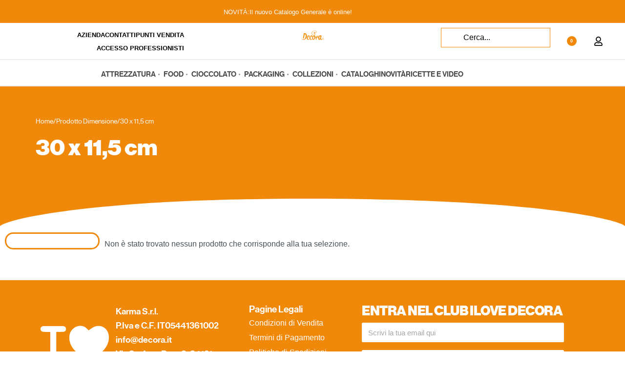

--- FILE ---
content_type: text/html; charset=UTF-8
request_url: https://www.decora.it/dimensione/30-x-115-cm/
body_size: 61395
content:
<!DOCTYPE html>
<html lang="it-IT" data-df  data-container="1440" data-xl="2" data-admin-bar="0" class="elementor-kit-55194">
<head><meta charset="UTF-8"><script>if(navigator.userAgent.match(/MSIE|Internet Explorer/i)||navigator.userAgent.match(/Trident\/7\..*?rv:11/i)){var href=document.location.href;if(!href.match(/[?&]nowprocket/)){if(href.indexOf("?")==-1){if(href.indexOf("#")==-1){document.location.href=href+"?nowprocket=1"}else{document.location.href=href.replace("#","?nowprocket=1#")}}else{if(href.indexOf("#")==-1){document.location.href=href+"&nowprocket=1"}else{document.location.href=href.replace("#","&nowprocket=1#")}}}}</script><script>(()=>{class RocketLazyLoadScripts{constructor(){this.v="2.0.3",this.userEvents=["keydown","keyup","mousedown","mouseup","mousemove","mouseover","mouseenter","mouseout","mouseleave","touchmove","touchstart","touchend","touchcancel","wheel","click","dblclick","input","visibilitychange"],this.attributeEvents=["onblur","onclick","oncontextmenu","ondblclick","onfocus","onmousedown","onmouseenter","onmouseleave","onmousemove","onmouseout","onmouseover","onmouseup","onmousewheel","onscroll","onsubmit"]}async t(){this.i(),this.o(),/iP(ad|hone)/.test(navigator.userAgent)&&this.h(),this.u(),this.l(this),this.m(),this.k(this),this.p(this),this._(),await Promise.all([this.R(),this.L()]),this.lastBreath=Date.now(),this.S(this),this.P(),this.D(),this.O(),this.M(),await this.C(this.delayedScripts.normal),await this.C(this.delayedScripts.defer),await this.C(this.delayedScripts.async),this.F("domReady"),await this.T(),await this.j(),await this.I(),this.F("windowLoad"),await this.A(),window.dispatchEvent(new Event("rocket-allScriptsLoaded")),this.everythingLoaded=!0,this.lastTouchEnd&&await new Promise((t=>setTimeout(t,500-Date.now()+this.lastTouchEnd))),this.H(),this.F("all"),this.U(),this.W()}i(){this.CSPIssue=sessionStorage.getItem("rocketCSPIssue"),document.addEventListener("securitypolicyviolation",(t=>{this.CSPIssue||"script-src-elem"!==t.violatedDirective||"data"!==t.blockedURI||(this.CSPIssue=!0,sessionStorage.setItem("rocketCSPIssue",!0))}),{isRocket:!0})}o(){window.addEventListener("pageshow",(t=>{this.persisted=t.persisted,this.realWindowLoadedFired=!0}),{isRocket:!0}),window.addEventListener("pagehide",(()=>{this.onFirstUserAction=null}),{isRocket:!0})}h(){let t;function e(e){t=e}window.addEventListener("touchstart",e,{isRocket:!0}),window.addEventListener("touchend",(function i(o){Math.abs(o.changedTouches[0].pageX-t.changedTouches[0].pageX)<10&&Math.abs(o.changedTouches[0].pageY-t.changedTouches[0].pageY)<10&&o.timeStamp-t.timeStamp<200&&(o.target.dispatchEvent(new PointerEvent("click",{target:o.target,bubbles:!0,cancelable:!0,detail:1})),event.preventDefault(),window.removeEventListener("touchstart",e,{isRocket:!0}),window.removeEventListener("touchend",i,{isRocket:!0}))}),{isRocket:!0})}q(t){this.userActionTriggered||("mousemove"!==t.type||this.firstMousemoveIgnored?"keyup"===t.type||"mouseover"===t.type||"mouseout"===t.type||(this.userActionTriggered=!0,this.onFirstUserAction&&this.onFirstUserAction()):this.firstMousemoveIgnored=!0),"click"===t.type&&t.preventDefault(),this.savedUserEvents.length>0&&(t.stopPropagation(),t.stopImmediatePropagation()),"touchstart"===this.lastEvent&&"touchend"===t.type&&(this.lastTouchEnd=Date.now()),"click"===t.type&&(this.lastTouchEnd=0),this.lastEvent=t.type,this.savedUserEvents.push(t)}u(){this.savedUserEvents=[],this.userEventHandler=this.q.bind(this),this.userEvents.forEach((t=>window.addEventListener(t,this.userEventHandler,{passive:!1,isRocket:!0})))}U(){this.userEvents.forEach((t=>window.removeEventListener(t,this.userEventHandler,{passive:!1,isRocket:!0}))),this.savedUserEvents.forEach((t=>{t.target.dispatchEvent(new window[t.constructor.name](t.type,t))}))}m(){this.eventsMutationObserver=new MutationObserver((t=>{const e="return false";for(const i of t){if("attributes"===i.type){const t=i.target.getAttribute(i.attributeName);t&&t!==e&&(i.target.setAttribute("data-rocket-"+i.attributeName,t),i.target["rocket"+i.attributeName]=new Function("event",t),i.target.setAttribute(i.attributeName,e))}"childList"===i.type&&i.addedNodes.forEach((t=>{if(t.nodeType===Node.ELEMENT_NODE)for(const i of t.attributes)this.attributeEvents.includes(i.name)&&i.value&&""!==i.value&&(t.setAttribute("data-rocket-"+i.name,i.value),t["rocket"+i.name]=new Function("event",i.value),t.setAttribute(i.name,e))}))}})),this.eventsMutationObserver.observe(document,{subtree:!0,childList:!0,attributeFilter:this.attributeEvents})}H(){this.eventsMutationObserver.disconnect(),this.attributeEvents.forEach((t=>{document.querySelectorAll("[data-rocket-"+t+"]").forEach((e=>{e.setAttribute(t,e.getAttribute("data-rocket-"+t)),e.removeAttribute("data-rocket-"+t)}))}))}k(t){Object.defineProperty(HTMLElement.prototype,"onclick",{get(){return this.rocketonclick||null},set(e){this.rocketonclick=e,this.setAttribute(t.everythingLoaded?"onclick":"data-rocket-onclick","this.rocketonclick(event)")}})}S(t){function e(e,i){let o=e[i];e[i]=null,Object.defineProperty(e,i,{get:()=>o,set(s){t.everythingLoaded?o=s:e["rocket"+i]=o=s}})}e(document,"onreadystatechange"),e(window,"onload"),e(window,"onpageshow");try{Object.defineProperty(document,"readyState",{get:()=>t.rocketReadyState,set(e){t.rocketReadyState=e},configurable:!0}),document.readyState="loading"}catch(t){console.log("WPRocket DJE readyState conflict, bypassing")}}l(t){this.originalAddEventListener=EventTarget.prototype.addEventListener,this.originalRemoveEventListener=EventTarget.prototype.removeEventListener,this.savedEventListeners=[],EventTarget.prototype.addEventListener=function(e,i,o){o&&o.isRocket||!t.B(e,this)&&!t.userEvents.includes(e)||t.B(e,this)&&!t.userActionTriggered||e.startsWith("rocket-")||t.everythingLoaded?t.originalAddEventListener.call(this,e,i,o):t.savedEventListeners.push({target:this,remove:!1,type:e,func:i,options:o})},EventTarget.prototype.removeEventListener=function(e,i,o){o&&o.isRocket||!t.B(e,this)&&!t.userEvents.includes(e)||t.B(e,this)&&!t.userActionTriggered||e.startsWith("rocket-")||t.everythingLoaded?t.originalRemoveEventListener.call(this,e,i,o):t.savedEventListeners.push({target:this,remove:!0,type:e,func:i,options:o})}}F(t){"all"===t&&(EventTarget.prototype.addEventListener=this.originalAddEventListener,EventTarget.prototype.removeEventListener=this.originalRemoveEventListener),this.savedEventListeners=this.savedEventListeners.filter((e=>{let i=e.type,o=e.target||window;return"domReady"===t&&"DOMContentLoaded"!==i&&"readystatechange"!==i||("windowLoad"===t&&"load"!==i&&"readystatechange"!==i&&"pageshow"!==i||(this.B(i,o)&&(i="rocket-"+i),e.remove?o.removeEventListener(i,e.func,e.options):o.addEventListener(i,e.func,e.options),!1))}))}p(t){let e;function i(e){return t.everythingLoaded?e:e.split(" ").map((t=>"load"===t||t.startsWith("load.")?"rocket-jquery-load":t)).join(" ")}function o(o){function s(e){const s=o.fn[e];o.fn[e]=o.fn.init.prototype[e]=function(){return this[0]===window&&t.userActionTriggered&&("string"==typeof arguments[0]||arguments[0]instanceof String?arguments[0]=i(arguments[0]):"object"==typeof arguments[0]&&Object.keys(arguments[0]).forEach((t=>{const e=arguments[0][t];delete arguments[0][t],arguments[0][i(t)]=e}))),s.apply(this,arguments),this}}if(o&&o.fn&&!t.allJQueries.includes(o)){const e={DOMContentLoaded:[],"rocket-DOMContentLoaded":[]};for(const t in e)document.addEventListener(t,(()=>{e[t].forEach((t=>t()))}),{isRocket:!0});o.fn.ready=o.fn.init.prototype.ready=function(i){function s(){parseInt(o.fn.jquery)>2?setTimeout((()=>i.bind(document)(o))):i.bind(document)(o)}return t.realDomReadyFired?!t.userActionTriggered||t.fauxDomReadyFired?s():e["rocket-DOMContentLoaded"].push(s):e.DOMContentLoaded.push(s),o([])},s("on"),s("one"),s("off"),t.allJQueries.push(o)}e=o}t.allJQueries=[],o(window.jQuery),Object.defineProperty(window,"jQuery",{get:()=>e,set(t){o(t)}})}P(){const t=new Map;document.write=document.writeln=function(e){const i=document.currentScript,o=document.createRange(),s=i.parentElement;let n=t.get(i);void 0===n&&(n=i.nextSibling,t.set(i,n));const c=document.createDocumentFragment();o.setStart(c,0),c.appendChild(o.createContextualFragment(e)),s.insertBefore(c,n)}}async R(){return new Promise((t=>{this.userActionTriggered?t():this.onFirstUserAction=t}))}async L(){return new Promise((t=>{document.addEventListener("DOMContentLoaded",(()=>{this.realDomReadyFired=!0,t()}),{isRocket:!0})}))}async I(){return this.realWindowLoadedFired?Promise.resolve():new Promise((t=>{window.addEventListener("load",t,{isRocket:!0})}))}M(){this.pendingScripts=[];this.scriptsMutationObserver=new MutationObserver((t=>{for(const e of t)e.addedNodes.forEach((t=>{"SCRIPT"!==t.tagName||t.noModule||t.isWPRocket||this.pendingScripts.push({script:t,promise:new Promise((e=>{const i=()=>{const i=this.pendingScripts.findIndex((e=>e.script===t));i>=0&&this.pendingScripts.splice(i,1),e()};t.addEventListener("load",i,{isRocket:!0}),t.addEventListener("error",i,{isRocket:!0}),setTimeout(i,1e3)}))})}))})),this.scriptsMutationObserver.observe(document,{childList:!0,subtree:!0})}async j(){await this.J(),this.pendingScripts.length?(await this.pendingScripts[0].promise,await this.j()):this.scriptsMutationObserver.disconnect()}D(){this.delayedScripts={normal:[],async:[],defer:[]},document.querySelectorAll("script[type$=rocketlazyloadscript]").forEach((t=>{t.hasAttribute("data-rocket-src")?t.hasAttribute("async")&&!1!==t.async?this.delayedScripts.async.push(t):t.hasAttribute("defer")&&!1!==t.defer||"module"===t.getAttribute("data-rocket-type")?this.delayedScripts.defer.push(t):this.delayedScripts.normal.push(t):this.delayedScripts.normal.push(t)}))}async _(){await this.L();let t=[];document.querySelectorAll("script[type$=rocketlazyloadscript][data-rocket-src]").forEach((e=>{let i=e.getAttribute("data-rocket-src");if(i&&!i.startsWith("data:")){i.startsWith("//")&&(i=location.protocol+i);try{const o=new URL(i).origin;o!==location.origin&&t.push({src:o,crossOrigin:e.crossOrigin||"module"===e.getAttribute("data-rocket-type")})}catch(t){}}})),t=[...new Map(t.map((t=>[JSON.stringify(t),t]))).values()],this.N(t,"preconnect")}async $(t){if(await this.G(),!0!==t.noModule||!("noModule"in HTMLScriptElement.prototype))return new Promise((e=>{let i;function o(){(i||t).setAttribute("data-rocket-status","executed"),e()}try{if(navigator.userAgent.includes("Firefox/")||""===navigator.vendor||this.CSPIssue)i=document.createElement("script"),[...t.attributes].forEach((t=>{let e=t.nodeName;"type"!==e&&("data-rocket-type"===e&&(e="type"),"data-rocket-src"===e&&(e="src"),i.setAttribute(e,t.nodeValue))})),t.text&&(i.text=t.text),t.nonce&&(i.nonce=t.nonce),i.hasAttribute("src")?(i.addEventListener("load",o,{isRocket:!0}),i.addEventListener("error",(()=>{i.setAttribute("data-rocket-status","failed-network"),e()}),{isRocket:!0}),setTimeout((()=>{i.isConnected||e()}),1)):(i.text=t.text,o()),i.isWPRocket=!0,t.parentNode.replaceChild(i,t);else{const i=t.getAttribute("data-rocket-type"),s=t.getAttribute("data-rocket-src");i?(t.type=i,t.removeAttribute("data-rocket-type")):t.removeAttribute("type"),t.addEventListener("load",o,{isRocket:!0}),t.addEventListener("error",(i=>{this.CSPIssue&&i.target.src.startsWith("data:")?(console.log("WPRocket: CSP fallback activated"),t.removeAttribute("src"),this.$(t).then(e)):(t.setAttribute("data-rocket-status","failed-network"),e())}),{isRocket:!0}),s?(t.fetchPriority="high",t.removeAttribute("data-rocket-src"),t.src=s):t.src="data:text/javascript;base64,"+window.btoa(unescape(encodeURIComponent(t.text)))}}catch(i){t.setAttribute("data-rocket-status","failed-transform"),e()}}));t.setAttribute("data-rocket-status","skipped")}async C(t){const e=t.shift();return e?(e.isConnected&&await this.$(e),this.C(t)):Promise.resolve()}O(){this.N([...this.delayedScripts.normal,...this.delayedScripts.defer,...this.delayedScripts.async],"preload")}N(t,e){this.trash=this.trash||[];let i=!0;var o=document.createDocumentFragment();t.forEach((t=>{const s=t.getAttribute&&t.getAttribute("data-rocket-src")||t.src;if(s&&!s.startsWith("data:")){const n=document.createElement("link");n.href=s,n.rel=e,"preconnect"!==e&&(n.as="script",n.fetchPriority=i?"high":"low"),t.getAttribute&&"module"===t.getAttribute("data-rocket-type")&&(n.crossOrigin=!0),t.crossOrigin&&(n.crossOrigin=t.crossOrigin),t.integrity&&(n.integrity=t.integrity),t.nonce&&(n.nonce=t.nonce),o.appendChild(n),this.trash.push(n),i=!1}})),document.head.appendChild(o)}W(){this.trash.forEach((t=>t.remove()))}async T(){try{document.readyState="interactive"}catch(t){}this.fauxDomReadyFired=!0;try{await this.G(),document.dispatchEvent(new Event("rocket-readystatechange")),await this.G(),document.rocketonreadystatechange&&document.rocketonreadystatechange(),await this.G(),document.dispatchEvent(new Event("rocket-DOMContentLoaded")),await this.G(),window.dispatchEvent(new Event("rocket-DOMContentLoaded"))}catch(t){console.error(t)}}async A(){try{document.readyState="complete"}catch(t){}try{await this.G(),document.dispatchEvent(new Event("rocket-readystatechange")),await this.G(),document.rocketonreadystatechange&&document.rocketonreadystatechange(),await this.G(),window.dispatchEvent(new Event("rocket-load")),await this.G(),window.rocketonload&&window.rocketonload(),await this.G(),this.allJQueries.forEach((t=>t(window).trigger("rocket-jquery-load"))),await this.G();const t=new Event("rocket-pageshow");t.persisted=this.persisted,window.dispatchEvent(t),await this.G(),window.rocketonpageshow&&window.rocketonpageshow({persisted:this.persisted})}catch(t){console.error(t)}}async G(){Date.now()-this.lastBreath>45&&(await this.J(),this.lastBreath=Date.now())}async J(){return document.hidden?new Promise((t=>setTimeout(t))):new Promise((t=>requestAnimationFrame(t)))}B(t,e){return e===document&&"readystatechange"===t||(e===document&&"DOMContentLoaded"===t||(e===window&&"DOMContentLoaded"===t||(e===window&&"load"===t||e===window&&"pageshow"===t)))}static run(){(new RocketLazyLoadScripts).t()}}RocketLazyLoadScripts.run()})();</script>

<meta name="viewport" content="width=device-width, initial-scale=1">
<link rel="profile" href="//gmpg.org/xfn/11">
<link rel="pingback" href="https://www.decora.it/xmlrpc.php">

<meta name='robots' content='index, follow, max-image-preview:large, max-snippet:-1, max-video-preview:-1' />
<link rel="alternate" hreflang="it" href="https://www.decora.it/dimensione/30-x-115-cm/" />
<link rel="alternate" hreflang="en" href="https://www.decora.it/en/dimensione/30-x-115-cm/" />
<link rel="alternate" hreflang="fr" href="https://www.decora.it/fr/dimensione/30-x-115-cm/" />
<link rel="alternate" hreflang="de" href="https://www.decora.it/de/dimensione/30-x-115-cm/" />
<link rel="alternate" hreflang="es" href="https://www.decora.it/es/dimensione/30-x-115-cm/" />
<link id='motive-layer-js' rel='modulepreload' href='https://assets.motive.co/motive-x/v2/app.js' as='script' crossorigin='anonymous'><link id='motive-config-url' rel='prefetch' href='https://www.decora.it/wp-json/motive/front-config' as='fetch'>
	<!-- This site is optimized with the Yoast SEO plugin v25.6 - https://yoast.com/wordpress/plugins/seo/ -->
	<title>30 x 11,5 cm Archivi - Decora</title>
	<link rel="canonical" href="https://www.decora.it/dimensione/30-x-115-cm/" />
	<meta property="og:locale" content="it_IT" />
	<meta property="og:type" content="article" />
	<meta property="og:title" content="30 x 11,5 cm Archivi - Decora" />
	<meta property="og:url" content="https://www.decora.it/dimensione/30-x-115-cm/" />
	<meta property="og:site_name" content="Decora" />
	<meta property="og:image" content="https://www.decora.it/wp-content/uploads/cropped-logo-decora.png" />
	<meta property="og:image:width" content="250" />
	<meta property="og:image:height" content="110" />
	<meta property="og:image:type" content="image/png" />
	<meta name="twitter:card" content="summary_large_image" />
	<script type="application/ld+json" class="yoast-schema-graph">{"@context":"https://schema.org","@graph":[{"@type":"CollectionPage","@id":"https://www.decora.it/dimensione/30-x-115-cm/","url":"https://www.decora.it/dimensione/30-x-115-cm/","name":"30 x 11,5 cm Archivi - Decora","isPartOf":{"@id":"https://www.decora.it/#website"},"breadcrumb":{"@id":"https://www.decora.it/dimensione/30-x-115-cm/#breadcrumb"},"inLanguage":"it-IT"},{"@type":"BreadcrumbList","@id":"https://www.decora.it/dimensione/30-x-115-cm/#breadcrumb","itemListElement":[{"@type":"ListItem","position":1,"name":"Home","item":"https://www.decora.it/"},{"@type":"ListItem","position":2,"name":"30 x 11,5 cm"}]},{"@type":"WebSite","@id":"https://www.decora.it/#website","url":"https://www.decora.it/","name":"Decora","description":"Attrezzatura Professionale Cake Design e Pasticceria - Made in Italy","publisher":{"@id":"https://www.decora.it/#organization"},"potentialAction":[{"@type":"SearchAction","target":{"@type":"EntryPoint","urlTemplate":"https://www.decora.it/?s={search_term_string}"},"query-input":{"@type":"PropertyValueSpecification","valueRequired":true,"valueName":"search_term_string"}}],"inLanguage":"it-IT"},{"@type":"Organization","@id":"https://www.decora.it/#organization","name":"Decora","url":"https://www.decora.it/","logo":{"@type":"ImageObject","inLanguage":"it-IT","@id":"https://www.decora.it/#/schema/logo/image/","url":"https://www.decora.it/wp-content/uploads/2024/07/logo-decora.png","contentUrl":"https://www.decora.it/wp-content/uploads/2024/07/logo-decora.png","width":250,"height":110,"caption":"Decora"},"image":{"@id":"https://www.decora.it/#/schema/logo/image/"},"sameAs":["https://www.facebook.com/Decora.it/videos?locale=it_IT"]}]}</script>
	<!-- / Yoast SEO plugin. -->


<link rel='dns-prefetch' href='//www.googletagmanager.com' />
<link rel='dns-prefetch' href='//assets.motive.co' />
<link rel='dns-prefetch' href='//www.google.com' />
<link rel="alternate" type="application/rss+xml" title="Decora &raquo; Feed" href="https://www.decora.it/feed/" />
<link rel="alternate" type="application/rss+xml" title="Decora &raquo; Feed dei commenti" href="https://www.decora.it/comments/feed/" />
<link rel="alternate" type="application/rss+xml" title="Feed Decora &raquo; 30 x 11,5 cm Dimensione" href="https://www.decora.it/dimensione/30-x-115-cm/feed/" />
<style id='wp-img-auto-sizes-contain-inline-css' type='text/css'>
img:is([sizes=auto i],[sizes^="auto," i]){contain-intrinsic-size:3000px 1500px}
/*# sourceURL=wp-img-auto-sizes-contain-inline-css */
</style>
<link rel='stylesheet' id='sbi_styles-css' href='https://www.decora.it/wp-content/cache/background-css/1/www.decora.it/wp-content/plugins/instagram-feed/css/sbi-styles.min.css?ver=6.9.1&wpr_t=1768879470' type='text/css' media='all' />
<style id='classic-theme-styles-inline-css' type='text/css'>
/*! This file is auto-generated */
.wp-block-button__link{color:#fff;background-color:#32373c;border-radius:9999px;box-shadow:none;text-decoration:none;padding:calc(.667em + 2px) calc(1.333em + 2px);font-size:1.125em}.wp-block-file__button{background:#32373c;color:#fff;text-decoration:none}
/*# sourceURL=/wp-includes/css/classic-themes.min.css */
</style>
<style id='woocommerce-inline-inline-css' type='text/css'>
.woocommerce form .form-row .required { visibility: visible; }
.woocommerce form .form-row abbr.required { visibility: visible; }
/*# sourceURL=woocommerce-inline-inline-css */
</style>
<link data-minify="1" rel='stylesheet' id='wpos-slick-style-css' href='https://www.decora.it/wp-content/cache/background-css/1/www.decora.it/wp-content/cache/min/1/wp-content/plugins/wp-slick-slider-and-image-carousel/assets/css/slick.css?ver=1767877024&wpr_t=1768879470' type='text/css' media='all' />
<link data-minify="1" rel='stylesheet' id='wpsisac-public-style-css' href='https://www.decora.it/wp-content/cache/min/1/wp-content/plugins/wp-slick-slider-and-image-carousel/assets/css/wpsisac-public.css?ver=1767877024' type='text/css' media='all' />
<link rel='stylesheet' id='woo-variation-swatches-css' href='https://www.decora.it/wp-content/plugins/woo-variation-swatches/assets/css/frontend.min.css?ver=1720714803' type='text/css' media='all' />
<style id='woo-variation-swatches-inline-css' type='text/css'>
:root {
--wvs-tick:url("data:image/svg+xml;utf8,%3Csvg filter='drop-shadow(0px 0px 2px rgb(0 0 0 / .8))' xmlns='http://www.w3.org/2000/svg'  viewBox='0 0 30 30'%3E%3Cpath fill='none' stroke='%23ffffff' stroke-linecap='round' stroke-linejoin='round' stroke-width='4' d='M4 16L11 23 27 7'/%3E%3C/svg%3E");

--wvs-cross:url("data:image/svg+xml;utf8,%3Csvg filter='drop-shadow(0px 0px 5px rgb(255 255 255 / .6))' xmlns='http://www.w3.org/2000/svg' width='72px' height='72px' viewBox='0 0 24 24'%3E%3Cpath fill='none' stroke='%23ff0000' stroke-linecap='round' stroke-width='0.6' d='M5 5L19 19M19 5L5 19'/%3E%3C/svg%3E");
--wvs-single-product-item-width:30px;
--wvs-single-product-item-height:30px;
--wvs-single-product-item-font-size:16px}
/*# sourceURL=woo-variation-swatches-inline-css */
</style>
<link rel='stylesheet' id='e-animation-fadeIn-css' href='https://www.decora.it/wp-content/plugins/elementor/assets/lib/animations/styles/fadeIn.min.css?ver=3.31.5' type='text/css' media='all' />
<link rel='stylesheet' id='elementor-frontend-css' href='https://www.decora.it/wp-content/plugins/elementor/assets/css/frontend.min.css?ver=3.31.5' type='text/css' media='all' />
<link data-minify="1" id="rey-hs-css" type="text/css" href="https://www.decora.it/wp-content/cache/min/1/wp-content/uploads/rey/hs-76390599f6.css?ver=1767877114"  rel="stylesheet" media="all"  />
<link id="rey-ds-css" type="text/css" href="https://www.decora.it/wp-content/uploads/rey/ds-5107730101.css?ver=3.1.8.1757518804" data-noptimize="" data-no-optimize="1" data-pagespeed-no-defer="" data-pagespeed-no-transform="" data-minify="1" rel="preload" as="style" onload="this.onload=null;this.rel='stylesheet';" media="all"  />
<noscript><link rel="stylesheet" href="https://www.decora.it/wp-content/uploads/rey/ds-5107730101.css" data-no-minify="1"></noscript>
<link rel='stylesheet' id='elementor-post-55194-css' href='https://www.decora.it/wp-content/uploads/elementor/css/post-55194.css?ver=1765818298' type='text/css' media='all' />
<link rel='stylesheet' id='sbistyles-css' href='https://www.decora.it/wp-content/cache/background-css/1/www.decora.it/wp-content/plugins/instagram-feed/css/sbi-styles.min.css?ver=6.9.1&wpr_t=1768879470' type='text/css' media='all' />
<link rel='stylesheet' id='elementor-post-55206-css' href='https://www.decora.it/wp-content/uploads/elementor/css/post-55206.css?ver=1765818299' type='text/css' media='all' />
<link data-minify="1" rel='stylesheet' id='cf7cf-style-css' href='https://www.decora.it/wp-content/cache/min/1/wp-content/plugins/cf7-conditional-fields/style.css?ver=1767877024' type='text/css' media='all' />
<link rel='stylesheet' id='elementor-post-55318-css' href='https://www.decora.it/wp-content/uploads/elementor/css/post-55318.css?ver=1768217667' type='text/css' media='all' />
<link rel="stylesheet" onload="this.onload=null;this.media='all';" media="print"  data-noptimize="" data-no-optimize="1" data-pagespeed-no-defer="" data-pagespeed-no-transform="" data-minify="1" data-no-rel='stylesheet' id='elementor-post-55327-css' href='https://www.decora.it/wp-content/uploads/elementor/css/post-55327.css?ver=1765818298' type='text/css' data-media='all' />
<noscript><link rel='stylesheet' data-noptimize="" data-no-optimize="1" data-pagespeed-no-defer="" data-pagespeed-no-transform="" data-minify="1" data-id='elementor-post-55327-css' href='https://www.decora.it/wp-content/uploads/elementor/css/post-55327.css?ver=1765818298' data-type='text/css' data-media='all' />
</noscript><link rel='stylesheet' id='elementor-post-55341-css' href='https://www.decora.it/wp-content/cache/background-css/1/www.decora.it/wp-content/uploads/elementor/css/post-55341.css?ver=1765818299&wpr_t=1768879470' type='text/css' media='all' />
<link data-minify="1" rel='stylesheet' id='sib-front-css-css' href='https://www.decora.it/wp-content/cache/background-css/1/www.decora.it/wp-content/cache/min/1/wp-content/plugins/mailin/css/mailin-front.css?ver=1767877024&wpr_t=1768879470' type='text/css' media='all' />
<style id='rocket-lazyload-inline-css' type='text/css'>
.rll-youtube-player{position:relative;padding-bottom:56.23%;height:0;overflow:hidden;max-width:100%;}.rll-youtube-player:focus-within{outline: 2px solid currentColor;outline-offset: 5px;}.rll-youtube-player iframe{position:absolute;top:0;left:0;width:100%;height:100%;z-index:100;background:0 0}.rll-youtube-player img{bottom:0;display:block;left:0;margin:auto;max-width:100%;width:100%;position:absolute;right:0;top:0;border:none;height:auto;-webkit-transition:.4s all;-moz-transition:.4s all;transition:.4s all}.rll-youtube-player img:hover{-webkit-filter:brightness(75%)}.rll-youtube-player .play{height:100%;width:100%;left:0;top:0;position:absolute;background:var(--wpr-bg-8411e110-ef80-4ca0-b93d-ae4a7b236659) no-repeat center;background-color: transparent !important;cursor:pointer;border:none;}
/*# sourceURL=rocket-lazyload-inline-css */
</style>
<link rel="preload" as="style" onload="this.onload=null;this.rel='stylesheet';" media="all"   data-no-rel='stylesheet' id='rey-wp-style-child-css' href='https://www.decora.it/wp-content/themes/rey-child/style.css?ver=1.0.0' type='text/css' data-media='all' />
<noscript><link rel='stylesheet'  data-id='rey-wp-style-child-css' href='https://www.decora.it/wp-content/themes/rey-child/style.css?ver=1.0.0' data-type='text/css' data-media='all' />
</noscript><script type="rocketlazyloadscript" data-rocket-type="text/javascript" id="woocommerce-google-analytics-integration-gtag-js-after">
/* <![CDATA[ */
/* Google Analytics for WooCommerce (gtag.js) */
					window.dataLayer = window.dataLayer || [];
					function gtag(){dataLayer.push(arguments);}
					// Set up default consent state.
					for ( const mode of [{"analytics_storage":"denied","ad_storage":"denied","ad_user_data":"denied","ad_personalization":"denied","region":["AT","BE","BG","HR","CY","CZ","DK","EE","FI","FR","DE","GR","HU","IS","IE","IT","LV","LI","LT","LU","MT","NL","NO","PL","PT","RO","SK","SI","ES","SE","GB","CH"]}] || [] ) {
						gtag( "consent", "default", { "wait_for_update": 500, ...mode } );
					}
					gtag("js", new Date());
					gtag("set", "developer_id.dOGY3NW", true);
					gtag("config", "G-N01S8H4EGR", {"track_404":true,"allow_google_signals":true,"logged_in":false,"linker":{"domains":[],"allow_incoming":false},"custom_map":{"dimension1":"logged_in"}});
//# sourceURL=woocommerce-google-analytics-integration-gtag-js-after
/* ]]> */
</script>
<script type="text/javascript" src="https://www.decora.it/wp-includes/js/jquery/jquery.min.js?ver=3.7.1" id="jquery-core-js" data-rocket-defer defer></script>
<script type="text/javascript" src="https://www.decora.it/wp-includes/js/jquery/jquery-migrate.min.js?ver=3.4.1" id="jquery-migrate-js" data-rocket-defer defer></script>
<script type="rocketlazyloadscript" data-rocket-type="text/javascript" id="motive-commerce-search-js-before">
/* <![CDATA[ */
const motive = {"initParams":{"xEngineId":"2941198b-a6b0-47c4-b63c-ae4b40c41ee0","lang":"it-IT","currency":"EUR","triggerSelector":".elementor-widget-reycore-header-search","isolated":true,"cartUrl":"https:\/\/www.decora.it\/cart-2\/"},"options":{"shopperPrices":true,"shopperPricesEndpointMethod":"POST"},"endpoints":{"shopperPrices":"https:\/\/www.decora.it\/wp-content\/plugins\/motive-commerce-search\/public\/shopper-prices\/shopper-prices.php"},"nonce":"e605b900e1"};
//# sourceURL=motive-commerce-search-js-before
/* ]]> */
</script>
<script type="rocketlazyloadscript" data-minify="1" data-rocket-type="text/javascript" data-rocket-src="https://www.decora.it/wp-content/cache/min/1/front-loader/woocommerce/v1.js?ver=1767877025" id="motive-commerce-search-js" data-rocket-defer defer></script>
<script type="rocketlazyloadscript" data-minify="1" data-rocket-type="text/javascript" data-rocket-src="https://www.decora.it/wp-content/cache/min/1/wp-content/plugins/recaptcha-woo/js/rcfwc.js?ver=1767877025" id="rcfwc-js-js" defer="defer" data-wp-strategy="defer"></script>
<script type="rocketlazyloadscript" data-rocket-type="text/javascript" data-rocket-src="https://www.google.com/recaptcha/api.js?explicit&amp;hl=it_IT" id="recaptcha-js" defer="defer" data-wp-strategy="defer"></script>
<script type="text/javascript" defer src="https://www.decora.it/wp-content/plugins/rey-core/assets/js/woocommerce/blockui.js?ver=3.1.8" id="jquery-blockui-js" data-wp-strategy="defer"></script>
<script type="text/javascript" id="wc-add-to-cart-js-extra">
/* <![CDATA[ */
var wc_add_to_cart_params = {"ajax_url":"/wp-admin/admin-ajax.php","wc_ajax_url":"/?wc-ajax=%%endpoint%%","i18n_view_cart":"Visualizza carrello","cart_url":"https://www.decora.it/cart-2/","is_cart":"","cart_redirect_after_add":"","gt_translate_keys":["i18n_view_cart",{"key":"cart_url","format":"url"}]};
//# sourceURL=wc-add-to-cart-js-extra
/* ]]> */
</script>
<script type="rocketlazyloadscript" data-rocket-type="text/javascript" defer data-rocket-src="https://www.decora.it/wp-content/plugins/woocommerce/assets/js/frontend/add-to-cart.min.js?ver=9.8.5" id="wc-add-to-cart-js" data-wp-strategy="defer"></script>
<script type="text/javascript" src="https://www.decora.it/wp-content/plugins/woocommerce/assets/js/js-cookie/js.cookie.min.js?ver=2.1.4-wc.9.8.5" id="js-cookie-js" defer="defer" data-wp-strategy="defer"></script>
<script type="text/javascript" id="woocommerce-js-extra">
/* <![CDATA[ */
var woocommerce_params = {"ajax_url":"/wp-admin/admin-ajax.php","wc_ajax_url":"/?wc-ajax=%%endpoint%%","i18n_password_show":"Mostra password","i18n_password_hide":"Nascondi password"};
//# sourceURL=woocommerce-js-extra
/* ]]> */
</script>
<script type="rocketlazyloadscript" data-rocket-type="text/javascript" data-rocket-src="https://www.decora.it/wp-content/plugins/woocommerce/assets/js/frontend/woocommerce.min.js?ver=9.8.5" id="woocommerce-js" defer="defer" data-wp-strategy="defer"></script>
<script type="rocketlazyloadscript" data-minify="1" data-rocket-type="text/javascript" data-rocket-src="https://www.decora.it/wp-content/cache/min/1/wp-content/plugins/js_composer/assets/js/vendors/woocommerce-add-to-cart.js?ver=1767877025" id="vc_woocommerce-add-to-cart-js-js" data-rocket-defer defer></script>
<script type="text/javascript" id="sib-front-js-js-extra">
/* <![CDATA[ */
var sibErrMsg = {"invalidMail":"Please fill out valid email address","requiredField":"Please fill out required fields","invalidDateFormat":"Please fill out valid date format","invalidSMSFormat":"Please fill out valid phone number"};
var ajax_sib_front_object = {"ajax_url":"https://www.decora.it/wp-admin/admin-ajax.php","ajax_nonce":"779bf07f9c","flag_url":"https://www.decora.it/wp-content/plugins/mailin/img/flags/"};
//# sourceURL=sib-front-js-js-extra
/* ]]> */
</script>
<script type="rocketlazyloadscript" data-minify="1" data-rocket-type="text/javascript" data-rocket-src="https://www.decora.it/wp-content/cache/min/1/wp-content/plugins/mailin/js/mailin-front.js?ver=1767877025" id="sib-front-js-js" data-rocket-defer defer></script>
<script type="rocketlazyloadscript"></script><link rel="https://api.w.org/" href="https://www.decora.it/wp-json/" /><link rel="EditURI" type="application/rsd+xml" title="RSD" href="https://www.decora.it/xmlrpc.php?rsd" />

	<noscript><style>
		.woocommerce ul.products li.product.is-animated-entry {opacity: 1;transform: none;}
		.woocommerce div.product .woocommerce-product-gallery:after {display: none;}
		.woocommerce div.product .woocommerce-product-gallery .woocommerce-product-gallery__wrapper {opacity: 1}
	</style></noscript>
		<noscript><style>.woocommerce-product-gallery{ opacity: 1 !important; }</style></noscript>
	<meta name="generator" content="Elementor 3.31.5; features: e_font_icon_svg, additional_custom_breakpoints; settings: css_print_method-external, google_font-enabled, font_display-swap">
<script type="rocketlazyloadscript" data-minify="1" data-rocket-type="text/javascript" data-rocket-src="https://www.decora.it/wp-content/cache/min/1/js/sdk-loader.js?ver=1767877025" async></script>
<script type="rocketlazyloadscript" data-rocket-type="text/javascript">
  window.Brevo = window.Brevo || [];
  window.Brevo.push(['init', {"client_key":"2814jendby47ftmfb7ls4815","email_id":null,"push":{"customDomain":"https:\/\/www.decora.it\/wp-content\/plugins\/mailin\/"},"service_worker_url":"sw.js?key=${key}","frame_url":"brevo-frame.html"}]);
</script><style>@font-face {
	font-family: 'Neue Haas';
	font-style: normal;
	font-weight: normal;
	font-display: auto;
	src: url('https://www.decora.it/wp-content/uploads/neuehaasdisplaymediu-webfont.eot');
	src: url('https://www.decora.it/wp-content/uploads/neuehaasdisplaymediu-webfont.eot?#iefix') format('embedded-opentype'),
		url('https://www.decora.it/wp-content/uploads/neuehaasdisplaymediu-webfont.woff2') format('woff2'),
		url('https://www.decora.it/wp-content/uploads/neuehaasdisplaymediu-webfont.woff') format('woff'),
		url('https://www.decora.it/wp-content/uploads/neuehaasdisplaymediu-webfont.ttf') format('truetype');
}
@font-face {
	font-family: 'Neue Haas';
	font-style: normal;
	font-weight: bold;
	font-display: auto;
	src: url('https://www.decora.it/wp-content/uploads/neuehaasdisplayblack-webfont.eot');
	src: url('https://www.decora.it/wp-content/uploads/neuehaasdisplayblack-webfont.eot?#iefix') format('embedded-opentype'),
		url('https://www.decora.it/wp-content/uploads/neuehaasdisplayblack-webfont.woff2') format('woff2'),
		url('https://www.decora.it/wp-content/uploads/neuehaasdisplayblack-webfont.woff') format('woff'),
		url('https://www.decora.it/wp-content/uploads/neuehaasdisplayblack-webfont-1.ttf') format('truetype');
}
@font-face {
	font-family: 'Neue Haas';
	font-style: normal;
	font-weight: 100;
	font-display: auto;
	src: url('https://www.decora.it/wp-content/uploads/neuehaasdisplaylight-webfont.eot');
	src: url('https://www.decora.it/wp-content/uploads/neuehaasdisplaylight-webfont.eot?#iefix') format('embedded-opentype'),
		url('https://www.decora.it/wp-content/uploads/neuehaasdisplaylight-webfont.woff2') format('woff2'),
		url('https://www.decora.it/wp-content/uploads/neuehaasdisplaylight-webfont.woff') format('woff'),
		url('https://www.decora.it/wp-content/uploads/neuehaasdisplaylight-webfont.ttf') format('truetype');
}
@font-face {
	font-family: 'Neue Haas';
	font-style: normal;
	font-weight: 200;
	font-display: auto;
	src: url('https://www.decora.it/wp-content/uploads/neuehaasdisplayroman-webfont.eot');
	src: url('https://www.decora.it/wp-content/uploads/neuehaasdisplayroman-webfont.eot?#iefix') format('embedded-opentype'),
		url('https://www.decora.it/wp-content/uploads/neuehaasdisplayroman-webfont.woff2') format('woff2'),
		url('https://www.decora.it/wp-content/uploads/neuehaasdisplayroman-webfont.woff') format('woff'),
		url('https://www.decora.it/wp-content/uploads/neuehaasdisplayroman-webfont.ttf') format('truetype');
}
</style>			<style>
				.e-con.e-parent:nth-of-type(n+4):not(.e-lazyloaded):not(.e-no-lazyload),
				.e-con.e-parent:nth-of-type(n+4):not(.e-lazyloaded):not(.e-no-lazyload) * {
					background-image: none !important;
				}
				@media screen and (max-height: 1024px) {
					.e-con.e-parent:nth-of-type(n+3):not(.e-lazyloaded):not(.e-no-lazyload),
					.e-con.e-parent:nth-of-type(n+3):not(.e-lazyloaded):not(.e-no-lazyload) * {
						background-image: none !important;
					}
				}
				@media screen and (max-height: 640px) {
					.e-con.e-parent:nth-of-type(n+2):not(.e-lazyloaded):not(.e-no-lazyload),
					.e-con.e-parent:nth-of-type(n+2):not(.e-lazyloaded):not(.e-no-lazyload) * {
						background-image: none !important;
					}
				}
			</style>
			<meta name="generator" content="Powered by WPBakery Page Builder - drag and drop page builder for WordPress."/>
<link rel="icon" href="https://www.decora.it/wp-content/uploads/cropped-decora_ico_sb-45x45.png" sizes="32x32" />
<link rel="icon" href="https://www.decora.it/wp-content/uploads/cropped-decora_ico_sb-360x360.png" sizes="192x192" />
<link rel="apple-touch-icon" href="https://www.decora.it/wp-content/uploads/cropped-decora_ico_sb-360x360.png" />
<meta name="msapplication-TileImage" content="https://www.decora.it/wp-content/uploads/cropped-decora_ico_sb-360x360.png" />
<style id="reycore-inline-styles" data-noptimize="" data-no-optimize="1" data-pagespeed-no-defer="" data-pagespeed-no-transform="" data-minify="1">@media (min-width: 768px) and (max-width: 1025px){:root{--rey-container-spacing:15px;--main-gutter-size:15px;--blog-columns:1;--woocommerce-products-gutter:10px;--woocommerce-summary-padding:0px;}}@media (max-width: 767px){:root{--rey-container-spacing:15px;--main-gutter-size:15px;--blog-columns:1;--woocommerce-products-gutter:10px;--woocommerce-summary-padding:0px;}}:root{--body-bg-color:#ffffff;--neutral-hue:210;--blog-columns:1;--sidebar-size:27%;--post-align-wide-size:25vw;--woocommerce-products-gutter:30px;--woocommerce-sidebar-size:16%;--woocommerce-loop-basic-padding:0px;--woocommerce-summary-size:38%;--woocommerce-summary-padding:0px;--woocommerce-fullscreen-top-padding-anim:170px;--star-rating-color:#ff4545;}body.woocommerce ul.products li.product .woocommerce-loop-product__title, .woocommerce ul.products li.product[class*="rey-wc-skin"] .woocommerce-loop-product__title{font-family:Neue Haas;font-size:1.1rem;font-weight:400;}.--fixed-summary{--woocommerce-fixedsummary-offset:30px;}.woocommerce div.product .product_title{font-family:Neue Haas;font-size:1.8rem;font-weight:400;}.woocommerce .rey-cartBtnQty{--accent-text-color:#ffff;--accent-color:#f0880a;}.woocommerce .rey-cartBtnQty .button, .woocommerce .rey-cartBtnQty .btn{--accent-text-hover-color:#f0880a;--accent-hover-color:#ffffff;}.woocommerce-store-notice .woocommerce-store-notice-content{min-height:32px;}:root{--zero-px: 0.001px;} @media (max-width: 1024px) {			:root {				--nav-breakpoint-desktop: none;				--nav-breakpoint-mobile: flex;			}		} :root{--body-font-family: var(--primary-ff);--accent-color:#212529;--accent-hover-color:#000000;--accent-text-color:#fff;} :root {					--container-max-width: var(--site-width, 100vw);			} .rey-siteHeader.header-pos--absolute, .rey-siteHeader.header-pos--fixed {z-index:100000} :root{ --woocommerce-grid-columns:4; } @media(min-width: 768px) and (max-width: 1024px){:root{ --woocommerce-grid-columns:2; }} @media(max-width: 767px){:root{ --woocommerce-grid-columns:2; }}      </style><style id="rey-lazy-bg">.rey-js .elementor-element.rey-lazyBg, .rey-js .elementor-element.rey-lazyBg > .elementor-widget-container, .rey-js .elementor-element.rey-lazyBg > .elementor-widget-wrap { background-image: none !important; }</style><noscript><style> .wpb_animate_when_almost_visible { opacity: 1; }</style></noscript><noscript><style id="rocket-lazyload-nojs-css">.rll-youtube-player, [data-lazy-src]{display:none !important;}</style></noscript><link data-minify="1" rel='stylesheet' id='wc-blocks-style-css' href='https://www.decora.it/wp-content/cache/min/1/wp-content/plugins/woocommerce/assets/client/blocks/wc-blocks.css?ver=1767877024' type='text/css' media='all' />
<style id='global-styles-inline-css' type='text/css'>
:root{--wp--preset--aspect-ratio--square: 1;--wp--preset--aspect-ratio--4-3: 4/3;--wp--preset--aspect-ratio--3-4: 3/4;--wp--preset--aspect-ratio--3-2: 3/2;--wp--preset--aspect-ratio--2-3: 2/3;--wp--preset--aspect-ratio--16-9: 16/9;--wp--preset--aspect-ratio--9-16: 9/16;--wp--preset--color--black: #000000;--wp--preset--color--cyan-bluish-gray: #abb8c3;--wp--preset--color--white: #ffffff;--wp--preset--color--pale-pink: #f78da7;--wp--preset--color--vivid-red: #cf2e2e;--wp--preset--color--luminous-vivid-orange: #ff6900;--wp--preset--color--luminous-vivid-amber: #fcb900;--wp--preset--color--light-green-cyan: #7bdcb5;--wp--preset--color--vivid-green-cyan: #00d084;--wp--preset--color--pale-cyan-blue: #8ed1fc;--wp--preset--color--vivid-cyan-blue: #0693e3;--wp--preset--color--vivid-purple: #9b51e0;--wp--preset--gradient--vivid-cyan-blue-to-vivid-purple: linear-gradient(135deg,rgb(6,147,227) 0%,rgb(155,81,224) 100%);--wp--preset--gradient--light-green-cyan-to-vivid-green-cyan: linear-gradient(135deg,rgb(122,220,180) 0%,rgb(0,208,130) 100%);--wp--preset--gradient--luminous-vivid-amber-to-luminous-vivid-orange: linear-gradient(135deg,rgb(252,185,0) 0%,rgb(255,105,0) 100%);--wp--preset--gradient--luminous-vivid-orange-to-vivid-red: linear-gradient(135deg,rgb(255,105,0) 0%,rgb(207,46,46) 100%);--wp--preset--gradient--very-light-gray-to-cyan-bluish-gray: linear-gradient(135deg,rgb(238,238,238) 0%,rgb(169,184,195) 100%);--wp--preset--gradient--cool-to-warm-spectrum: linear-gradient(135deg,rgb(74,234,220) 0%,rgb(151,120,209) 20%,rgb(207,42,186) 40%,rgb(238,44,130) 60%,rgb(251,105,98) 80%,rgb(254,248,76) 100%);--wp--preset--gradient--blush-light-purple: linear-gradient(135deg,rgb(255,206,236) 0%,rgb(152,150,240) 100%);--wp--preset--gradient--blush-bordeaux: linear-gradient(135deg,rgb(254,205,165) 0%,rgb(254,45,45) 50%,rgb(107,0,62) 100%);--wp--preset--gradient--luminous-dusk: linear-gradient(135deg,rgb(255,203,112) 0%,rgb(199,81,192) 50%,rgb(65,88,208) 100%);--wp--preset--gradient--pale-ocean: linear-gradient(135deg,rgb(255,245,203) 0%,rgb(182,227,212) 50%,rgb(51,167,181) 100%);--wp--preset--gradient--electric-grass: linear-gradient(135deg,rgb(202,248,128) 0%,rgb(113,206,126) 100%);--wp--preset--gradient--midnight: linear-gradient(135deg,rgb(2,3,129) 0%,rgb(40,116,252) 100%);--wp--preset--font-size--small: 13px;--wp--preset--font-size--medium: 20px;--wp--preset--font-size--large: 36px;--wp--preset--font-size--x-large: 42px;--wp--preset--spacing--20: 0.44rem;--wp--preset--spacing--30: 0.67rem;--wp--preset--spacing--40: 1rem;--wp--preset--spacing--50: 1.5rem;--wp--preset--spacing--60: 2.25rem;--wp--preset--spacing--70: 3.38rem;--wp--preset--spacing--80: 5.06rem;--wp--preset--shadow--natural: 6px 6px 9px rgba(0, 0, 0, 0.2);--wp--preset--shadow--deep: 12px 12px 50px rgba(0, 0, 0, 0.4);--wp--preset--shadow--sharp: 6px 6px 0px rgba(0, 0, 0, 0.2);--wp--preset--shadow--outlined: 6px 6px 0px -3px rgb(255, 255, 255), 6px 6px rgb(0, 0, 0);--wp--preset--shadow--crisp: 6px 6px 0px rgb(0, 0, 0);}:where(.is-layout-flex){gap: 0.5em;}:where(.is-layout-grid){gap: 0.5em;}body .is-layout-flex{display: flex;}.is-layout-flex{flex-wrap: wrap;align-items: center;}.is-layout-flex > :is(*, div){margin: 0;}body .is-layout-grid{display: grid;}.is-layout-grid > :is(*, div){margin: 0;}:where(.wp-block-columns.is-layout-flex){gap: 2em;}:where(.wp-block-columns.is-layout-grid){gap: 2em;}:where(.wp-block-post-template.is-layout-flex){gap: 1.25em;}:where(.wp-block-post-template.is-layout-grid){gap: 1.25em;}.has-black-color{color: var(--wp--preset--color--black) !important;}.has-cyan-bluish-gray-color{color: var(--wp--preset--color--cyan-bluish-gray) !important;}.has-white-color{color: var(--wp--preset--color--white) !important;}.has-pale-pink-color{color: var(--wp--preset--color--pale-pink) !important;}.has-vivid-red-color{color: var(--wp--preset--color--vivid-red) !important;}.has-luminous-vivid-orange-color{color: var(--wp--preset--color--luminous-vivid-orange) !important;}.has-luminous-vivid-amber-color{color: var(--wp--preset--color--luminous-vivid-amber) !important;}.has-light-green-cyan-color{color: var(--wp--preset--color--light-green-cyan) !important;}.has-vivid-green-cyan-color{color: var(--wp--preset--color--vivid-green-cyan) !important;}.has-pale-cyan-blue-color{color: var(--wp--preset--color--pale-cyan-blue) !important;}.has-vivid-cyan-blue-color{color: var(--wp--preset--color--vivid-cyan-blue) !important;}.has-vivid-purple-color{color: var(--wp--preset--color--vivid-purple) !important;}.has-black-background-color{background-color: var(--wp--preset--color--black) !important;}.has-cyan-bluish-gray-background-color{background-color: var(--wp--preset--color--cyan-bluish-gray) !important;}.has-white-background-color{background-color: var(--wp--preset--color--white) !important;}.has-pale-pink-background-color{background-color: var(--wp--preset--color--pale-pink) !important;}.has-vivid-red-background-color{background-color: var(--wp--preset--color--vivid-red) !important;}.has-luminous-vivid-orange-background-color{background-color: var(--wp--preset--color--luminous-vivid-orange) !important;}.has-luminous-vivid-amber-background-color{background-color: var(--wp--preset--color--luminous-vivid-amber) !important;}.has-light-green-cyan-background-color{background-color: var(--wp--preset--color--light-green-cyan) !important;}.has-vivid-green-cyan-background-color{background-color: var(--wp--preset--color--vivid-green-cyan) !important;}.has-pale-cyan-blue-background-color{background-color: var(--wp--preset--color--pale-cyan-blue) !important;}.has-vivid-cyan-blue-background-color{background-color: var(--wp--preset--color--vivid-cyan-blue) !important;}.has-vivid-purple-background-color{background-color: var(--wp--preset--color--vivid-purple) !important;}.has-black-border-color{border-color: var(--wp--preset--color--black) !important;}.has-cyan-bluish-gray-border-color{border-color: var(--wp--preset--color--cyan-bluish-gray) !important;}.has-white-border-color{border-color: var(--wp--preset--color--white) !important;}.has-pale-pink-border-color{border-color: var(--wp--preset--color--pale-pink) !important;}.has-vivid-red-border-color{border-color: var(--wp--preset--color--vivid-red) !important;}.has-luminous-vivid-orange-border-color{border-color: var(--wp--preset--color--luminous-vivid-orange) !important;}.has-luminous-vivid-amber-border-color{border-color: var(--wp--preset--color--luminous-vivid-amber) !important;}.has-light-green-cyan-border-color{border-color: var(--wp--preset--color--light-green-cyan) !important;}.has-vivid-green-cyan-border-color{border-color: var(--wp--preset--color--vivid-green-cyan) !important;}.has-pale-cyan-blue-border-color{border-color: var(--wp--preset--color--pale-cyan-blue) !important;}.has-vivid-cyan-blue-border-color{border-color: var(--wp--preset--color--vivid-cyan-blue) !important;}.has-vivid-purple-border-color{border-color: var(--wp--preset--color--vivid-purple) !important;}.has-vivid-cyan-blue-to-vivid-purple-gradient-background{background: var(--wp--preset--gradient--vivid-cyan-blue-to-vivid-purple) !important;}.has-light-green-cyan-to-vivid-green-cyan-gradient-background{background: var(--wp--preset--gradient--light-green-cyan-to-vivid-green-cyan) !important;}.has-luminous-vivid-amber-to-luminous-vivid-orange-gradient-background{background: var(--wp--preset--gradient--luminous-vivid-amber-to-luminous-vivid-orange) !important;}.has-luminous-vivid-orange-to-vivid-red-gradient-background{background: var(--wp--preset--gradient--luminous-vivid-orange-to-vivid-red) !important;}.has-very-light-gray-to-cyan-bluish-gray-gradient-background{background: var(--wp--preset--gradient--very-light-gray-to-cyan-bluish-gray) !important;}.has-cool-to-warm-spectrum-gradient-background{background: var(--wp--preset--gradient--cool-to-warm-spectrum) !important;}.has-blush-light-purple-gradient-background{background: var(--wp--preset--gradient--blush-light-purple) !important;}.has-blush-bordeaux-gradient-background{background: var(--wp--preset--gradient--blush-bordeaux) !important;}.has-luminous-dusk-gradient-background{background: var(--wp--preset--gradient--luminous-dusk) !important;}.has-pale-ocean-gradient-background{background: var(--wp--preset--gradient--pale-ocean) !important;}.has-electric-grass-gradient-background{background: var(--wp--preset--gradient--electric-grass) !important;}.has-midnight-gradient-background{background: var(--wp--preset--gradient--midnight) !important;}.has-small-font-size{font-size: var(--wp--preset--font-size--small) !important;}.has-medium-font-size{font-size: var(--wp--preset--font-size--medium) !important;}.has-large-font-size{font-size: var(--wp--preset--font-size--large) !important;}.has-x-large-font-size{font-size: var(--wp--preset--font-size--x-large) !important;}
/*# sourceURL=global-styles-inline-css */
</style>
<link rel='stylesheet' id='widget-image-css' href='https://www.decora.it/wp-content/plugins/elementor/assets/css/widget-image.min.css?ver=3.31.5' type='text/css' media='all' />
<link rel='stylesheet' id='widget-heading-css' href='https://www.decora.it/wp-content/plugins/elementor/assets/css/widget-heading.min.css?ver=3.31.5' type='text/css' media='all' />
<link rel='stylesheet' id='e-sticky-css' href='https://www.decora.it/wp-content/plugins/elementor-pro/assets/css/modules/sticky.min.css?ver=3.31.3' type='text/css' media='all' />
<link rel="stylesheet" onload="this.onload=null;this.media='all';" media="print"  data-noptimize="" data-no-optimize="1" data-pagespeed-no-defer="" data-pagespeed-no-transform="" data-minify="1" data-no-rel='stylesheet' id='elementor-post-55321-css' href='https://www.decora.it/wp-content/uploads/elementor/css/post-55321.css?ver=1765818297' type='text/css' data-media='all' />
<noscript><link rel='stylesheet' data-noptimize="" data-no-optimize="1" data-pagespeed-no-defer="" data-pagespeed-no-transform="" data-minify="1" data-id='elementor-post-55321-css' href='https://www.decora.it/wp-content/uploads/elementor/css/post-55321.css?ver=1765818297' data-type='text/css' data-media='all' />
</noscript><link rel="stylesheet" onload="this.onload=null;this.media='all';" media="print"  data-noptimize="" data-no-optimize="1" data-pagespeed-no-defer="" data-pagespeed-no-transform="" data-minify="1" data-no-rel='stylesheet' id='elementor-post-55590-css' href='https://www.decora.it/wp-content/uploads/elementor/css/post-55590.css?ver=1765818297' type='text/css' data-media='all' />
<noscript><link rel='stylesheet' data-noptimize="" data-no-optimize="1" data-pagespeed-no-defer="" data-pagespeed-no-transform="" data-minify="1" data-id='elementor-post-55590-css' href='https://www.decora.it/wp-content/uploads/elementor/css/post-55590.css?ver=1765818297' data-type='text/css' data-media='all' />
</noscript><link rel="stylesheet" onload="this.onload=null;this.media='all';" media="print"  data-noptimize="" data-no-optimize="1" data-pagespeed-no-defer="" data-pagespeed-no-transform="" data-minify="1" data-no-rel='stylesheet' id='elementor-post-55594-css' href='https://www.decora.it/wp-content/uploads/elementor/css/post-55594.css?ver=1765818297' type='text/css' data-media='all' />
<noscript><link rel='stylesheet' data-noptimize="" data-no-optimize="1" data-pagespeed-no-defer="" data-pagespeed-no-transform="" data-minify="1" data-id='elementor-post-55594-css' href='https://www.decora.it/wp-content/uploads/elementor/css/post-55594.css?ver=1765818297' data-type='text/css' data-media='all' />
</noscript><link rel="stylesheet" onload="this.onload=null;this.media='all';" media="print"  data-noptimize="" data-no-optimize="1" data-pagespeed-no-defer="" data-pagespeed-no-transform="" data-minify="1" data-no-rel='stylesheet' id='elementor-post-55598-css' href='https://www.decora.it/wp-content/uploads/elementor/css/post-55598.css?ver=1765818297' type='text/css' data-media='all' />
<noscript><link rel='stylesheet' data-noptimize="" data-no-optimize="1" data-pagespeed-no-defer="" data-pagespeed-no-transform="" data-minify="1" data-id='elementor-post-55598-css' href='https://www.decora.it/wp-content/uploads/elementor/css/post-55598.css?ver=1765818297' data-type='text/css' data-media='all' />
</noscript><link rel="stylesheet" onload="this.onload=null;this.media='all';" media="print"  data-noptimize="" data-no-optimize="1" data-pagespeed-no-defer="" data-pagespeed-no-transform="" data-minify="1" data-no-rel='stylesheet' id='elementor-post-55297-css' href='https://www.decora.it/wp-content/cache/background-css/1/www.decora.it/wp-content/uploads/elementor/css/post-55297.css?ver=1765818297&wpr_t=1768879470' type='text/css' data-media='all' />
<noscript><link rel='stylesheet' data-noptimize="" data-no-optimize="1" data-pagespeed-no-defer="" data-pagespeed-no-transform="" data-minify="1" data-id='elementor-post-55297-css' href='https://www.decora.it/wp-content/cache/background-css/1/www.decora.it/wp-content/uploads/elementor/css/post-55297.css?ver=1765818297&wpr_t=1768879470' data-type='text/css' data-media='all' />
</noscript><link rel='stylesheet' id='e-shapes-css' href='https://www.decora.it/wp-content/plugins/elementor/assets/css/conditionals/shapes.min.css?ver=3.31.5' type='text/css' media='all' />
<link rel='stylesheet' id='widget-social-icons-css' href='https://www.decora.it/wp-content/plugins/elementor/assets/css/widget-social-icons.min.css?ver=3.31.5' type='text/css' media='all' />
<link rel='stylesheet' id='e-apple-webkit-css' href='https://www.decora.it/wp-content/plugins/elementor/assets/css/conditionals/apple-webkit.min.css?ver=3.31.5' type='text/css' media='all' />
<link data-minify="1" rel='stylesheet' id='elementor-gf-local-jost-css' href='https://www.decora.it/wp-content/cache/min/1/wp-content/uploads/elementor/google-fonts/css/jost.css?ver=1767877024' type='text/css' media='all' />
<link rel="stylesheet" onload="this.onload=null;this.media='all';" media="print"  data-noptimize="" data-no-optimize="1" data-pagespeed-no-defer="" data-pagespeed-no-transform="" data-minify="1" data-no-rel='stylesheet' id='elementor-post-55648-css' href='https://www.decora.it/wp-content/uploads/elementor/css/post-55648.css?ver=1765818297' type='text/css' data-media='all' />
<noscript><link rel='stylesheet' data-noptimize="" data-no-optimize="1" data-pagespeed-no-defer="" data-pagespeed-no-transform="" data-minify="1" data-id='elementor-post-55648-css' href='https://www.decora.it/wp-content/uploads/elementor/css/post-55648.css?ver=1765818297' data-type='text/css' data-media='all' />
</noscript><link rel='stylesheet' id='widget-video-css' href='https://www.decora.it/wp-content/plugins/elementor/assets/css/widget-video.min.css?ver=3.31.5' type='text/css' media='all' />
<style id="wpr-lazyload-bg-container"></style><style id="wpr-lazyload-bg-exclusion"></style>
<noscript>
<style id="wpr-lazyload-bg-nostyle">.sbi_lb-loader span{--wpr-bg-df2d29cc-e45e-463f-8edc-cf1e78656f1f: url('https://www.decora.it/wp-content/plugins/instagram-feed/img/sbi-sprite.png');}.sbi_lb-nav span{--wpr-bg-8a2cd1fb-8c63-408b-9d9d-c96adcc60817: url('https://www.decora.it/wp-content/plugins/instagram-feed/img/sbi-sprite.png');}.slick-loading .slick-list{--wpr-bg-fd7f4c42-bd2a-43f2-9522-d722241515d5: url('https://www.decora.it/wp-content/plugins/wp-slick-slider-and-image-carousel/assets/images/ajax-loader.gif');}.elementor-55341 .elementor-element.elementor-element-658d7477:not(.elementor-motion-effects-element-type-background), .elementor-55341 .elementor-element.elementor-element-658d7477 > .elementor-motion-effects-container > .elementor-motion-effects-layer{--wpr-bg-b36cab4c-7f9d-45e2-b38d-13490ca609d4: url('https://www.decora.it/wp-content/uploads/file-10-1-2.jpg');}.sib-country-block .sib-toggle .sib-cflags{--wpr-bg-feaf5151-c33a-495e-bbfe-20d65d2cc803: url('https://www.decora.it/wp-content/plugins/mailin/img/flags/fr.png');}.sib-sms-field ul.sib-country-list li .sib-flag-box .sib-flag{--wpr-bg-ac5c9622-2d7d-4131-905f-a8b9de3575b2: url('https://www.decora.it/wp-content/plugins/mailin/img/flags/ad.png');}.elementor-55297 .elementor-element.elementor-element-1666d9a:not(.elementor-motion-effects-element-type-background) > .elementor-widget-wrap, .elementor-55297 .elementor-element.elementor-element-1666d9a > .elementor-widget-wrap > .elementor-motion-effects-container > .elementor-motion-effects-layer{--wpr-bg-d225b0cd-3b8c-4e61-a496-c1bbcaecb35c: url('https://www.decora.it/wp-content/uploads/collezioni-decora-party.jpg');}.elementor-55297 .elementor-element.elementor-element-419d7f05:not(.elementor-motion-effects-element-type-background) > .elementor-widget-wrap, .elementor-55297 .elementor-element.elementor-element-419d7f05 > .elementor-widget-wrap > .elementor-motion-effects-container > .elementor-motion-effects-layer{--wpr-bg-8f86baac-93b4-4f6a-a40a-1eed985fbece: url('https://www.decora.it/wp-content/uploads/biscotti_comunione_bimbo_bimba_1_low.jpg');}.elementor-55297 .elementor-element.elementor-element-ed8b764:not(.elementor-motion-effects-element-type-background) > .elementor-widget-wrap, .elementor-55297 .elementor-element.elementor-element-ed8b764 > .elementor-widget-wrap > .elementor-motion-effects-container > .elementor-motion-effects-layer{--wpr-bg-bfceb98b-d4cf-45bc-ba7e-ea59feb123de: url('https://www.decora.it/wp-content/uploads/collezioni-decora-best-seller.jpg');}.elementor-55297 .elementor-element.elementor-element-6659bb12:not(.elementor-motion-effects-element-type-background) > .elementor-widget-wrap, .elementor-55297 .elementor-element.elementor-element-6659bb12 > .elementor-widget-wrap > .elementor-motion-effects-container > .elementor-motion-effects-layer{--wpr-bg-0197e9c9-2253-4148-b5fe-d5b76528a7c4: url('https://www.decora.it/wp-content/uploads/collezioni-decora-crostate.jpg');}.rll-youtube-player .play{--wpr-bg-8411e110-ef80-4ca0-b93d-ae4a7b236659: url('https://www.decora.it/wp-content/plugins/wp-rocket/assets/img/youtube.png');}</style>
</noscript>
<script type="application/javascript">const rocket_pairs = [{"selector":".sbi_lb-loader span","style":".sbi_lb-loader span{--wpr-bg-df2d29cc-e45e-463f-8edc-cf1e78656f1f: url('https:\/\/www.decora.it\/wp-content\/plugins\/instagram-feed\/img\/sbi-sprite.png');}","hash":"df2d29cc-e45e-463f-8edc-cf1e78656f1f","url":"https:\/\/www.decora.it\/wp-content\/plugins\/instagram-feed\/img\/sbi-sprite.png"},{"selector":".sbi_lb-nav span","style":".sbi_lb-nav span{--wpr-bg-8a2cd1fb-8c63-408b-9d9d-c96adcc60817: url('https:\/\/www.decora.it\/wp-content\/plugins\/instagram-feed\/img\/sbi-sprite.png');}","hash":"8a2cd1fb-8c63-408b-9d9d-c96adcc60817","url":"https:\/\/www.decora.it\/wp-content\/plugins\/instagram-feed\/img\/sbi-sprite.png"},{"selector":".slick-loading .slick-list","style":".slick-loading .slick-list{--wpr-bg-fd7f4c42-bd2a-43f2-9522-d722241515d5: url('https:\/\/www.decora.it\/wp-content\/plugins\/wp-slick-slider-and-image-carousel\/assets\/images\/ajax-loader.gif');}","hash":"fd7f4c42-bd2a-43f2-9522-d722241515d5","url":"https:\/\/www.decora.it\/wp-content\/plugins\/wp-slick-slider-and-image-carousel\/assets\/images\/ajax-loader.gif"},{"selector":".elementor-55341 .elementor-element.elementor-element-658d7477:not(.elementor-motion-effects-element-type-background), .elementor-55341 .elementor-element.elementor-element-658d7477 > .elementor-motion-effects-container > .elementor-motion-effects-layer","style":".elementor-55341 .elementor-element.elementor-element-658d7477:not(.elementor-motion-effects-element-type-background), .elementor-55341 .elementor-element.elementor-element-658d7477 > .elementor-motion-effects-container > .elementor-motion-effects-layer{--wpr-bg-b36cab4c-7f9d-45e2-b38d-13490ca609d4: url('https:\/\/www.decora.it\/wp-content\/uploads\/file-10-1-2.jpg');}","hash":"b36cab4c-7f9d-45e2-b38d-13490ca609d4","url":"https:\/\/www.decora.it\/wp-content\/uploads\/file-10-1-2.jpg"},{"selector":".sib-country-block .sib-toggle .sib-cflags","style":".sib-country-block .sib-toggle .sib-cflags{--wpr-bg-feaf5151-c33a-495e-bbfe-20d65d2cc803: url('https:\/\/www.decora.it\/wp-content\/plugins\/mailin\/img\/flags\/fr.png');}","hash":"feaf5151-c33a-495e-bbfe-20d65d2cc803","url":"https:\/\/www.decora.it\/wp-content\/plugins\/mailin\/img\/flags\/fr.png"},{"selector":".sib-sms-field ul.sib-country-list li .sib-flag-box .sib-flag","style":".sib-sms-field ul.sib-country-list li .sib-flag-box .sib-flag{--wpr-bg-ac5c9622-2d7d-4131-905f-a8b9de3575b2: url('https:\/\/www.decora.it\/wp-content\/plugins\/mailin\/img\/flags\/ad.png');}","hash":"ac5c9622-2d7d-4131-905f-a8b9de3575b2","url":"https:\/\/www.decora.it\/wp-content\/plugins\/mailin\/img\/flags\/ad.png"},{"selector":".elementor-55297 .elementor-element.elementor-element-1666d9a:not(.elementor-motion-effects-element-type-background) > .elementor-widget-wrap, .elementor-55297 .elementor-element.elementor-element-1666d9a > .elementor-widget-wrap > .elementor-motion-effects-container > .elementor-motion-effects-layer","style":".elementor-55297 .elementor-element.elementor-element-1666d9a:not(.elementor-motion-effects-element-type-background) > .elementor-widget-wrap, .elementor-55297 .elementor-element.elementor-element-1666d9a > .elementor-widget-wrap > .elementor-motion-effects-container > .elementor-motion-effects-layer{--wpr-bg-d225b0cd-3b8c-4e61-a496-c1bbcaecb35c: url('https:\/\/www.decora.it\/wp-content\/uploads\/collezioni-decora-party.jpg');}","hash":"d225b0cd-3b8c-4e61-a496-c1bbcaecb35c","url":"https:\/\/www.decora.it\/wp-content\/uploads\/collezioni-decora-party.jpg"},{"selector":".elementor-55297 .elementor-element.elementor-element-419d7f05:not(.elementor-motion-effects-element-type-background) > .elementor-widget-wrap, .elementor-55297 .elementor-element.elementor-element-419d7f05 > .elementor-widget-wrap > .elementor-motion-effects-container > .elementor-motion-effects-layer","style":".elementor-55297 .elementor-element.elementor-element-419d7f05:not(.elementor-motion-effects-element-type-background) > .elementor-widget-wrap, .elementor-55297 .elementor-element.elementor-element-419d7f05 > .elementor-widget-wrap > .elementor-motion-effects-container > .elementor-motion-effects-layer{--wpr-bg-8f86baac-93b4-4f6a-a40a-1eed985fbece: url('https:\/\/www.decora.it\/wp-content\/uploads\/biscotti_comunione_bimbo_bimba_1_low.jpg');}","hash":"8f86baac-93b4-4f6a-a40a-1eed985fbece","url":"https:\/\/www.decora.it\/wp-content\/uploads\/biscotti_comunione_bimbo_bimba_1_low.jpg"},{"selector":".elementor-55297 .elementor-element.elementor-element-ed8b764:not(.elementor-motion-effects-element-type-background) > .elementor-widget-wrap, .elementor-55297 .elementor-element.elementor-element-ed8b764 > .elementor-widget-wrap > .elementor-motion-effects-container > .elementor-motion-effects-layer","style":".elementor-55297 .elementor-element.elementor-element-ed8b764:not(.elementor-motion-effects-element-type-background) > .elementor-widget-wrap, .elementor-55297 .elementor-element.elementor-element-ed8b764 > .elementor-widget-wrap > .elementor-motion-effects-container > .elementor-motion-effects-layer{--wpr-bg-bfceb98b-d4cf-45bc-ba7e-ea59feb123de: url('https:\/\/www.decora.it\/wp-content\/uploads\/collezioni-decora-best-seller.jpg');}","hash":"bfceb98b-d4cf-45bc-ba7e-ea59feb123de","url":"https:\/\/www.decora.it\/wp-content\/uploads\/collezioni-decora-best-seller.jpg"},{"selector":".elementor-55297 .elementor-element.elementor-element-6659bb12:not(.elementor-motion-effects-element-type-background) > .elementor-widget-wrap, .elementor-55297 .elementor-element.elementor-element-6659bb12 > .elementor-widget-wrap > .elementor-motion-effects-container > .elementor-motion-effects-layer","style":".elementor-55297 .elementor-element.elementor-element-6659bb12:not(.elementor-motion-effects-element-type-background) > .elementor-widget-wrap, .elementor-55297 .elementor-element.elementor-element-6659bb12 > .elementor-widget-wrap > .elementor-motion-effects-container > .elementor-motion-effects-layer{--wpr-bg-0197e9c9-2253-4148-b5fe-d5b76528a7c4: url('https:\/\/www.decora.it\/wp-content\/uploads\/collezioni-decora-crostate.jpg');}","hash":"0197e9c9-2253-4148-b5fe-d5b76528a7c4","url":"https:\/\/www.decora.it\/wp-content\/uploads\/collezioni-decora-crostate.jpg"},{"selector":".rll-youtube-player .play","style":".rll-youtube-player .play{--wpr-bg-8411e110-ef80-4ca0-b93d-ae4a7b236659: url('https:\/\/www.decora.it\/wp-content\/plugins\/wp-rocket\/assets\/img\/youtube.png');}","hash":"8411e110-ef80-4ca0-b93d-ae4a7b236659","url":"https:\/\/www.decora.it\/wp-content\/plugins\/wp-rocket\/assets\/img\/youtube.png"}]; const rocket_excluded_pairs = [];</script><meta name="generator" content="WP Rocket 3.19.3" data-wpr-features="wpr_lazyload_css_bg_img wpr_delay_js wpr_defer_js wpr_minify_js wpr_lazyload_images wpr_lazyload_iframes wpr_image_dimensions wpr_minify_css wpr_preload_links wpr_host_fonts_locally wpr_desktop" /></head>

<body class="archive tax-pa_dimensione term-30-x-115-cm term-554 wp-custom-logo wp-theme-rey wp-child-theme-rey-child theme-rey woocommerce woocommerce-page woocommerce-no-js woo-variation-swatches wvs-behavior-blur wvs-theme-rey-child wvs-show-label wvs-tooltip rey-no-js ltr woo-variation-swatches-stylesheet-disabled wpb-js-composer js-comp-ver-7.7.2 vc_responsive elementor-page-55206 elementor-default elementor-template-full-width elementor-kit-55194 rey-cwidth--full --no-acc-focus elementor-opt r-notices" data-id="554" itemtype="https://schema.org/WebPage" itemscope="itemscope">

<script type="text/javascript" id="rey-no-js" data-noptimize data-no-optimize="1" data-no-defer="1">
		document.body.classList.remove('rey-no-js');document.body.classList.add('rey-js');
	</script>		<script type="text/javascript" id="rey-instant-js" data-noptimize="" data-no-optimize="1" data-no-defer="1" data-pagespeed-no-defer="">
			(function(){
				if( ! window.matchMedia("(max-width: 1024px)").matches && ("IntersectionObserver" in window) ){
					var io = new IntersectionObserver(entries => {
						window.reyScrollbarWidth = window.innerWidth - entries[0].boundingClientRect.width;
						document.documentElement.style.setProperty('--scrollbar-width', window.reyScrollbarWidth + "px");
						io.disconnect();
					});
					io.observe(document.documentElement);
				}
				let cw = parseInt(document.documentElement.getAttribute('data-container') || 1440);
				const sxl = function () {
					let xl;
					if ( window.matchMedia('(min-width: 1025px) and (max-width: ' + cw + 'px)').matches ) xl = 1; // 1440px - 1025px
					else if ( window.matchMedia('(min-width: ' + (cw + 1) + 'px)').matches ) xl = 2; // +1440px
					document.documentElement.setAttribute('data-xl', xl || 0);
				};
				sxl(); window.addEventListener('resize', sxl);
			})();
		</script>
		
	<a href="#content" class="skip-link screen-reader-text">Skip to content</a>

	<div data-rocket-location-hash="19bf9355dc57e59dcf59aae424760a15" id="page" class="rey-siteWrapper ">

		
<div data-rocket-location-hash="3587836840e6b208b9fd7496e9ebc919" class="rey-overlay rey-overlay--site" style="opacity:0;"></div>

		
<header class="rey-siteHeader rey-siteHeader--custom rey-siteHeader--55318 header-pos--rel" >

			<div data-rocket-location-hash="28a9d60e371837d39aa05c7849952438" data-elementor-type="wp-post" data-elementor-id="55318" class="elementor elementor-55318" data-elementor-post-type="rey-global-sections" data-elementor-gstype="header" data-page-el-selector="body.elementor-page-55318">
				<div class="e-con-top elementor-element elementor-element-55251a3 e-flex e-con-boxed e-con e-parent" data-id="55251a3" data-element_type="container" data-settings="{&quot;background_background&quot;:&quot;classic&quot;}">
					<div class="e-con-inner">
		<div class="elementor-element elementor-element-f652c51 e-con-full elementor-hidden-mobile e-flex e-con e-child" data-id="f652c51" data-element_type="container">
				</div>
		<div class="elementor-element elementor-element-7a6c0db e-con-full e-flex e-con e-child" data-id="7a6c0db" data-element_type="container">
				<div class="elementor-element elementor-element-bee000e reyEl-menu--horizontal --icons-start elementor-widget elementor-widget-reycore-menu" data-id="bee000e" data-element_type="widget" data-widget_type="reycore-menu.custom-items">
				<div class="elementor-widget-container">
					
		<div class="rey-element reyEl-menu">
			<div class="reyEl-menu-navWrapper"><ul class="reyEl-menu-nav rey-navEl --menuHover-ulr --thinner"><li class="menu-item "><a class="" href="https://www.decora.it/cataloghiflash/Catalogo-Decora.pdf" target="_blank"><span>NOVITÀ:Il nuovo Catalogo Generale è online!</span></a></li></ul></div>		</div>
						</div>
				</div>
				</div>
		<div class="elementor-element elementor-element-d65a4fc e-con-full elementor-hidden-mobile e-flex e-con e-child" data-id="d65a4fc" data-element_type="container">
				<div class="elementor-element elementor-element-94aa5a6 elementor-widget elementor-widget-shortcode" data-id="94aa5a6" data-element_type="widget" data-widget_type="shortcode.default">
				<div class="elementor-widget-container">
							<div class="elementor-shortcode"><div class="gtranslate_wrapper" id="gt-wrapper-13900194"></div></div>
						</div>
				</div>
				</div>
					</div>
				</div>
		<div class="e-con-top elementor-element elementor-element-1381f76 --zindexed-100 elementor-hidden-mobile e-flex e-con-boxed e-con e-parent" data-id="1381f76" data-element_type="container" data-settings="{&quot;background_background&quot;:&quot;classic&quot;,&quot;sticky&quot;:&quot;top&quot;,&quot;sticky_on&quot;:[&quot;desktop&quot;,&quot;tablet&quot;,&quot;mobile&quot;],&quot;sticky_offset&quot;:0,&quot;sticky_effects_offset&quot;:0,&quot;sticky_anchor_link_offset&quot;:0}">
					<div class="e-con-inner">
		<div class="elementor-element elementor-element-463dfef e-con-full --zindexed-100 e-flex e-con e-child" data-id="463dfef" data-element_type="container">
		<div class="elementor-element elementor-element-7cbc9d7 e-con-full e-flex e-con e-child" data-id="7cbc9d7" data-element_type="container">
				<div class="elementor-element elementor-element-a7abab4 reyEl-menu--horizontal --icons-start elementor-widget elementor-widget-reycore-menu" data-id="a7abab4" data-element_type="widget" data-widget_type="reycore-menu.default">
				<div class="elementor-widget-container">
					
		<div class="rey-element reyEl-menu">
			<div class="reyEl-menu-navWrapper"><ul id="menu-top-menu" class="reyEl-menu-nav rey-navEl --menuHover-ulr --thinner"><li id="menu-item-55526" class="menu-item menu-item-type-post_type menu-item-object-page menu-item-55526 o-id-55220"><a href="https://www.decora.it/azienda/"><span>Azienda</span></a></li>
<li id="menu-item-55527" class="menu-item menu-item-type-post_type menu-item-object-page menu-item-55527 o-id-55289"><a href="https://www.decora.it/contatti/"><span>Contatti</span></a></li>
<li id="menu-item-56081" class="menu-item menu-item-type-post_type menu-item-object-page menu-item-56081 o-id-56056"><a href="https://www.decora.it/punti-vendita/"><span>Punti Vendita</span></a></li>
<li id="menu-item-59585" class="menu-item menu-item-type-custom menu-item-object-custom menu-item-59585"><a href="https://customers.decora.it/"><span>Accesso Professionisti</span></a></li>
</ul></div>		</div>
						</div>
				</div>
				</div>
		<div class="elementor-element elementor-element-b7639a0 e-con-full e-flex e-con e-child" data-id="b7639a0" data-element_type="container">
				<div class="elementor-element elementor-element-7d001c7d elementor-widget elementor-widget-theme-site-logo elementor-widget-image" data-id="7d001c7d" data-element_type="widget" data-widget_type="theme-site-logo.default">
				<div class="elementor-widget-container">
											<a href="https://www.decora.it">
			<img width="250" height="110" src="data:image/svg+xml,%3Csvg%20xmlns='http://www.w3.org/2000/svg'%20viewBox='0%200%20250%20110'%3E%3C/svg%3E" class="attachment-full size-full wp-image-55459" alt="" data-lazy-src="https://www.decora.it/wp-content/uploads/2024/07/cropped-logo-decora.png" /><noscript><img width="250" height="110" src="https://www.decora.it/wp-content/uploads/2024/07/cropped-logo-decora.png" class="attachment-full size-full wp-image-55459" alt="" /></noscript>				</a>
											</div>
				</div>
				</div>
		<div class="elementor-element elementor-element-3f749be e-con-full e-flex e-con e-child" data-id="3f749be" data-element_type="container">
				<div class="elementor-element elementor-element-90d4750 elementor-absolute elementor-widget elementor-widget-html" data-id="90d4750" data-element_type="widget" data-settings="{&quot;_position&quot;:&quot;absolute&quot;}" data-widget_type="html.default">
				<div class="elementor-widget-container">
					<script type="rocketlazyloadscript">
(function () {
  const header = document.querySelector('[data-id="1381f76"]');
  if (!header) return;

  // <<< IMPOSTA QUI IL RITARDO IN PIXEL >>>
  const DELAY_PX = 120; // es. 120px

  function adminOffset() {
    const bar = document.getElementById('wpadminbar');
    return bar ? bar.offsetHeight : 0;
  }

  function updateStickyTopVar() {
    document.documentElement.style.setProperty('--sticky-top', adminOffset() + 'px');
  }

  function onScroll() {
    if (window.scrollY >= DELAY_PX) {
      document.body.classList.add('passed-sticky-delay');
    } else {
      document.body.classList.remove('passed-sticky-delay');
    }
  }

  updateStickyTopVar();
  onScroll(); // gestisce anche pagine aperte a metà

  window.addEventListener('scroll', onScroll, { passive: true });
  window.addEventListener('resize', () => { updateStickyTopVar(); onScroll(); });
})();
</script>
				</div>
				</div>
				<div class="elementor-element elementor-element-9905cb2 elementor-hidden-mobile --inline-layout-drop --inline-mobile-icon --has-button-no elementor-widget elementor-widget-reycore-header-search" data-id="9905cb2" data-element_type="widget" data-widget_type="reycore-header-search.default">
				<div class="elementor-widget-container">
					
<div class="rey-headerIcon rey-searchForm rey-headerSearch--inline rey-searchAjax js-rey-ajaxSearch">

	<button class="btn rey-headerIcon-btn rey-headerSearch-toggle" aria-label="Search">
		<svg aria-hidden="true" role="img" id="rey-icon-search-696ee75e53d4b" class="rey-icon rey-icon-search icon-search rey-headerSearch-toggle-svg" viewbox="0 0 24 24"><circle stroke="currentColor" stroke-width="2.2" fill="none" cx="11" cy="11" r="10"></circle>
			<path d="M20.0152578,17.8888876 L23.5507917,21.4244215 C24.1365782,22.010208 24.1365782,22.9599554 23.5507917,23.5457419 C22.9650053,24.1315283 22.0152578,24.1315283 21.4294714,23.5457419 L17.8939375,20.010208 C17.3081511,19.4244215 17.3081511,18.4746741 17.8939375,17.8888876 C18.4797239,17.3031012 19.4294714,17.3031012 20.0152578,17.8888876 Z" fill="currentColor" stroke="none"></path></svg>	</button>

	<div class="rey-inlineSearch-wrapper ">
		<div class="rey-inlineSearch-holder"></div>

		<button class="btn rey-inlineSearch-mobileClose" aria-label="Close">
			<svg aria-hidden="true" role="img" id="rey-icon-close-696ee75e53d5e" class="rey-icon rey-icon-close icon-close" viewbox="0 0 110 110"><g stroke="none" stroke-width="1" fill="none" fill-rule="evenodd" stroke-linecap="square"><path d="M4.79541854,4.29541854 L104.945498,104.445498 L4.79541854,4.29541854 Z" stroke="currentColor" stroke-width="var(--stroke-width, 12px)"></path><path d="M4.79541854,104.704581 L104.945498,4.55450209 L4.79541854,104.704581 Z" stroke="currentColor" stroke-width="var(--stroke-width, 12px)"></path></g></svg>		</button>

		<form role="search" action="https://www.decora.it/" method="get" class="rey-inlineSearch-form">
			<label for="search-form-1"  class="screen-reader-text">
				Search for:			</label>
			<input class="rey-inlineSearch-searchField" type="search" id="search-form-1" name="s" placeholder="Cerca..." autocomplete="off" value="" />
			<button class="search-btn rey-inlineSearch-searchBtn" type="submit" aria-label="Click to search">
				<svg aria-hidden="true" role="img" id="rey-icon-search-696ee75e53da3" class="rey-icon rey-icon-search icon-search" viewbox="0 0 24 24"><circle stroke="currentColor" stroke-width="2.2" fill="none" cx="11" cy="11" r="10"></circle>
			<path d="M20.0152578,17.8888876 L23.5507917,21.4244215 C24.1365782,22.010208 24.1365782,22.9599554 23.5507917,23.5457419 C22.9650053,24.1315283 22.0152578,24.1315283 21.4294714,23.5457419 L17.8939375,20.010208 C17.3081511,19.4244215 17.3081511,18.4746741 17.8939375,17.8888876 C18.4797239,17.3031012 19.4294714,17.3031012 20.0152578,17.8888876 Z" fill="currentColor" stroke="none"></path></svg></button>
			<input type="hidden" name="post_type" value="product" />					</form>

		
		<div class="rey-searchResults js-rey-searchResults "></div>
		<div data-rocket-location-hash="b3a38f995f9d5569b0a910977b4106ba" class="rey-lineLoader"></div>
		
<nav class="rey-searchPanel__suggestions" aria-label="Search Suggestions" data-lazy-hidden>
	<div class="rey-searchPanel__suggestionsTitle">
		TRENDING	</div>
	<button aria-label="Search for stampi">stampi</button><button aria-label="Search for crostata">crostata</button><button aria-label="Search for amalfi">amalfi</button></nav>
	</div>

</div>
				</div>
				</div>
				<div class="elementor-element elementor-element-565abd44 elementor-widget__width-auto elementor-widget elementor-widget-reycore-header-cart" data-id="565abd44" data-element_type="widget" data-widget_type="reycore-header-cart.default">
				<div class="elementor-widget-container">
					
<div class="rey-headerCart-wrapper rey-headerIcon  " data-rey-cart-count="0">
	<button  class="btn rey-headerIcon-btn rey-headerCart js-rey-headerCart">
        <span class="__icon rey-headerIcon-icon " aria-hidden="true"><svg aria-hidden="true" role="img" id="rey-icon-bag2-696ee75e545db" class="rey-icon rey-icon-bag2 " viewbox="0 0 1000 1000"><g stroke="none" stroke-width="1" fill="none" fill-rule="evenodd"><g fill="currentColor" fill-rule="nonzero"><path d="M800,355 L800,300 C800,135 665,0 500,0 C335,0 200,135 200,300 L200,355 L0,355 L0,850 C0,935 65,1000 150,1000 L850,1000 C935,1000 1000,935 1000,850 L1000,355 L800,355 Z M280,296 C280,177.2 379,80 500,80 C621,80 720,177.2 720,296 L720,355 L280,355 L280,296 Z M920,860 C920,890 890,920 860,920 L140,920 C110,920 80,890 80,860 L80,440 L200,440 L200,540 L300,540 L300,440 L700,440 L700,540 L800,540 L800,440 L920,440 L920,860 Z"></path></g></g></svg></span>        <span class="rey-headerIcon-counter --bubble"><span class="__cart-count">0</span></span>
		<span class="screen-reader-text">Visualizza Carrello</span>
	</button>
</div>
<!-- .rey-headerCart-wrapper -->
				</div>
				</div>
				<div class="elementor-element elementor-element-18c87425 elementor-widget__width-auto elementor-widget elementor-widget-reycore-header-wishlist" data-id="18c87425" data-element_type="widget" data-widget_type="reycore-header-wishlist.default">
				<div class="elementor-widget-container">
					
		<div class="rey-elWishlist rey-headerIcon rey-header-dropPanel" data-droppanel="{&quot;mobileStretch&quot;:true}" data-layout="drop">
		<button class="btn rey-headerIcon-btn rey-header-dropPanel-btn --itype-heart --tp- --hit-" aria-label="Open"><span class="__icon rey-headerIcon-icon"><svg aria-hidden="true" role="img" id="rey-icon-heart-696ee75e54a24" class="rey-icon rey-icon-heart rey-elWishlist-btnIcon" viewbox="0 0 24 24"><path fill="var(--icon-fill, none)" stroke="currentColor" stroke-width="var(--stroke-width, 1.8px)" stroke-linecap="round" stroke-linejoin="round" d="M20.84 4.61a5.5 5.5 0 0 0-7.78 0L12 5.67l-1.06-1.06a5.5 5.5 0 0 0-7.78 7.78l1.06 1.06L12 21.23l7.78-7.78 1.06-1.06a5.5 5.5 0 0 0 0-7.78z"/></svg></span><span class="rey-headerAccount-count rey-headerIcon-counter --hidden --minimal"><span class="rey-wishlistCounter-number" data-count=""></span><svg data-transparent="" data-abs="" aria-hidden="true" role="img" id="rey-icon-close-696ee75e54a35" class="rey-icon rey-icon-close __close-icon" viewbox="0 0 110 110"><g stroke="none" stroke-width="1" fill="none" fill-rule="evenodd" stroke-linecap="square"><path d="M4.79541854,4.29541854 L104.945498,104.445498 L4.79541854,4.29541854 Z" stroke="currentColor" stroke-width="var(--stroke-width, 12px)"></path><path d="M4.79541854,104.704581 L104.945498,4.55450209 L4.79541854,104.704581 Z" stroke="currentColor" stroke-width="var(--stroke-width, 12px)"></path></g></svg></span></button><div class="rey-header-dropPanel-content rey-elWishlist-content" data-lazy-hidden><div class="rey-wishlistPanel-title">Lista dei Desideri<span class="rey-wishlistCounter-number" data-count=""></span></div><div class="rey-wishlistPanel-container" data-type="grid"><div class="rey-elWishlist-panel rey-wishlistPanel"></div><div class="rey-lineLoader"></div></div></div></div>				</div>
				</div>
				<div class="elementor-element elementor-element-de5a78b elementor-view-default elementor-widget elementor-widget-icon" data-id="de5a78b" data-element_type="widget" data-widget_type="icon.default">
				<div class="elementor-widget-container">
							<div class="elementor-icon-wrapper">
			<a class="elementor-icon" href="https://www.decora.it/pre-login/">
			<svg aria-hidden="true" class="e-font-icon-svg e-far-user" viewBox="0 0 448 512" xmlns="http://www.w3.org/2000/svg"><path d="M313.6 304c-28.7 0-42.5 16-89.6 16-47.1 0-60.8-16-89.6-16C60.2 304 0 364.2 0 438.4V464c0 26.5 21.5 48 48 48h352c26.5 0 48-21.5 48-48v-25.6c0-74.2-60.2-134.4-134.4-134.4zM400 464H48v-25.6c0-47.6 38.8-86.4 86.4-86.4 14.6 0 38.3 16 89.6 16 51.7 0 74.9-16 89.6-16 47.6 0 86.4 38.8 86.4 86.4V464zM224 288c79.5 0 144-64.5 144-144S303.5 0 224 0 80 64.5 80 144s64.5 144 144 144zm0-240c52.9 0 96 43.1 96 96s-43.1 96-96 96-96-43.1-96-96 43.1-96 96-96z"></path></svg>			</a>
		</div>
						</div>
				</div>
				</div>
				</div>
		<div class="elementor-element elementor-element-322bd38 e-con-full --zindexed-100 e-flex e-con e-child" data-id="322bd38" data-element_type="container">
		<div class="elementor-element elementor-element-3c17567a --zindexed-48 elementor-hidden-mobile e-con-full e-flex e-con e-child" data-id="3c17567a" data-element_type="container" data-settings="{&quot;background_background&quot;:&quot;classic&quot;}">
		<div class="elementor-element elementor-element-33840392 elementor-hidden-mobile e-con-full e-flex e-con e-child" data-id="33840392" data-element_type="container">
				<div data-hoverlay="hide" class="elementor-element elementor-element-d00d56d elementor-widget__width-auto --disable-mega-gs --submenu-display-collapsed --tap-open --panel-dir--left elementor-widget elementor-widget-reycore-header-navigation" data-id="d00d56d" data-element_type="widget" data-widget_type="reycore-header-navigation.default">
				<div class="elementor-widget-container">
					<style>.elementor-element-d00d56d, .rey-mobileNav--d00d56d{ --nav-breakpoint-desktop: none; --nav-breakpoint-mobile: flex; }@media (min-width: 1025px) { .elementor-element-d00d56d, .rey-mobileNav--d00d56d { --nav-breakpoint-desktop: flex; --nav-breakpoint-mobile: none; } }</style>
<button class="btn rey-mainNavigation-mobileBtn rey-headerIcon __hamburger" aria-label="Open menu">
	<div class="__bars">
		<span class="__bar"></span>
		<span class="__bar"></span>
		<span class="__bar"></span>
	</div>
	<svg aria-hidden="true" role="img" id="rey-icon-close-696ee75e56937" class="rey-icon rey-icon-close " viewbox="0 0 110 110"><g stroke="none" stroke-width="1" fill="none" fill-rule="evenodd" stroke-linecap="square"><path d="M4.79541854,4.29541854 L104.945498,104.445498 L4.79541854,4.29541854 Z" stroke="currentColor" stroke-width="var(--stroke-width, 12px)"></path><path d="M4.79541854,104.704581 L104.945498,4.55450209 L4.79541854,104.704581 Z" stroke="currentColor" stroke-width="var(--stroke-width, 12px)"></path></g></svg></button>
<!-- .rey-mainNavigation-mobileBtn -->

    <nav id="site-navigation-d00d56d" class="rey-mainNavigation rey-mainNavigation--desktop --style-default --shadow-1" data-id="-d00d56d" aria-label="Main Menu" data-sm-indicator="circle" itemtype="https://schema.org/SiteNavigationElement" itemscope="itemscope">

        <ul id="main-menu-desktop-d00d56d" class="rey-mainMenu rey-mainMenu--desktop id--mainMenu--desktop --has-indicators  --megamenu-support"><li id="menu-item-5521" class="menu-item menu-item-type-custom menu-item-object-custom menu-item-has-children menu-item-5521 depth--0 --is-mega --is-mega-gs --mega-boxed"><a href="/categoria-prodotto/attrezzatura/"><span>Attrezzatura</span><i class="--submenu-indicator --submenu-indicator-circle"></i></a><div class="rey-mega-gs --disable-mega-gs-mobile">		<div data-elementor-type="wp-post" data-elementor-id="55321" class="elementor elementor-55321" data-elementor-post-type="rey-global-sections" data-elementor-gstype="megamenu" data-page-el-selector="body.elementor-page-55321">
				<div class="elementor-element elementor-element-12e0f740 --zindexed-99999999999999 e-con-full e-flex e-con e-parent" data-id="12e0f740" data-element_type="container" data-settings="{&quot;background_background&quot;:&quot;classic&quot;}">
		<div class="elementor-element elementor-element-25f9f7e e-con-full e-flex e-con e-child" data-id="25f9f7e" data-element_type="container">
		<div class="elementor-element elementor-element-71b9ffcf e-con-full e-flex e-con e-child" data-id="71b9ffcf" data-element_type="container">
				<div class="elementor-element elementor-element-b7e86b1 underlined-text elementor-widget elementor-widget-heading" data-id="b7e86b1" data-element_type="widget" data-widget_type="heading.default">
				<div class="elementor-widget-container">
					<h3 class="elementor-heading-title elementor-size-default"><a href="https://www.decora.it/categoria-prodotto/attrezzatura/">Attrezzatura</a></h3>				</div>
				</div>
				<div class="elementor-element elementor-element-70bfa026 reyEl-menu--cols--mobile2 reyEl-menu--vertical reyEl-menu--cols-1 --icons-start elementor-widget elementor-widget-reycore-menu" data-id="70bfa026" data-element_type="widget" data-widget_type="reycore-menu.product-categories">
				<div class="elementor-widget-container">
					
		<div class="rey-element reyEl-menu">
			<div class="reyEl-menu-navWrapper"><ul class="reyEl-menu-nav rey-navEl --menuHover-ulr --thinner"><li class="menu-item "><a href="https://www.decora.it/categoria-prodotto/attrezzatura/attrezzatura-di-base/"><span>Attrezzatura di base</span></a></li><li class="menu-item "><a href="https://www.decora.it/categoria-prodotto/attrezzatura/basi-in-polistirolo/"><span>Basi in polistirolo</span></a></li><li class="menu-item "><a href="https://www.decora.it/categoria-prodotto/attrezzatura/sac-a-poche-e-cornetti/"><span>Sac à poche e cornetti</span></a></li><li class="menu-item "><a href="https://www.decora.it/categoria-prodotto/attrezzatura/sagome-inox/"><span>Sagome inox</span></a></li><li class="menu-item "><a href="https://www.decora.it/categoria-prodotto/attrezzatura/stampi-per-cottura/"><span>Stampi per cottura</span></a></li><li class="menu-item "><a href="https://www.decora.it/categoria-prodotto/attrezzatura/stencil/"><span>Stencil</span></a></li><li class="menu-item "><a href="https://www.decora.it/categoria-prodotto/attrezzatura/tagliapasta/"><span>Tagliapasta</span></a></li><li class="menu-item "><a href="https://www.decora.it/categoria-prodotto/attrezzatura/utensili-per-la-decorazione/"><span>Utensili per la decorazione</span></a></li></ul></div>		</div>
						</div>
				</div>
				</div>
				</div>
		<div class="elementor-element elementor-element-897362a e-con-full e-flex e-con e-child" data-id="897362a" data-element_type="container">
				<div class="elementor-element elementor-element-2e63eef1 elementor-widget elementor-widget-image" data-id="2e63eef1" data-element_type="widget" data-widget_type="image.default">
				<div class="elementor-widget-container">
																<a href="https://www.decora.it/categoria-prodotto/attrezzatura/sagome-inox/">
							<img width="1920" height="1080" src="data:image/svg+xml,%3Csvg%20xmlns='http://www.w3.org/2000/svg'%20viewBox='0%200%201920%201080'%3E%3C/svg%3E" title="Sagoma Inox Natale" alt="Sagoma Inox Natale" data-lazy-src="https://www.decora.it/wp-content/uploads/elementor/thumbs/Sagoma-Inox-Natale-ra8pfvoyqma2f5w5w96chil1uu6r2f1vmzacw31yy8.jpg" /><noscript><img width="1920" height="1080" src="https://www.decora.it/wp-content/uploads/elementor/thumbs/Sagoma-Inox-Natale-ra8pfvoyqma2f5w5w96chil1uu6r2f1vmzacw31yy8.jpg" title="Sagoma Inox Natale" alt="Sagoma Inox Natale" loading="lazy" /></noscript>								</a>
															</div>
				</div>
				<div class="elementor-element elementor-element-7c9daa09 elementor-widget elementor-widget-heading" data-id="7c9daa09" data-element_type="widget" data-widget_type="heading.default">
				<div class="elementor-widget-container">
					<p class="elementor-heading-title elementor-size-default">Ti Consigliamo:</p>				</div>
				</div>
				<div class="elementor-element elementor-element-527f23db elementor-widget elementor-widget-heading" data-id="527f23db" data-element_type="widget" data-widget_type="heading.default">
				<div class="elementor-widget-container">
					<h4 class="elementor-heading-title elementor-size-default"><a href="https://www.decora.it/categoria-prodotto/attrezzatura/sagome-inox/">Dai forma alla tua creatività: Sagome Inox</a></h4>				</div>
				</div>
				</div>
				</div>
				</div>
		</div>
<ul class="sub-menu">
	<li id="menu-item-19750" class="menu-item menu-item-type-custom menu-item-object-custom menu-item-19750 depth--1"><a href="/categoria-prodotto/attrezzatura/attrezzatura-di-base/"><span>Attrezzatura di Base</span></a></li>
	<li id="menu-item-19751" class="menu-item menu-item-type-custom menu-item-object-custom menu-item-19751 depth--1"><a href="/categoria-prodotto/attrezzatura/stampi-per-cottura/"><span>Stampi per Cottura</span></a></li>
	<li id="menu-item-19752" class="menu-item menu-item-type-custom menu-item-object-custom menu-item-19752 depth--1"><a href="/categoria-prodotto/attrezzatura/sagome-inox/"><span>Sagome Inox</span></a></li>
	<li id="menu-item-19753" class="menu-item menu-item-type-custom menu-item-object-custom menu-item-19753 depth--1"><a href="/categoria-prodotto/attrezzatura/tagliapasta/"><span>Tagliapasta</span></a></li>
	<li id="menu-item-19754" class="menu-item menu-item-type-custom menu-item-object-custom menu-item-19754 depth--1"><a href="/categoria-prodotto/attrezzatura/stencil/"><span>Stencil</span></a></li>
	<li id="menu-item-19755" class="menu-item menu-item-type-custom menu-item-object-custom menu-item-19755 depth--1"><a href="/categoria-prodotto/attrezzatura/utensili-per-la-decorazione/"><span>Utensili per la Decorazione</span></a></li>
	<li id="menu-item-19756" class="menu-item menu-item-type-custom menu-item-object-custom menu-item-19756 depth--1"><a href="/categoria-prodotto/attrezzatura/sac-a-poche-e-cornetti/"><span>Sac à Poche e Cornetti</span></a></li>
	<li id="menu-item-19757" class="menu-item menu-item-type-custom menu-item-object-custom menu-item-19757 depth--1"><a href="/categoria-prodotto/attrezzatura/basi-in-polistirolo/"><span>Basi in Polistirolo</span></a></li>
</ul>
</li>
<li id="menu-item-5522" class="menu-item menu-item-type-custom menu-item-object-custom menu-item-has-children menu-item-5522 depth--0 --is-mega --is-mega-gs --mega-boxed"><a href="/categoria-prodotto/prodotti-alimentari/"><span>Food</span><i class="--submenu-indicator --submenu-indicator-circle"></i></a><div class="rey-mega-gs --disable-mega-gs-mobile">		<div data-elementor-type="wp-post" data-elementor-id="55590" class="elementor elementor-55590" data-elementor-post-type="rey-global-sections" data-elementor-gstype="megamenu" data-page-el-selector="body.elementor-page-55590">
				<div class="elementor-element elementor-element-2ff000e0 --zindexed-99999999999999 e-flex e-con-boxed e-con e-parent" data-id="2ff000e0" data-element_type="container" data-settings="{&quot;background_background&quot;:&quot;classic&quot;}">
					<div class="e-con-inner">
		<div class="elementor-element elementor-element-622211c5 e-con-full e-flex e-con e-child" data-id="622211c5" data-element_type="container">
		<div class="elementor-element elementor-element-73286311 e-con-full e-flex e-con e-child" data-id="73286311" data-element_type="container">
				<div class="elementor-element elementor-element-4dea28a5 underlined-text elementor-widget elementor-widget-heading" data-id="4dea28a5" data-element_type="widget" data-widget_type="heading.default">
				<div class="elementor-widget-container">
					<h3 class="elementor-heading-title elementor-size-default"><a href="https://www.decora.it/categoria-prodotto/prodotti-alimentari/">Food</a></h3>				</div>
				</div>
				<div class="elementor-element elementor-element-19491d9c reyEl-menu--cols--mobile2 reyEl-menu--vertical reyEl-menu--cols-1 --icons-start elementor-widget elementor-widget-reycore-menu" data-id="19491d9c" data-element_type="widget" data-widget_type="reycore-menu.product-categories">
				<div class="elementor-widget-container">
					
		<div class="rey-element reyEl-menu">
			<div class="reyEl-menu-navWrapper"><ul class="reyEl-menu-nav rey-navEl --menuHover-ulr --thinner"><li class="menu-item "><a href="https://www.decora.it/categoria-prodotto/prodotti-alimentari/coloranti/"><span>Coloranti</span></a></li><li class="menu-item "><a href="https://www.decora.it/categoria-prodotto/prodotti-alimentari/decorazioni-pronte-all-uso/"><span>Decorazioni pronte all'uso</span></a></li><li class="menu-item "><a href="https://www.decora.it/categoria-prodotto/prodotti-alimentari/fiori-e-foglie-in-zucchero/"><span>Fiori e foglie in zucchero</span></a></li><li class="menu-item "><a href="https://www.decora.it/categoria-prodotto/prodotti-alimentari/ingredienti-food/"><span>Ingredienti</span></a></li><li class="menu-item "><a href="https://www.decora.it/categoria-prodotto/prodotti-alimentari/oro-e-argento-alimentare/"><span>Oro e argento alimentare</span></a></li><li class="menu-item "><a href="https://www.decora.it/categoria-prodotto/prodotti-alimentari/paste-modellabili/"><span>Paste modellabili</span></a></li><li class="menu-item "><a href="https://www.decora.it/categoria-prodotto/prodotti-alimentari/pennarelli-e-gel-colorati/"><span>Pennarelli e gel colorati</span></a></li><li class="menu-item "><a href="https://www.decora.it/categoria-prodotto/prodotti-alimentari/soggetti-in-zucchero/"><span>Soggetti in zucchero</span></a></li></ul></div>		</div>
						</div>
				</div>
				</div>
				</div>
		<div class="elementor-element elementor-element-75281be5 e-con-full e-flex e-con e-child" data-id="75281be5" data-element_type="container">
				<div class="elementor-element elementor-element-4611355b elementor-widget elementor-widget-image" data-id="4611355b" data-element_type="widget" data-widget_type="image.default">
				<div class="elementor-widget-container">
																<a href="https://www.decora.it/categoria-prodotto/prodotti-alimentari/decorazioni-pronte-all-uso/">
							<img width="1920" height="1080" src="data:image/svg+xml,%3Csvg%20xmlns='http://www.w3.org/2000/svg'%20viewBox='0%200%201920%201080'%3E%3C/svg%3E" title="0500461_amb1-666&#215;666-1.jpg" alt="0500461_amb1-666x666-1.jpg" data-lazy-src="https://www.decora.it/wp-content/uploads/elementor/thumbs/0500461_amb1-666x666-1-rg8qg9f6hfd2pidztuuq1glhc1yf55zyxlwcx97pkg.jpg" /><noscript><img width="1920" height="1080" src="https://www.decora.it/wp-content/uploads/elementor/thumbs/0500461_amb1-666x666-1-rg8qg9f6hfd2pidztuuq1glhc1yf55zyxlwcx97pkg.jpg" title="0500461_amb1-666&#215;666-1.jpg" alt="0500461_amb1-666x666-1.jpg" loading="lazy" /></noscript>								</a>
															</div>
				</div>
				<div class="elementor-element elementor-element-44886187 elementor-widget elementor-widget-heading" data-id="44886187" data-element_type="widget" data-widget_type="heading.default">
				<div class="elementor-widget-container">
					<p class="elementor-heading-title elementor-size-default">Ti Consigliamo:</p>				</div>
				</div>
				<div class="elementor-element elementor-element-b26b1f8 elementor-widget elementor-widget-heading" data-id="b26b1f8" data-element_type="widget" data-widget_type="heading.default">
				<div class="elementor-widget-container">
					<h4 class="elementor-heading-title elementor-size-default"><a href="https://www.decora.it/categoria-prodotto/prodotti-alimentari/decorazioni-pronte-all-uso/"> Gusto e Colore: Decorazioni in Zucchero</a></h4>				</div>
				</div>
				</div>
					</div>
				</div>
				</div>
		</div>
<ul class="sub-menu">
	<li id="menu-item-19759" class="menu-item menu-item-type-custom menu-item-object-custom menu-item-19759 depth--1"><a href="/categoria-prodotto/prodotti-alimentari/paste-modellabili/"><span>Paste Modellabili</span></a></li>
	<li id="menu-item-19760" class="menu-item menu-item-type-custom menu-item-object-custom menu-item-19760 depth--1"><a href="/categoria-prodotto/prodotti-alimentari/ingredienti/"><span>Ingredienti</span></a></li>
	<li id="menu-item-19761" class="menu-item menu-item-type-custom menu-item-object-custom menu-item-19761 depth--1"><a href="/categoria-prodotto/prodotti-alimentari/coloranti/"><span>Coloranti</span></a></li>
	<li id="menu-item-19762" class="menu-item menu-item-type-custom menu-item-object-custom menu-item-19762 depth--1"><a href="/categoria-prodotto/prodotti-alimentari/pennarelli-e-gel-colorati/"><span>Pennarelli e Gel Colorati</span></a></li>
	<li id="menu-item-19763" class="menu-item menu-item-type-custom menu-item-object-custom menu-item-19763 depth--1"><a href="/categoria-prodotto/prodotti-alimentari/decorazioni-pronte-all-uso/"><span>Decorazioni Pronte all&#8217;Uso</span></a></li>
	<li id="menu-item-19764" class="menu-item menu-item-type-custom menu-item-object-custom menu-item-19764 depth--1"><a href="/categoria-prodotto/prodotti-alimentari/fiori-e-foglie-in-zucchero/"><span>Fiori e Foglie in Zucchero</span></a></li>
	<li id="menu-item-19765" class="menu-item menu-item-type-custom menu-item-object-custom menu-item-19765 depth--1"><a href="/categoria-prodotto/prodotti-alimentari/soggetti-in-zucchero/"><span>Soggetti in Zucchero</span></a></li>
	<li id="menu-item-19766" class="menu-item menu-item-type-custom menu-item-object-custom menu-item-19766 depth--1"><a href="/categoria-prodotto/prodotti-alimentari/oro-e-argento-alimentare/"><span>Oro e Argento Alimentare</span></a></li>
</ul>
</li>
<li id="menu-item-5523" class="menu-item menu-item-type-custom menu-item-object-custom menu-item-has-children menu-item-5523 depth--0 --is-mega --is-mega-gs --mega-boxed"><a href="/categoria-prodotto/cioccolato/"><span>Cioccolato</span><i class="--submenu-indicator --submenu-indicator-circle"></i></a><div class="rey-mega-gs --disable-mega-gs-mobile">		<div data-elementor-type="wp-post" data-elementor-id="55594" class="elementor elementor-55594" data-elementor-post-type="rey-global-sections" data-elementor-gstype="megamenu" data-page-el-selector="body.elementor-page-55594">
				<div class="elementor-element elementor-element-4a504695 --zindexed-99999999999999 e-flex e-con-boxed e-con e-parent" data-id="4a504695" data-element_type="container" data-settings="{&quot;background_background&quot;:&quot;classic&quot;}">
					<div class="e-con-inner">
		<div class="elementor-element elementor-element-5a28071f e-con-full e-flex e-con e-child" data-id="5a28071f" data-element_type="container">
		<div class="elementor-element elementor-element-4b4cc3cd e-con-full e-flex e-con e-child" data-id="4b4cc3cd" data-element_type="container">
				<div class="elementor-element elementor-element-4527fd62 underlined-text elementor-widget elementor-widget-heading" data-id="4527fd62" data-element_type="widget" data-widget_type="heading.default">
				<div class="elementor-widget-container">
					<h3 class="elementor-heading-title elementor-size-default"><a href="https://www.decora.it/categoria-prodotto/cioccolato/">Cioccolato</a></h3>				</div>
				</div>
				<div class="elementor-element elementor-element-5f7f8a6a reyEl-menu--cols--mobile2 reyEl-menu--vertical reyEl-menu--cols-1 --icons-start elementor-widget elementor-widget-reycore-menu" data-id="5f7f8a6a" data-element_type="widget" data-widget_type="reycore-menu.product-categories">
				<div class="elementor-widget-container">
					
		<div class="rey-element reyEl-menu">
			<div class="reyEl-menu-navWrapper"><ul class="reyEl-menu-nav rey-navEl --menuHover-ulr --thinner"><li class="menu-item "><a href="https://www.decora.it/categoria-prodotto/cioccolato/accessori/"><span>Accessori</span></a></li><li class="menu-item "><a href="https://www.decora.it/categoria-prodotto/cioccolato/coloranti-cioccolato/"><span>Coloranti</span></a></li><li class="menu-item "><a href="https://www.decora.it/categoria-prodotto/cioccolato/ingredienti/"><span>Ingredienti</span></a></li><li class="menu-item "><a href="https://www.decora.it/categoria-prodotto/cioccolato/stampi-in-policarbonato/"><span>Stampi in policarbonato</span></a></li></ul></div>		</div>
						</div>
				</div>
				</div>
				</div>
		<div class="elementor-element elementor-element-35f61ac8 e-con-full e-flex e-con e-child" data-id="35f61ac8" data-element_type="container">
				<div class="elementor-element elementor-element-303752da elementor-widget elementor-widget-image" data-id="303752da" data-element_type="widget" data-widget_type="image.default">
				<div class="elementor-widget-container">
																<a href="https://www.decora.it/categoria-prodotto/cioccolato/stampi-in-policarbonato/">
							<img width="1920" height="1080" src="data:image/svg+xml,%3Csvg%20xmlns='http://www.w3.org/2000/svg'%20viewBox='0%200%201920%201080'%3E%3C/svg%3E" title="0050165_amb" alt="0050165_amb" data-lazy-src="https://www.decora.it/wp-content/uploads/elementor/thumbs/0050165_amb-rg8r79cas4bk6b686iyynnc3kgvy876fb8gf5d6muo.jpg" /><noscript><img width="1920" height="1080" src="https://www.decora.it/wp-content/uploads/elementor/thumbs/0050165_amb-rg8r79cas4bk6b686iyynnc3kgvy876fb8gf5d6muo.jpg" title="0050165_amb" alt="0050165_amb" loading="lazy" /></noscript>								</a>
															</div>
				</div>
				<div class="elementor-element elementor-element-13ea463a elementor-widget elementor-widget-heading" data-id="13ea463a" data-element_type="widget" data-widget_type="heading.default">
				<div class="elementor-widget-container">
					<p class="elementor-heading-title elementor-size-default">Ti Consigliamo:</p>				</div>
				</div>
				<div class="elementor-element elementor-element-6d33c22 elementor-widget elementor-widget-heading" data-id="6d33c22" data-element_type="widget" data-widget_type="heading.default">
				<div class="elementor-widget-container">
					<h4 class="elementor-heading-title elementor-size-default"><a href="https://www.decora.it/categoria-prodotto/cioccolato/stampi-in-policarbonato/">Design Sofisticato, Risultato Impeccabile: Stampi in Policarbonato</a></h4>				</div>
				</div>
				</div>
					</div>
				</div>
				</div>
		</div>
<ul class="sub-menu">
	<li id="menu-item-19767" class="menu-item menu-item-type-custom menu-item-object-custom menu-item-19767 depth--1"><a href="/categoria-prodotto/cioccolato/accessori/"><span>Accessori</span></a></li>
	<li id="menu-item-19768" class="menu-item menu-item-type-custom menu-item-object-custom menu-item-19768 depth--1"><a href="/categoria-prodotto/cioccolato/coloranti/"><span>Coloranti</span></a></li>
	<li id="menu-item-19769" class="menu-item menu-item-type-custom menu-item-object-custom menu-item-19769 depth--1"><a href="/categoria-prodotto/cioccolato/ingredienti/"><span>Ingredienti</span></a></li>
	<li id="menu-item-19770" class="menu-item menu-item-type-custom menu-item-object-custom menu-item-19770 depth--1"><a href="/categoria-prodotto/cioccolato/stampi-in-policarbonato/"><span>Stampi in Policarbonato</span></a></li>
</ul>
</li>
<li id="menu-item-5524" class="menu-item menu-item-type-custom menu-item-object-custom menu-item-has-children menu-item-5524 depth--0 --is-mega --is-mega-gs --mega-boxed"><a href="/categoria-prodotto/packaging/"><span>Packaging</span><i class="--submenu-indicator --submenu-indicator-circle"></i></a><div class="rey-mega-gs --disable-mega-gs-mobile">		<div data-elementor-type="wp-post" data-elementor-id="55598" class="elementor elementor-55598" data-elementor-post-type="rey-global-sections" data-elementor-gstype="megamenu" data-page-el-selector="body.elementor-page-55598">
				<div class="elementor-element elementor-element-4a7e330a --zindexed-99999999999999 e-flex e-con-boxed e-con e-parent" data-id="4a7e330a" data-element_type="container" data-settings="{&quot;background_background&quot;:&quot;classic&quot;}">
					<div class="e-con-inner">
		<div class="elementor-element elementor-element-74146ced e-con-full e-flex e-con e-child" data-id="74146ced" data-element_type="container">
		<div class="elementor-element elementor-element-6d3cfb36 e-con-full e-flex e-con e-child" data-id="6d3cfb36" data-element_type="container">
				<div class="elementor-element elementor-element-6ed8f26a underlined-text elementor-widget elementor-widget-heading" data-id="6ed8f26a" data-element_type="widget" data-widget_type="heading.default">
				<div class="elementor-widget-container">
					<h3 class="elementor-heading-title elementor-size-default"><a href="https://www.decora.it/categoria-prodotto/packaging/">Packaging</a></h3>				</div>
				</div>
				<div class="elementor-element elementor-element-522a1018 reyEl-menu--cols--mobile2 reyEl-menu--vertical reyEl-menu--cols-1 --icons-start elementor-widget elementor-widget-reycore-menu" data-id="522a1018" data-element_type="widget" data-widget_type="reycore-menu.product-categories">
				<div class="elementor-widget-container">
					
		<div class="rey-element reyEl-menu">
			<div class="reyEl-menu-navWrapper"><ul class="reyEl-menu-nav rey-navEl --menuHover-ulr --thinner"><li class="menu-item "><a href="https://www.decora.it/categoria-prodotto/packaging/bustine-e-cannucce/"><span>Bustine e cannucce</span></a></li><li class="menu-item "><a href="https://www.decora.it/categoria-prodotto/packaging/pirottini/"><span>Pirottini</span></a></li><li class="menu-item "><a href="https://www.decora.it/categoria-prodotto/packaging/scatole-e-accessori/"><span>Scatole e Accessori</span></a></li><li class="menu-item "><a href="https://www.decora.it/categoria-prodotto/packaging/sottotorta-e-cakeboards/"><span>Sottotorta e cakeboards</span></a></li></ul></div>		</div>
						</div>
				</div>
				</div>
				</div>
		<div class="elementor-element elementor-element-58810bd6 e-con-full e-flex e-con e-child" data-id="58810bd6" data-element_type="container">
				<div class="elementor-element elementor-element-3a0570a7 elementor-widget elementor-widget-image" data-id="3a0570a7" data-element_type="widget" data-widget_type="image.default">
				<div class="elementor-widget-container">
																<a href="https://www.decora.it/categoria-prodotto/packaging/scatole-e-accessori/">
							<img width="1920" height="1080" src="data:image/svg+xml,%3Csvg%20xmlns='http://www.w3.org/2000/svg'%20viewBox='0%200%201920%201080'%3E%3C/svg%3E" title="0346040_amb" alt="0346040_amb" data-lazy-src="https://www.decora.it/wp-content/uploads/elementor/thumbs/0346040_amb-rg8qnd3a4d32fg2mcxd8vo2uwuy9au6ykrcfgiomk0.jpg" /><noscript><img width="1920" height="1080" src="https://www.decora.it/wp-content/uploads/elementor/thumbs/0346040_amb-rg8qnd3a4d32fg2mcxd8vo2uwuy9au6ykrcfgiomk0.jpg" title="0346040_amb" alt="0346040_amb" loading="lazy" /></noscript>								</a>
															</div>
				</div>
				<div class="elementor-element elementor-element-59390f9c elementor-widget elementor-widget-heading" data-id="59390f9c" data-element_type="widget" data-widget_type="heading.default">
				<div class="elementor-widget-container">
					<p class="elementor-heading-title elementor-size-default">Ti Consigliamo:</p>				</div>
				</div>
				<div class="elementor-element elementor-element-385e0286 elementor-widget elementor-widget-heading" data-id="385e0286" data-element_type="widget" data-widget_type="heading.default">
				<div class="elementor-widget-container">
					<h4 class="elementor-heading-title elementor-size-default"><a href="https://www.decora.it/categoria-prodotto/packaging/scatole-e-accessori/">La cornice prefetta per ogni creazione: Scatole e Accessori</a></h4>				</div>
				</div>
				</div>
					</div>
				</div>
				</div>
		</div>
<ul class="sub-menu">
	<li id="menu-item-19771" class="menu-item menu-item-type-custom menu-item-object-custom menu-item-19771 depth--1"><a href="/categoria-prodotto/packaging/bustine-e-cannucce/"><span>Bustine e Cannucce</span></a></li>
	<li id="menu-item-19772" class="menu-item menu-item-type-custom menu-item-object-custom menu-item-19772 depth--1"><a href="/categoria-prodotto/packaging/pirottini/"><span>Pirottini</span></a></li>
	<li id="menu-item-19773" class="menu-item menu-item-type-custom menu-item-object-custom menu-item-19773 depth--1"><a href="/categoria-prodotto/packaging/scatole-e-accessori/"><span>Scatole e Accessori</span></a></li>
	<li id="menu-item-19774" class="menu-item menu-item-type-custom menu-item-object-custom menu-item-19774 depth--1"><a href="/categoria-prodotto/packaging/sottotorta-e-cakeboards/"><span>Sottotorta e Cakeboards</span></a></li>
</ul>
</li>
<li id="menu-item-55962" class="menu-item menu-item-type-post_type menu-item-object-page menu-item-55962 depth--0 --is-mega o-id-55933 --is-mega-gs --mega-boxed menu-item-has-children"><a href="https://www.decora.it/collezioni/"><span>Collezioni</span><i class="--submenu-indicator --submenu-indicator-circle"></i></a><div class="rey-mega-gs --disable-mega-gs-mobile">		<div data-elementor-type="wp-post" data-elementor-id="55297" class="elementor elementor-55297" data-elementor-post-type="rey-global-sections" data-elementor-gstype="megamenu" data-page-el-selector="body.elementor-page-55297">
						<section class="elementor-section elementor-top-section elementor-element elementor-element-7443317b rey-section-bg--classic elementor-section-boxed elementor-section-height-default elementor-section-height-default" data-id="7443317b" data-element_type="section" data-settings="{&quot;background_background&quot;:&quot;classic&quot;}">
						<div class="elementor-container elementor-column-gap-narrow">
					<div data-column-link="{&quot;url&quot;:&quot;https:\/\/www.decora.it\/categoria-prodotto\/party\/&quot;,&quot;target&quot;:&quot;_self&quot;}" data-rey-anim-config="{&quot;id&quot;:&quot;1666d9a&quot;,&quot;element_type&quot;:&quot;column&quot;,&quot;animation_type&quot;:&quot;&quot;,&quot;reveal_direction&quot;:&quot;&quot;,&quot;reveal_zoom&quot;:&quot;&quot;,&quot;reveal_bg&quot;:&quot;&quot;,&quot;activation_trigger&quot;:&quot;&quot;,&quot;subject&quot;:&quot;&quot;}" class="rey-lazyBg elementor-column elementor-col-25 elementor-top-column elementor-element elementor-element-1666d9a rey-colbg--classic animated-slow elementor-invisible" data-id="1666d9a" data-element_type="column" data-settings="{&quot;background_background&quot;:&quot;classic&quot;,&quot;animation&quot;:&quot;fadeIn&quot;}">
			<div class="elementor-column-wrap--1666d9a elementor-widget-wrap elementor-element-populated">
					<div class="elementor-background-overlay"></div>
						<div class="elementor-element elementor-element-4f0fcdac p-ani--slide_in --slide-bottom p-trg--column elementor-widget elementor-widget-heading" data-id="4f0fcdac" data-element_type="widget" data-widget_type="heading.default">
				<div class="elementor-widget-container">
					<div class="h-ani elementor-heading-title elementor-size-default">Shop now</div>				</div>
				</div>
				<div class="elementor-element elementor-element-719547e6 elementor-widget elementor-widget-heading" data-id="719547e6" data-element_type="widget" data-widget_type="heading.default">
				<div class="elementor-widget-container">
					<h4 class="elementor-heading-title elementor-size-default"><a href="https://www.decora.it/categoria-prodotto/party/">Party</a></h4>				</div>
				</div>
					</div>
		</div>
				<div data-column-link="{&quot;url&quot;:&quot;https:\/\/www.decora.it\/categoria-prodotto\/biscotti\/&quot;,&quot;target&quot;:&quot;_self&quot;}" data-rey-anim-config="{&quot;id&quot;:&quot;419d7f05&quot;,&quot;element_type&quot;:&quot;column&quot;,&quot;animation_type&quot;:&quot;&quot;,&quot;reveal_direction&quot;:&quot;&quot;,&quot;reveal_zoom&quot;:&quot;&quot;,&quot;reveal_bg&quot;:&quot;&quot;,&quot;activation_trigger&quot;:&quot;&quot;,&quot;subject&quot;:&quot;&quot;}" class="rey-lazyBg elementor-column elementor-col-25 elementor-top-column elementor-element elementor-element-419d7f05 rey-colbg--classic animated-slow elementor-invisible" data-id="419d7f05" data-element_type="column" data-settings="{&quot;background_background&quot;:&quot;classic&quot;,&quot;animation&quot;:&quot;fadeIn&quot;}">
			<div class="elementor-column-wrap--419d7f05 elementor-widget-wrap elementor-element-populated">
					<div class="elementor-background-overlay"></div>
						<div class="elementor-element elementor-element-3ed4cab0 p-ani--slide_in --slide-bottom p-trg--column elementor-widget elementor-widget-heading" data-id="3ed4cab0" data-element_type="widget" data-widget_type="heading.default">
				<div class="elementor-widget-container">
					<div class="h-ani elementor-heading-title elementor-size-default">Shop now</div>				</div>
				</div>
				<div class="elementor-element elementor-element-34750bce elementor-widget elementor-widget-heading" data-id="34750bce" data-element_type="widget" data-widget_type="heading.default">
				<div class="elementor-widget-container">
					<h4 class="elementor-heading-title elementor-size-default">Biscotti</h4>				</div>
				</div>
					</div>
		</div>
				<div data-column-link="{&quot;url&quot;:&quot;https:\/\/www.decora.it\/tag-prodotto\/best-seller\/&quot;,&quot;target&quot;:&quot;_self&quot;}" data-rey-anim-config="{&quot;id&quot;:&quot;ed8b764&quot;,&quot;element_type&quot;:&quot;column&quot;,&quot;animation_type&quot;:&quot;&quot;,&quot;reveal_direction&quot;:&quot;&quot;,&quot;reveal_zoom&quot;:&quot;&quot;,&quot;reveal_bg&quot;:&quot;&quot;,&quot;activation_trigger&quot;:&quot;&quot;,&quot;subject&quot;:&quot;&quot;}" class="rey-lazyBg elementor-column elementor-col-25 elementor-top-column elementor-element elementor-element-ed8b764 rey-colbg--classic animated-slow elementor-invisible" data-id="ed8b764" data-element_type="column" data-settings="{&quot;background_background&quot;:&quot;classic&quot;,&quot;animation&quot;:&quot;fadeIn&quot;}">
			<div class="elementor-column-wrap--ed8b764 elementor-widget-wrap elementor-element-populated">
					<div class="elementor-background-overlay"></div>
						<div class="elementor-element elementor-element-4925edc9 p-ani--slide_in --slide-bottom p-trg--column elementor-widget elementor-widget-heading" data-id="4925edc9" data-element_type="widget" data-widget_type="heading.default">
				<div class="elementor-widget-container">
					<div class="h-ani elementor-heading-title elementor-size-default">Shop now</div>				</div>
				</div>
				<div class="elementor-element elementor-element-441ad394 elementor-widget elementor-widget-heading" data-id="441ad394" data-element_type="widget" data-widget_type="heading.default">
				<div class="elementor-widget-container">
					<h4 class="elementor-heading-title elementor-size-default">Best Seller</h4>				</div>
				</div>
					</div>
		</div>
				<div data-column-link="{&quot;url&quot;:&quot;https:\/\/www.decora.it\/tag-prodotto\/crostate&quot;,&quot;target&quot;:&quot;_self&quot;}" data-rey-anim-config="{&quot;id&quot;:&quot;6659bb12&quot;,&quot;element_type&quot;:&quot;column&quot;,&quot;animation_type&quot;:&quot;&quot;,&quot;reveal_direction&quot;:&quot;&quot;,&quot;reveal_zoom&quot;:&quot;&quot;,&quot;reveal_bg&quot;:&quot;&quot;,&quot;activation_trigger&quot;:&quot;&quot;,&quot;subject&quot;:&quot;&quot;}" class="rey-lazyBg elementor-column elementor-col-25 elementor-top-column elementor-element elementor-element-6659bb12 rey-colbg--classic animated-slow elementor-invisible" data-id="6659bb12" data-element_type="column" data-settings="{&quot;background_background&quot;:&quot;classic&quot;,&quot;animation&quot;:&quot;fadeIn&quot;}">
			<div class="elementor-column-wrap--6659bb12 elementor-widget-wrap elementor-element-populated">
					<div class="elementor-background-overlay"></div>
						<div class="elementor-element elementor-element-4499fc05 p-ani--slide_in --slide-bottom p-trg--column elementor-widget elementor-widget-heading" data-id="4499fc05" data-element_type="widget" data-widget_type="heading.default">
				<div class="elementor-widget-container">
					<div class="h-ani elementor-heading-title elementor-size-default">Shop now</div>				</div>
				</div>
				<div class="elementor-element elementor-element-1b46b78a elementor-widget elementor-widget-heading" data-id="1b46b78a" data-element_type="widget" data-widget_type="heading.default">
				<div class="elementor-widget-container">
					<h4 class="elementor-heading-title elementor-size-default">Crostate</h4>				</div>
				</div>
					</div>
		</div>
					</div>
		</section>
				</div>
		</div></li>
<li id="menu-item-56051" class="menu-item menu-item-type-post_type menu-item-object-page menu-item-56051 depth--0 --is-regular o-id-56037"><a href="https://www.decora.it/cataloghi-e-brochure-decora/"><span>Cataloghi</span></a></li>
<li id="menu-item-5525" class="menu-item menu-item-type-custom menu-item-object-custom menu-item-5525 depth--0 --is-regular"><a href="/tag-prodotto/novita/"><span>Novità</span></a></li>
<li id="menu-item-56502" class="menu-item menu-item-type-custom menu-item-object-custom menu-item-56502 depth--0 --is-regular o-id-56229"><a href="https://www.decora.it/ricette-decora/"><span>Ricette e Video</span></a></li>
</ul>	</nav><!-- .rey-mainNavigation -->



	<nav
		id="site-navigation-mobile-d00d56d"
		class="rey-mainNavigation rey-mainNavigation--mobile rey-mobileNav "
		data-id="-d00d56d" aria-label="Main Menu" itemtype="https://schema.org/SiteNavigationElement" itemscope="itemscope"	>
		<div class="rey-mobileNav-container">
			<div class="rey-mobileNav-header">

				
				<div class="rey-siteLogo">
					<a href="https://www.decora.it/" data-no-lazy="1" data-skip-lazy="1" class="no-lazy custom-logo-link" rel="home" itemprop="url"><img width="60" height="40" src="https://www.decora.it/wp-content/uploads/2024/07/cropped-logo-decora.png" data-no-lazy="1" data-skip-lazy="1" class="no-lazy custom-logo" alt="Decora" loading="eager" decoding="async" /></a>				</div>

				<button class="__arrClose btn rey-mobileMenu-close js-rey-mobileMenu-close" aria-label="Close menu"><span class="__icons"><svg aria-hidden="true" role="img" id="rey-icon-close-696ee75e6aeee" class="rey-icon rey-icon-close " viewbox="0 0 110 110"><g stroke="none" stroke-width="1" fill="none" fill-rule="evenodd" stroke-linecap="square"><path d="M4.79541854,4.29541854 L104.945498,104.445498 L4.79541854,4.29541854 Z" stroke="currentColor" stroke-width="var(--stroke-width, 12px)"></path><path d="M4.79541854,104.704581 L104.945498,4.55450209 L4.79541854,104.704581 Z" stroke="currentColor" stroke-width="var(--stroke-width, 12px)"></path></g></svg><svg aria-hidden="true" role="img" id="rey-icon-arrow-classic-696ee75e6aef6" class="rey-icon rey-icon-arrow-classic " viewbox="0 0 16 16"><polygon fill="var(--icon-fill, currentColor)" points="8 0 6.6 1.4 12.2 7 0 7 0 9 12.2 9 6.6 14.6 8 16 16 8"></polygon></svg></span></button>
			</div>

			<div class="rey-mobileNav-main">
				<ul id="main-menu-mobile-d00d56d" class="rey-mainMenu rey-mainMenu-mobile  --has-indicators  --megamenu-support"><li id="mobile-menu-item-5521" class="menu-item menu-item-type-custom menu-item-object-custom menu-item-has-children menu-item-5521 depth--0 --is-mega --is-mega-gs --mega-boxed"><a href="/categoria-prodotto/attrezzatura/"><span>Attrezzatura</span><i class="--submenu-indicator --submenu-indicator-circle"></i></a><div class="rey-mega-gs --disable-mega-gs-mobile">		<div data-elementor-type="wp-post" data-elementor-id="55321" class="elementor elementor-55321" data-elementor-post-type="rey-global-sections" data-elementor-gstype="megamenu" data-page-el-selector="body.elementor-page-55321">
				<div class="elementor-element elementor-element-12e0f740 --zindexed-99999999999999 e-con-full e-flex e-con e-parent" data-id="12e0f740" data-element_type="container" data-settings="{&quot;background_background&quot;:&quot;classic&quot;}">
		<div class="elementor-element elementor-element-25f9f7e e-con-full e-flex e-con e-child" data-id="25f9f7e" data-element_type="container">
		<div class="elementor-element elementor-element-71b9ffcf e-con-full e-flex e-con e-child" data-id="71b9ffcf" data-element_type="container">
				<div class="elementor-element elementor-element-b7e86b1 underlined-text elementor-widget elementor-widget-heading" data-id="b7e86b1" data-element_type="widget" data-widget_type="heading.default">
				<div class="elementor-widget-container">
					<h3 class="elementor-heading-title elementor-size-default"><a href="https://www.decora.it/categoria-prodotto/attrezzatura/">Attrezzatura</a></h3>				</div>
				</div>
				<div class="elementor-element elementor-element-70bfa026 reyEl-menu--cols--mobile2 reyEl-menu--vertical reyEl-menu--cols-1 --icons-start elementor-widget elementor-widget-reycore-menu" data-id="70bfa026" data-element_type="widget" data-widget_type="reycore-menu.product-categories">
				<div class="elementor-widget-container">
					
		<div class="rey-element reyEl-menu">
			<div class="reyEl-menu-navWrapper"><ul class="reyEl-menu-nav rey-navEl --menuHover-ulr --thinner"><li class="menu-item "><a href="https://www.decora.it/categoria-prodotto/attrezzatura/attrezzatura-di-base/"><span>Attrezzatura di base</span></a></li><li class="menu-item "><a href="https://www.decora.it/categoria-prodotto/attrezzatura/basi-in-polistirolo/"><span>Basi in polistirolo</span></a></li><li class="menu-item "><a href="https://www.decora.it/categoria-prodotto/attrezzatura/sac-a-poche-e-cornetti/"><span>Sac à poche e cornetti</span></a></li><li class="menu-item "><a href="https://www.decora.it/categoria-prodotto/attrezzatura/sagome-inox/"><span>Sagome inox</span></a></li><li class="menu-item "><a href="https://www.decora.it/categoria-prodotto/attrezzatura/stampi-per-cottura/"><span>Stampi per cottura</span></a></li><li class="menu-item "><a href="https://www.decora.it/categoria-prodotto/attrezzatura/stencil/"><span>Stencil</span></a></li><li class="menu-item "><a href="https://www.decora.it/categoria-prodotto/attrezzatura/tagliapasta/"><span>Tagliapasta</span></a></li><li class="menu-item "><a href="https://www.decora.it/categoria-prodotto/attrezzatura/utensili-per-la-decorazione/"><span>Utensili per la decorazione</span></a></li></ul></div>		</div>
						</div>
				</div>
				</div>
				</div>
		<div class="elementor-element elementor-element-897362a e-con-full e-flex e-con e-child" data-id="897362a" data-element_type="container">
				<div class="elementor-element elementor-element-2e63eef1 elementor-widget elementor-widget-image" data-id="2e63eef1" data-element_type="widget" data-widget_type="image.default">
				<div class="elementor-widget-container">
																<a href="https://www.decora.it/categoria-prodotto/attrezzatura/sagome-inox/">
							<img width="1920" height="1080" src="data:image/svg+xml,%3Csvg%20xmlns='http://www.w3.org/2000/svg'%20viewBox='0%200%201920%201080'%3E%3C/svg%3E" title="Sagoma Inox Natale" alt="Sagoma Inox Natale" data-lazy-src="https://www.decora.it/wp-content/uploads/elementor/thumbs/Sagoma-Inox-Natale-ra8pfvoyqma2f5w5w96chil1uu6r2f1vmzacw31yy8.jpg" /><noscript><img width="1920" height="1080" src="https://www.decora.it/wp-content/uploads/elementor/thumbs/Sagoma-Inox-Natale-ra8pfvoyqma2f5w5w96chil1uu6r2f1vmzacw31yy8.jpg" title="Sagoma Inox Natale" alt="Sagoma Inox Natale" loading="lazy" /></noscript>								</a>
															</div>
				</div>
				<div class="elementor-element elementor-element-7c9daa09 elementor-widget elementor-widget-heading" data-id="7c9daa09" data-element_type="widget" data-widget_type="heading.default">
				<div class="elementor-widget-container">
					<p class="elementor-heading-title elementor-size-default">Ti Consigliamo:</p>				</div>
				</div>
				<div class="elementor-element elementor-element-527f23db elementor-widget elementor-widget-heading" data-id="527f23db" data-element_type="widget" data-widget_type="heading.default">
				<div class="elementor-widget-container">
					<h4 class="elementor-heading-title elementor-size-default"><a href="https://www.decora.it/categoria-prodotto/attrezzatura/sagome-inox/">Dai forma alla tua creatività: Sagome Inox</a></h4>				</div>
				</div>
				</div>
				</div>
				</div>
		</div>
<ul class="sub-menu">
	<li id="mobile-menu-item-19750" class="menu-item menu-item-type-custom menu-item-object-custom menu-item-19750 depth--1"><a href="/categoria-prodotto/attrezzatura/attrezzatura-di-base/"><span>Attrezzatura di Base</span></a></li>
	<li id="mobile-menu-item-19751" class="menu-item menu-item-type-custom menu-item-object-custom menu-item-19751 depth--1"><a href="/categoria-prodotto/attrezzatura/stampi-per-cottura/"><span>Stampi per Cottura</span></a></li>
	<li id="mobile-menu-item-19752" class="menu-item menu-item-type-custom menu-item-object-custom menu-item-19752 depth--1"><a href="/categoria-prodotto/attrezzatura/sagome-inox/"><span>Sagome Inox</span></a></li>
	<li id="mobile-menu-item-19753" class="menu-item menu-item-type-custom menu-item-object-custom menu-item-19753 depth--1"><a href="/categoria-prodotto/attrezzatura/tagliapasta/"><span>Tagliapasta</span></a></li>
	<li id="mobile-menu-item-19754" class="menu-item menu-item-type-custom menu-item-object-custom menu-item-19754 depth--1"><a href="/categoria-prodotto/attrezzatura/stencil/"><span>Stencil</span></a></li>
	<li id="mobile-menu-item-19755" class="menu-item menu-item-type-custom menu-item-object-custom menu-item-19755 depth--1"><a href="/categoria-prodotto/attrezzatura/utensili-per-la-decorazione/"><span>Utensili per la Decorazione</span></a></li>
	<li id="mobile-menu-item-19756" class="menu-item menu-item-type-custom menu-item-object-custom menu-item-19756 depth--1"><a href="/categoria-prodotto/attrezzatura/sac-a-poche-e-cornetti/"><span>Sac à Poche e Cornetti</span></a></li>
	<li id="mobile-menu-item-19757" class="menu-item menu-item-type-custom menu-item-object-custom menu-item-19757 depth--1"><a href="/categoria-prodotto/attrezzatura/basi-in-polistirolo/"><span>Basi in Polistirolo</span></a></li>
</ul>
</li>
<li id="mobile-menu-item-5522" class="menu-item menu-item-type-custom menu-item-object-custom menu-item-has-children menu-item-5522 depth--0 --is-mega --is-mega-gs --mega-boxed"><a href="/categoria-prodotto/prodotti-alimentari/"><span>Food</span><i class="--submenu-indicator --submenu-indicator-circle"></i></a><div class="rey-mega-gs --disable-mega-gs-mobile">		<div data-elementor-type="wp-post" data-elementor-id="55590" class="elementor elementor-55590" data-elementor-post-type="rey-global-sections" data-elementor-gstype="megamenu" data-page-el-selector="body.elementor-page-55590">
				<div class="elementor-element elementor-element-2ff000e0 --zindexed-99999999999999 e-flex e-con-boxed e-con e-parent" data-id="2ff000e0" data-element_type="container" data-settings="{&quot;background_background&quot;:&quot;classic&quot;}">
					<div class="e-con-inner">
		<div class="elementor-element elementor-element-622211c5 e-con-full e-flex e-con e-child" data-id="622211c5" data-element_type="container">
		<div class="elementor-element elementor-element-73286311 e-con-full e-flex e-con e-child" data-id="73286311" data-element_type="container">
				<div class="elementor-element elementor-element-4dea28a5 underlined-text elementor-widget elementor-widget-heading" data-id="4dea28a5" data-element_type="widget" data-widget_type="heading.default">
				<div class="elementor-widget-container">
					<h3 class="elementor-heading-title elementor-size-default"><a href="https://www.decora.it/categoria-prodotto/prodotti-alimentari/">Food</a></h3>				</div>
				</div>
				<div class="elementor-element elementor-element-19491d9c reyEl-menu--cols--mobile2 reyEl-menu--vertical reyEl-menu--cols-1 --icons-start elementor-widget elementor-widget-reycore-menu" data-id="19491d9c" data-element_type="widget" data-widget_type="reycore-menu.product-categories">
				<div class="elementor-widget-container">
					
		<div class="rey-element reyEl-menu">
			<div class="reyEl-menu-navWrapper"><ul class="reyEl-menu-nav rey-navEl --menuHover-ulr --thinner"><li class="menu-item "><a href="https://www.decora.it/categoria-prodotto/prodotti-alimentari/coloranti/"><span>Coloranti</span></a></li><li class="menu-item "><a href="https://www.decora.it/categoria-prodotto/prodotti-alimentari/decorazioni-pronte-all-uso/"><span>Decorazioni pronte all'uso</span></a></li><li class="menu-item "><a href="https://www.decora.it/categoria-prodotto/prodotti-alimentari/fiori-e-foglie-in-zucchero/"><span>Fiori e foglie in zucchero</span></a></li><li class="menu-item "><a href="https://www.decora.it/categoria-prodotto/prodotti-alimentari/ingredienti-food/"><span>Ingredienti</span></a></li><li class="menu-item "><a href="https://www.decora.it/categoria-prodotto/prodotti-alimentari/oro-e-argento-alimentare/"><span>Oro e argento alimentare</span></a></li><li class="menu-item "><a href="https://www.decora.it/categoria-prodotto/prodotti-alimentari/paste-modellabili/"><span>Paste modellabili</span></a></li><li class="menu-item "><a href="https://www.decora.it/categoria-prodotto/prodotti-alimentari/pennarelli-e-gel-colorati/"><span>Pennarelli e gel colorati</span></a></li><li class="menu-item "><a href="https://www.decora.it/categoria-prodotto/prodotti-alimentari/soggetti-in-zucchero/"><span>Soggetti in zucchero</span></a></li></ul></div>		</div>
						</div>
				</div>
				</div>
				</div>
		<div class="elementor-element elementor-element-75281be5 e-con-full e-flex e-con e-child" data-id="75281be5" data-element_type="container">
				<div class="elementor-element elementor-element-4611355b elementor-widget elementor-widget-image" data-id="4611355b" data-element_type="widget" data-widget_type="image.default">
				<div class="elementor-widget-container">
																<a href="https://www.decora.it/categoria-prodotto/prodotti-alimentari/decorazioni-pronte-all-uso/">
							<img width="1920" height="1080" src="data:image/svg+xml,%3Csvg%20xmlns='http://www.w3.org/2000/svg'%20viewBox='0%200%201920%201080'%3E%3C/svg%3E" title="0500461_amb1-666&#215;666-1.jpg" alt="0500461_amb1-666x666-1.jpg" data-lazy-src="https://www.decora.it/wp-content/uploads/elementor/thumbs/0500461_amb1-666x666-1-rg8qg9f6hfd2pidztuuq1glhc1yf55zyxlwcx97pkg.jpg" /><noscript><img width="1920" height="1080" src="https://www.decora.it/wp-content/uploads/elementor/thumbs/0500461_amb1-666x666-1-rg8qg9f6hfd2pidztuuq1glhc1yf55zyxlwcx97pkg.jpg" title="0500461_amb1-666&#215;666-1.jpg" alt="0500461_amb1-666x666-1.jpg" loading="lazy" /></noscript>								</a>
															</div>
				</div>
				<div class="elementor-element elementor-element-44886187 elementor-widget elementor-widget-heading" data-id="44886187" data-element_type="widget" data-widget_type="heading.default">
				<div class="elementor-widget-container">
					<p class="elementor-heading-title elementor-size-default">Ti Consigliamo:</p>				</div>
				</div>
				<div class="elementor-element elementor-element-b26b1f8 elementor-widget elementor-widget-heading" data-id="b26b1f8" data-element_type="widget" data-widget_type="heading.default">
				<div class="elementor-widget-container">
					<h4 class="elementor-heading-title elementor-size-default"><a href="https://www.decora.it/categoria-prodotto/prodotti-alimentari/decorazioni-pronte-all-uso/"> Gusto e Colore: Decorazioni in Zucchero</a></h4>				</div>
				</div>
				</div>
					</div>
				</div>
				</div>
		</div>
<ul class="sub-menu">
	<li id="mobile-menu-item-19759" class="menu-item menu-item-type-custom menu-item-object-custom menu-item-19759 depth--1"><a href="/categoria-prodotto/prodotti-alimentari/paste-modellabili/"><span>Paste Modellabili</span></a></li>
	<li id="mobile-menu-item-19760" class="menu-item menu-item-type-custom menu-item-object-custom menu-item-19760 depth--1"><a href="/categoria-prodotto/prodotti-alimentari/ingredienti/"><span>Ingredienti</span></a></li>
	<li id="mobile-menu-item-19761" class="menu-item menu-item-type-custom menu-item-object-custom menu-item-19761 depth--1"><a href="/categoria-prodotto/prodotti-alimentari/coloranti/"><span>Coloranti</span></a></li>
	<li id="mobile-menu-item-19762" class="menu-item menu-item-type-custom menu-item-object-custom menu-item-19762 depth--1"><a href="/categoria-prodotto/prodotti-alimentari/pennarelli-e-gel-colorati/"><span>Pennarelli e Gel Colorati</span></a></li>
	<li id="mobile-menu-item-19763" class="menu-item menu-item-type-custom menu-item-object-custom menu-item-19763 depth--1"><a href="/categoria-prodotto/prodotti-alimentari/decorazioni-pronte-all-uso/"><span>Decorazioni Pronte all&#8217;Uso</span></a></li>
	<li id="mobile-menu-item-19764" class="menu-item menu-item-type-custom menu-item-object-custom menu-item-19764 depth--1"><a href="/categoria-prodotto/prodotti-alimentari/fiori-e-foglie-in-zucchero/"><span>Fiori e Foglie in Zucchero</span></a></li>
	<li id="mobile-menu-item-19765" class="menu-item menu-item-type-custom menu-item-object-custom menu-item-19765 depth--1"><a href="/categoria-prodotto/prodotti-alimentari/soggetti-in-zucchero/"><span>Soggetti in Zucchero</span></a></li>
	<li id="mobile-menu-item-19766" class="menu-item menu-item-type-custom menu-item-object-custom menu-item-19766 depth--1"><a href="/categoria-prodotto/prodotti-alimentari/oro-e-argento-alimentare/"><span>Oro e Argento Alimentare</span></a></li>
</ul>
</li>
<li id="mobile-menu-item-5523" class="menu-item menu-item-type-custom menu-item-object-custom menu-item-has-children menu-item-5523 depth--0 --is-mega --is-mega-gs --mega-boxed"><a href="/categoria-prodotto/cioccolato/"><span>Cioccolato</span><i class="--submenu-indicator --submenu-indicator-circle"></i></a><div class="rey-mega-gs --disable-mega-gs-mobile">		<div data-elementor-type="wp-post" data-elementor-id="55594" class="elementor elementor-55594" data-elementor-post-type="rey-global-sections" data-elementor-gstype="megamenu" data-page-el-selector="body.elementor-page-55594">
				<div class="elementor-element elementor-element-4a504695 --zindexed-99999999999999 e-flex e-con-boxed e-con e-parent" data-id="4a504695" data-element_type="container" data-settings="{&quot;background_background&quot;:&quot;classic&quot;}">
					<div class="e-con-inner">
		<div class="elementor-element elementor-element-5a28071f e-con-full e-flex e-con e-child" data-id="5a28071f" data-element_type="container">
		<div class="elementor-element elementor-element-4b4cc3cd e-con-full e-flex e-con e-child" data-id="4b4cc3cd" data-element_type="container">
				<div class="elementor-element elementor-element-4527fd62 underlined-text elementor-widget elementor-widget-heading" data-id="4527fd62" data-element_type="widget" data-widget_type="heading.default">
				<div class="elementor-widget-container">
					<h3 class="elementor-heading-title elementor-size-default"><a href="https://www.decora.it/categoria-prodotto/cioccolato/">Cioccolato</a></h3>				</div>
				</div>
				<div class="elementor-element elementor-element-5f7f8a6a reyEl-menu--cols--mobile2 reyEl-menu--vertical reyEl-menu--cols-1 --icons-start elementor-widget elementor-widget-reycore-menu" data-id="5f7f8a6a" data-element_type="widget" data-widget_type="reycore-menu.product-categories">
				<div class="elementor-widget-container">
					
		<div class="rey-element reyEl-menu">
			<div class="reyEl-menu-navWrapper"><ul class="reyEl-menu-nav rey-navEl --menuHover-ulr --thinner"><li class="menu-item "><a href="https://www.decora.it/categoria-prodotto/cioccolato/accessori/"><span>Accessori</span></a></li><li class="menu-item "><a href="https://www.decora.it/categoria-prodotto/cioccolato/coloranti-cioccolato/"><span>Coloranti</span></a></li><li class="menu-item "><a href="https://www.decora.it/categoria-prodotto/cioccolato/ingredienti/"><span>Ingredienti</span></a></li><li class="menu-item "><a href="https://www.decora.it/categoria-prodotto/cioccolato/stampi-in-policarbonato/"><span>Stampi in policarbonato</span></a></li></ul></div>		</div>
						</div>
				</div>
				</div>
				</div>
		<div class="elementor-element elementor-element-35f61ac8 e-con-full e-flex e-con e-child" data-id="35f61ac8" data-element_type="container">
				<div class="elementor-element elementor-element-303752da elementor-widget elementor-widget-image" data-id="303752da" data-element_type="widget" data-widget_type="image.default">
				<div class="elementor-widget-container">
																<a href="https://www.decora.it/categoria-prodotto/cioccolato/stampi-in-policarbonato/">
							<img width="1920" height="1080" src="data:image/svg+xml,%3Csvg%20xmlns='http://www.w3.org/2000/svg'%20viewBox='0%200%201920%201080'%3E%3C/svg%3E" title="0050165_amb" alt="0050165_amb" data-lazy-src="https://www.decora.it/wp-content/uploads/elementor/thumbs/0050165_amb-rg8r79cas4bk6b686iyynnc3kgvy876fb8gf5d6muo.jpg" /><noscript><img width="1920" height="1080" src="https://www.decora.it/wp-content/uploads/elementor/thumbs/0050165_amb-rg8r79cas4bk6b686iyynnc3kgvy876fb8gf5d6muo.jpg" title="0050165_amb" alt="0050165_amb" loading="lazy" /></noscript>								</a>
															</div>
				</div>
				<div class="elementor-element elementor-element-13ea463a elementor-widget elementor-widget-heading" data-id="13ea463a" data-element_type="widget" data-widget_type="heading.default">
				<div class="elementor-widget-container">
					<p class="elementor-heading-title elementor-size-default">Ti Consigliamo:</p>				</div>
				</div>
				<div class="elementor-element elementor-element-6d33c22 elementor-widget elementor-widget-heading" data-id="6d33c22" data-element_type="widget" data-widget_type="heading.default">
				<div class="elementor-widget-container">
					<h4 class="elementor-heading-title elementor-size-default"><a href="https://www.decora.it/categoria-prodotto/cioccolato/stampi-in-policarbonato/">Design Sofisticato, Risultato Impeccabile: Stampi in Policarbonato</a></h4>				</div>
				</div>
				</div>
					</div>
				</div>
				</div>
		</div>
<ul class="sub-menu">
	<li id="mobile-menu-item-19767" class="menu-item menu-item-type-custom menu-item-object-custom menu-item-19767 depth--1"><a href="/categoria-prodotto/cioccolato/accessori/"><span>Accessori</span></a></li>
	<li id="mobile-menu-item-19768" class="menu-item menu-item-type-custom menu-item-object-custom menu-item-19768 depth--1"><a href="/categoria-prodotto/cioccolato/coloranti/"><span>Coloranti</span></a></li>
	<li id="mobile-menu-item-19769" class="menu-item menu-item-type-custom menu-item-object-custom menu-item-19769 depth--1"><a href="/categoria-prodotto/cioccolato/ingredienti/"><span>Ingredienti</span></a></li>
	<li id="mobile-menu-item-19770" class="menu-item menu-item-type-custom menu-item-object-custom menu-item-19770 depth--1"><a href="/categoria-prodotto/cioccolato/stampi-in-policarbonato/"><span>Stampi in Policarbonato</span></a></li>
</ul>
</li>
<li id="mobile-menu-item-5524" class="menu-item menu-item-type-custom menu-item-object-custom menu-item-has-children menu-item-5524 depth--0 --is-mega --is-mega-gs --mega-boxed"><a href="/categoria-prodotto/packaging/"><span>Packaging</span><i class="--submenu-indicator --submenu-indicator-circle"></i></a><div class="rey-mega-gs --disable-mega-gs-mobile">		<div data-elementor-type="wp-post" data-elementor-id="55598" class="elementor elementor-55598" data-elementor-post-type="rey-global-sections" data-elementor-gstype="megamenu" data-page-el-selector="body.elementor-page-55598">
				<div class="elementor-element elementor-element-4a7e330a --zindexed-99999999999999 e-flex e-con-boxed e-con e-parent" data-id="4a7e330a" data-element_type="container" data-settings="{&quot;background_background&quot;:&quot;classic&quot;}">
					<div class="e-con-inner">
		<div class="elementor-element elementor-element-74146ced e-con-full e-flex e-con e-child" data-id="74146ced" data-element_type="container">
		<div class="elementor-element elementor-element-6d3cfb36 e-con-full e-flex e-con e-child" data-id="6d3cfb36" data-element_type="container">
				<div class="elementor-element elementor-element-6ed8f26a underlined-text elementor-widget elementor-widget-heading" data-id="6ed8f26a" data-element_type="widget" data-widget_type="heading.default">
				<div class="elementor-widget-container">
					<h3 class="elementor-heading-title elementor-size-default"><a href="https://www.decora.it/categoria-prodotto/packaging/">Packaging</a></h3>				</div>
				</div>
				<div class="elementor-element elementor-element-522a1018 reyEl-menu--cols--mobile2 reyEl-menu--vertical reyEl-menu--cols-1 --icons-start elementor-widget elementor-widget-reycore-menu" data-id="522a1018" data-element_type="widget" data-widget_type="reycore-menu.product-categories">
				<div class="elementor-widget-container">
					
		<div class="rey-element reyEl-menu">
			<div class="reyEl-menu-navWrapper"><ul class="reyEl-menu-nav rey-navEl --menuHover-ulr --thinner"><li class="menu-item "><a href="https://www.decora.it/categoria-prodotto/packaging/bustine-e-cannucce/"><span>Bustine e cannucce</span></a></li><li class="menu-item "><a href="https://www.decora.it/categoria-prodotto/packaging/pirottini/"><span>Pirottini</span></a></li><li class="menu-item "><a href="https://www.decora.it/categoria-prodotto/packaging/scatole-e-accessori/"><span>Scatole e Accessori</span></a></li><li class="menu-item "><a href="https://www.decora.it/categoria-prodotto/packaging/sottotorta-e-cakeboards/"><span>Sottotorta e cakeboards</span></a></li></ul></div>		</div>
						</div>
				</div>
				</div>
				</div>
		<div class="elementor-element elementor-element-58810bd6 e-con-full e-flex e-con e-child" data-id="58810bd6" data-element_type="container">
				<div class="elementor-element elementor-element-3a0570a7 elementor-widget elementor-widget-image" data-id="3a0570a7" data-element_type="widget" data-widget_type="image.default">
				<div class="elementor-widget-container">
																<a href="https://www.decora.it/categoria-prodotto/packaging/scatole-e-accessori/">
							<img width="1920" height="1080" src="data:image/svg+xml,%3Csvg%20xmlns='http://www.w3.org/2000/svg'%20viewBox='0%200%201920%201080'%3E%3C/svg%3E" title="0346040_amb" alt="0346040_amb" data-lazy-src="https://www.decora.it/wp-content/uploads/elementor/thumbs/0346040_amb-rg8qnd3a4d32fg2mcxd8vo2uwuy9au6ykrcfgiomk0.jpg" /><noscript><img width="1920" height="1080" src="https://www.decora.it/wp-content/uploads/elementor/thumbs/0346040_amb-rg8qnd3a4d32fg2mcxd8vo2uwuy9au6ykrcfgiomk0.jpg" title="0346040_amb" alt="0346040_amb" loading="lazy" /></noscript>								</a>
															</div>
				</div>
				<div class="elementor-element elementor-element-59390f9c elementor-widget elementor-widget-heading" data-id="59390f9c" data-element_type="widget" data-widget_type="heading.default">
				<div class="elementor-widget-container">
					<p class="elementor-heading-title elementor-size-default">Ti Consigliamo:</p>				</div>
				</div>
				<div class="elementor-element elementor-element-385e0286 elementor-widget elementor-widget-heading" data-id="385e0286" data-element_type="widget" data-widget_type="heading.default">
				<div class="elementor-widget-container">
					<h4 class="elementor-heading-title elementor-size-default"><a href="https://www.decora.it/categoria-prodotto/packaging/scatole-e-accessori/">La cornice prefetta per ogni creazione: Scatole e Accessori</a></h4>				</div>
				</div>
				</div>
					</div>
				</div>
				</div>
		</div>
<ul class="sub-menu">
	<li id="mobile-menu-item-19771" class="menu-item menu-item-type-custom menu-item-object-custom menu-item-19771 depth--1"><a href="/categoria-prodotto/packaging/bustine-e-cannucce/"><span>Bustine e Cannucce</span></a></li>
	<li id="mobile-menu-item-19772" class="menu-item menu-item-type-custom menu-item-object-custom menu-item-19772 depth--1"><a href="/categoria-prodotto/packaging/pirottini/"><span>Pirottini</span></a></li>
	<li id="mobile-menu-item-19773" class="menu-item menu-item-type-custom menu-item-object-custom menu-item-19773 depth--1"><a href="/categoria-prodotto/packaging/scatole-e-accessori/"><span>Scatole e Accessori</span></a></li>
	<li id="mobile-menu-item-19774" class="menu-item menu-item-type-custom menu-item-object-custom menu-item-19774 depth--1"><a href="/categoria-prodotto/packaging/sottotorta-e-cakeboards/"><span>Sottotorta e Cakeboards</span></a></li>
</ul>
</li>
<li id="mobile-menu-item-55962" class="menu-item menu-item-type-post_type menu-item-object-page menu-item-55962 depth--0 --is-mega o-id-55933 --is-mega-gs --mega-boxed menu-item-has-children"><a href="https://www.decora.it/collezioni/"><span>Collezioni</span><i class="--submenu-indicator --submenu-indicator-circle"></i></a><div class="rey-mega-gs --disable-mega-gs-mobile">		<div data-elementor-type="wp-post" data-elementor-id="55297" class="elementor elementor-55297" data-elementor-post-type="rey-global-sections" data-elementor-gstype="megamenu" data-page-el-selector="body.elementor-page-55297">
						<section class="elementor-section elementor-top-section elementor-element elementor-element-7443317b rey-section-bg--classic elementor-section-boxed elementor-section-height-default elementor-section-height-default" data-id="7443317b" data-element_type="section" data-settings="{&quot;background_background&quot;:&quot;classic&quot;}">
						<div class="elementor-container elementor-column-gap-narrow">
					<div data-column-link="{&quot;url&quot;:&quot;https:\/\/www.decora.it\/categoria-prodotto\/party\/&quot;,&quot;target&quot;:&quot;_self&quot;}" data-rey-anim-config="{&quot;id&quot;:&quot;1666d9a&quot;,&quot;element_type&quot;:&quot;column&quot;,&quot;animation_type&quot;:&quot;&quot;,&quot;reveal_direction&quot;:&quot;&quot;,&quot;reveal_zoom&quot;:&quot;&quot;,&quot;reveal_bg&quot;:&quot;&quot;,&quot;activation_trigger&quot;:&quot;&quot;,&quot;subject&quot;:&quot;&quot;}" class="rey-lazyBg elementor-column elementor-col-25 elementor-top-column elementor-element elementor-element-1666d9a rey-colbg--classic animated-slow elementor-invisible" data-id="1666d9a" data-element_type="column" data-settings="{&quot;background_background&quot;:&quot;classic&quot;,&quot;animation&quot;:&quot;fadeIn&quot;}">
			<div class="elementor-column-wrap--1666d9a elementor-widget-wrap elementor-element-populated">
					<div class="elementor-background-overlay"></div>
						<div class="elementor-element elementor-element-4f0fcdac p-ani--slide_in --slide-bottom p-trg--column elementor-widget elementor-widget-heading" data-id="4f0fcdac" data-element_type="widget" data-widget_type="heading.default">
				<div class="elementor-widget-container">
					<div class="h-ani elementor-heading-title elementor-size-default">Shop now</div>				</div>
				</div>
				<div class="elementor-element elementor-element-719547e6 elementor-widget elementor-widget-heading" data-id="719547e6" data-element_type="widget" data-widget_type="heading.default">
				<div class="elementor-widget-container">
					<h4 class="elementor-heading-title elementor-size-default"><a href="https://www.decora.it/categoria-prodotto/party/">Party</a></h4>				</div>
				</div>
					</div>
		</div>
				<div data-column-link="{&quot;url&quot;:&quot;https:\/\/www.decora.it\/categoria-prodotto\/biscotti\/&quot;,&quot;target&quot;:&quot;_self&quot;}" data-rey-anim-config="{&quot;id&quot;:&quot;419d7f05&quot;,&quot;element_type&quot;:&quot;column&quot;,&quot;animation_type&quot;:&quot;&quot;,&quot;reveal_direction&quot;:&quot;&quot;,&quot;reveal_zoom&quot;:&quot;&quot;,&quot;reveal_bg&quot;:&quot;&quot;,&quot;activation_trigger&quot;:&quot;&quot;,&quot;subject&quot;:&quot;&quot;}" class="rey-lazyBg elementor-column elementor-col-25 elementor-top-column elementor-element elementor-element-419d7f05 rey-colbg--classic animated-slow elementor-invisible" data-id="419d7f05" data-element_type="column" data-settings="{&quot;background_background&quot;:&quot;classic&quot;,&quot;animation&quot;:&quot;fadeIn&quot;}">
			<div class="elementor-column-wrap--419d7f05 elementor-widget-wrap elementor-element-populated">
					<div class="elementor-background-overlay"></div>
						<div class="elementor-element elementor-element-3ed4cab0 p-ani--slide_in --slide-bottom p-trg--column elementor-widget elementor-widget-heading" data-id="3ed4cab0" data-element_type="widget" data-widget_type="heading.default">
				<div class="elementor-widget-container">
					<div class="h-ani elementor-heading-title elementor-size-default">Shop now</div>				</div>
				</div>
				<div class="elementor-element elementor-element-34750bce elementor-widget elementor-widget-heading" data-id="34750bce" data-element_type="widget" data-widget_type="heading.default">
				<div class="elementor-widget-container">
					<h4 class="elementor-heading-title elementor-size-default">Biscotti</h4>				</div>
				</div>
					</div>
		</div>
				<div data-column-link="{&quot;url&quot;:&quot;https:\/\/www.decora.it\/tag-prodotto\/best-seller\/&quot;,&quot;target&quot;:&quot;_self&quot;}" data-rey-anim-config="{&quot;id&quot;:&quot;ed8b764&quot;,&quot;element_type&quot;:&quot;column&quot;,&quot;animation_type&quot;:&quot;&quot;,&quot;reveal_direction&quot;:&quot;&quot;,&quot;reveal_zoom&quot;:&quot;&quot;,&quot;reveal_bg&quot;:&quot;&quot;,&quot;activation_trigger&quot;:&quot;&quot;,&quot;subject&quot;:&quot;&quot;}" class="rey-lazyBg elementor-column elementor-col-25 elementor-top-column elementor-element elementor-element-ed8b764 rey-colbg--classic animated-slow elementor-invisible" data-id="ed8b764" data-element_type="column" data-settings="{&quot;background_background&quot;:&quot;classic&quot;,&quot;animation&quot;:&quot;fadeIn&quot;}">
			<div class="elementor-column-wrap--ed8b764 elementor-widget-wrap elementor-element-populated">
					<div class="elementor-background-overlay"></div>
						<div class="elementor-element elementor-element-4925edc9 p-ani--slide_in --slide-bottom p-trg--column elementor-widget elementor-widget-heading" data-id="4925edc9" data-element_type="widget" data-widget_type="heading.default">
				<div class="elementor-widget-container">
					<div class="h-ani elementor-heading-title elementor-size-default">Shop now</div>				</div>
				</div>
				<div class="elementor-element elementor-element-441ad394 elementor-widget elementor-widget-heading" data-id="441ad394" data-element_type="widget" data-widget_type="heading.default">
				<div class="elementor-widget-container">
					<h4 class="elementor-heading-title elementor-size-default">Best Seller</h4>				</div>
				</div>
					</div>
		</div>
				<div data-column-link="{&quot;url&quot;:&quot;https:\/\/www.decora.it\/tag-prodotto\/crostate&quot;,&quot;target&quot;:&quot;_self&quot;}" data-rey-anim-config="{&quot;id&quot;:&quot;6659bb12&quot;,&quot;element_type&quot;:&quot;column&quot;,&quot;animation_type&quot;:&quot;&quot;,&quot;reveal_direction&quot;:&quot;&quot;,&quot;reveal_zoom&quot;:&quot;&quot;,&quot;reveal_bg&quot;:&quot;&quot;,&quot;activation_trigger&quot;:&quot;&quot;,&quot;subject&quot;:&quot;&quot;}" class="rey-lazyBg elementor-column elementor-col-25 elementor-top-column elementor-element elementor-element-6659bb12 rey-colbg--classic animated-slow elementor-invisible" data-id="6659bb12" data-element_type="column" data-settings="{&quot;background_background&quot;:&quot;classic&quot;,&quot;animation&quot;:&quot;fadeIn&quot;}">
			<div class="elementor-column-wrap--6659bb12 elementor-widget-wrap elementor-element-populated">
					<div class="elementor-background-overlay"></div>
						<div class="elementor-element elementor-element-4499fc05 p-ani--slide_in --slide-bottom p-trg--column elementor-widget elementor-widget-heading" data-id="4499fc05" data-element_type="widget" data-widget_type="heading.default">
				<div class="elementor-widget-container">
					<div class="h-ani elementor-heading-title elementor-size-default">Shop now</div>				</div>
				</div>
				<div class="elementor-element elementor-element-1b46b78a elementor-widget elementor-widget-heading" data-id="1b46b78a" data-element_type="widget" data-widget_type="heading.default">
				<div class="elementor-widget-container">
					<h4 class="elementor-heading-title elementor-size-default">Crostate</h4>				</div>
				</div>
					</div>
		</div>
					</div>
		</section>
				</div>
		</div></li>
<li id="mobile-menu-item-56051" class="menu-item menu-item-type-post_type menu-item-object-page menu-item-56051 depth--0 --is-regular o-id-56037"><a href="https://www.decora.it/cataloghi-e-brochure-decora/"><span>Cataloghi</span></a></li>
<li id="mobile-menu-item-5525" class="menu-item menu-item-type-custom menu-item-object-custom menu-item-5525 depth--0 --is-regular"><a href="/tag-prodotto/novita/"><span>Novità</span></a></li>
<li id="mobile-menu-item-56502" class="menu-item menu-item-type-custom menu-item-object-custom menu-item-56502 depth--0 --is-regular o-id-56229"><a href="https://www.decora.it/ricette-decora/"><span>Ricette e Video</span></a></li>
</ul>			</div>

			<div class="rey-mobileNav-footer">
				
<a href="https://www.decora.it/my-account-2/" class="rey-mobileNav--footerItem">
	Connect to your account	<svg aria-hidden="true" role="img" id="rey-icon-user-696ee75e6b049" class="rey-icon rey-icon-user " viewbox="0 0 24 24"><path d="M8.68220488,13 L5.8,13 C4.7,11.6 4,9.9 4,8 C4,3.6 7.6,0 12,0 C16.4,0 20,3.6 20,8 C20,9.9 19.3,11.6 18.2,13 L15.3177951,13 C16.9344907,11.9250785 18,10.0869708 18,8 C18,4.6862915 15.3137085,2 12,2 C8.6862915,2 6,4.6862915 6,8 C6,10.0869708 7.06550934,11.9250785 8.68220488,13 Z"></path><path d="M18,14 L6,14 C2.7,14 0,16.7 0,20 L0,23 C0,23.6 0.4,24 1,24 L23,24 C23.6,24 24,23.6 24,23 L24,20 C24,16.7 21.3,14 18,14 Z M22,22 L2,22 L2,20 C2,17.8 3.8,16 6,16 L18,16 C20.2,16 22,17.8 22,20 L22,22 Z" ></path></svg></a>

<ul class="rey-mobileNav--footerItem rey-dropSwitcher-mobile rey-langSwitcher-mobile rey-langSwitcher-mobile--gtranslate"><li class="rey-dropSwitcher-mobileTitle">LANGUAGE:</li><li class=""><a href="#" onclick="reyDoGTranslate(&#039;it|en&#039;);return false;" data-lang="en"><span>en</span></a></li><li class=""><a href="#" onclick="reyDoGTranslate(&#039;it|fr&#039;);return false;" data-lang="fr"><span>fr</span></a></li><li class=""><a href="#" onclick="reyDoGTranslate(&#039;it|de&#039;);return false;" data-lang="de"><span>de</span></a></li><li class="--active"><a href="#" onclick="reyDoGTranslate(&#039;it|it&#039;);return false;" data-lang="it"><span>it</span></a></li><li class=""><a href="#" onclick="reyDoGTranslate(&#039;it|es&#039;);return false;" data-lang="es"><span>es</span></a></li></ul>			</div>
		</div>

	</nav>

				</div>
				</div>
				</div>
				</div>
				</div>
					</div>
				</div>
		<div class="e-con-top elementor-element elementor-element-11883d1 elementor-hidden-desktop elementor-hidden-tablet e-flex e-con-boxed e-con e-parent" data-id="11883d1" data-element_type="container">
					<div class="e-con-inner">
		<div class="elementor-element elementor-element-e6de848 e-con-full e-flex e-con e-child" data-id="e6de848" data-element_type="container">
				<div class="elementor-element elementor-element-1fcc194 elementor-widget elementor-widget-theme-site-logo elementor-widget-image" data-id="1fcc194" data-element_type="widget" data-widget_type="theme-site-logo.default">
				<div class="elementor-widget-container">
											<a href="https://www.decora.it">
			<img width="250" height="110" src="data:image/svg+xml,%3Csvg%20xmlns='http://www.w3.org/2000/svg'%20viewBox='0%200%20250%20110'%3E%3C/svg%3E" class="attachment-full size-full wp-image-55459" alt="" data-lazy-src="https://www.decora.it/wp-content/uploads/2024/07/cropped-logo-decora.png" /><noscript><img width="250" height="110" src="https://www.decora.it/wp-content/uploads/2024/07/cropped-logo-decora.png" class="attachment-full size-full wp-image-55459" alt="" /></noscript>				</a>
											</div>
				</div>
				</div>
		<div class="elementor-element elementor-element-cc6f867 e-con-full e-flex e-con e-child" data-id="cc6f867" data-element_type="container">
				<div class="elementor-element elementor-element-857c683 elementor-widget__width-auto elementor-widget elementor-widget-reycore-header-cart" data-id="857c683" data-element_type="widget" data-widget_type="reycore-header-cart.default">
				<div class="elementor-widget-container">
					
<div class="rey-headerCart-wrapper rey-headerIcon  " data-rey-cart-count="0">
	<button  class="btn rey-headerIcon-btn rey-headerCart js-rey-headerCart">
        <span class="__icon rey-headerIcon-icon " aria-hidden="true"><svg aria-hidden="true" role="img" id="rey-icon-bag2-696ee75e6c28a" class="rey-icon rey-icon-bag2 " viewbox="0 0 1000 1000"><g stroke="none" stroke-width="1" fill="none" fill-rule="evenodd"><g fill="currentColor" fill-rule="nonzero"><path d="M800,355 L800,300 C800,135 665,0 500,0 C335,0 200,135 200,300 L200,355 L0,355 L0,850 C0,935 65,1000 150,1000 L850,1000 C935,1000 1000,935 1000,850 L1000,355 L800,355 Z M280,296 C280,177.2 379,80 500,80 C621,80 720,177.2 720,296 L720,355 L280,355 L280,296 Z M920,860 C920,890 890,920 860,920 L140,920 C110,920 80,890 80,860 L80,440 L200,440 L200,540 L300,540 L300,440 L700,440 L700,540 L800,540 L800,440 L920,440 L920,860 Z"></path></g></g></svg></span>        <span class="rey-headerIcon-counter --bubble"><span class="__cart-count">0</span></span>
		<span class="screen-reader-text">Visualizza Carrello</span>
	</button>
</div>
<!-- .rey-headerCart-wrapper -->
				</div>
				</div>
				<div class="elementor-element elementor-element-1401e75 elementor-view-default elementor-widget elementor-widget-icon" data-id="1401e75" data-element_type="widget" data-widget_type="icon.default">
				<div class="elementor-widget-container">
							<div class="elementor-icon-wrapper">
			<a class="elementor-icon" href="https://www.decora.it/pre-login/">
			<svg aria-hidden="true" class="e-font-icon-svg e-far-user" viewBox="0 0 448 512" xmlns="http://www.w3.org/2000/svg"><path d="M313.6 304c-28.7 0-42.5 16-89.6 16-47.1 0-60.8-16-89.6-16C60.2 304 0 364.2 0 438.4V464c0 26.5 21.5 48 48 48h352c26.5 0 48-21.5 48-48v-25.6c0-74.2-60.2-134.4-134.4-134.4zM400 464H48v-25.6c0-47.6 38.8-86.4 86.4-86.4 14.6 0 38.3 16 89.6 16 51.7 0 74.9-16 89.6-16 47.6 0 86.4 38.8 86.4 86.4V464zM224 288c79.5 0 144-64.5 144-144S303.5 0 224 0 80 64.5 80 144s64.5 144 144 144zm0-240c52.9 0 96 43.1 96 96s-43.1 96-96 96-96-43.1-96-96 43.1-96 96-96z"></path></svg>			</a>
		</div>
						</div>
				</div>
				</div>
					</div>
				</div>
		<div class="e-con-top elementor-element elementor-element-cf47a3d elementor-hidden-desktop elementor-hidden-tablet e-flex e-con-boxed e-con e-parent" data-id="cf47a3d" data-element_type="container" data-settings="{&quot;background_background&quot;:&quot;classic&quot;}">
					<div class="e-con-inner">
				<div class="elementor-element elementor-element-a2a4886 --icons-start --submenu-display-collapsed --tap-open --panel-dir--left elementor-widget elementor-widget-reycore-header-navigation" data-id="a2a4886" data-element_type="widget" data-widget_type="reycore-header-navigation.default">
				<div class="elementor-widget-container">
					<style>.elementor-element-a2a4886, .rey-mobileNav--a2a4886{ --nav-breakpoint-desktop: none; --nav-breakpoint-mobile: flex; }@media (min-width: 1025px) { .elementor-element-a2a4886, .rey-mobileNav--a2a4886 { --nav-breakpoint-desktop: flex; --nav-breakpoint-mobile: none; } }</style>
<button class="btn rey-mainNavigation-mobileBtn rey-headerIcon __hamburger js-triggerBtn --prevent-main-mobile-nav --hs-25bars" aria-label="Open menu" data-offcanvas-id="55648" data-trigger="click">
	<div class="__bars">
		<span class="__bar"></span>
		<span class="__bar"></span>
		<span class="__bar"></span>
	</div>
	<svg aria-hidden="true" role="img" id="rey-icon-close-696ee75e6d5ca" class="rey-icon rey-icon-close " viewbox="0 0 110 110"><g stroke="none" stroke-width="1" fill="none" fill-rule="evenodd" stroke-linecap="square"><path d="M4.79541854,4.29541854 L104.945498,104.445498 L4.79541854,4.29541854 Z" stroke="currentColor" stroke-width="var(--stroke-width, 12px)"></path><path d="M4.79541854,104.704581 L104.945498,4.55450209 L4.79541854,104.704581 Z" stroke="currentColor" stroke-width="var(--stroke-width, 12px)"></path></g></svg></button>
<!-- .rey-mainNavigation-mobileBtn -->

    <nav id="site-navigation-a2a4886" class="rey-mainNavigation rey-mainNavigation--desktop --style-default --shadow-1" data-id="-a2a4886" aria-label="Main Menu" data-sm-indicator="circle" itemtype="https://schema.org/SiteNavigationElement" itemscope="itemscope">

        <ul id="main-menu-desktop-a2a4886" class="rey-mainMenu rey-mainMenu--desktop id--mainMenu--desktop --has-indicators  --megamenu-support"><li class="menu-item menu-item-type-custom menu-item-object-custom menu-item-has-children menu-item-5521 depth--0 --is-mega --is-mega-gs --mega-boxed"><a href="/categoria-prodotto/attrezzatura/"><span>Attrezzatura</span><i class="--submenu-indicator --submenu-indicator-circle"></i></a><div class="rey-mega-gs">		<div data-elementor-type="wp-post" data-elementor-id="55321" class="elementor elementor-55321" data-elementor-post-type="rey-global-sections" data-elementor-gstype="megamenu" data-page-el-selector="body.elementor-page-55321">
				<div class="elementor-element elementor-element-12e0f740 --zindexed-99999999999999 e-con-full e-flex e-con e-parent" data-id="12e0f740" data-element_type="container" data-settings="{&quot;background_background&quot;:&quot;classic&quot;}">
		<div class="elementor-element elementor-element-25f9f7e e-con-full e-flex e-con e-child" data-id="25f9f7e" data-element_type="container">
		<div class="elementor-element elementor-element-71b9ffcf e-con-full e-flex e-con e-child" data-id="71b9ffcf" data-element_type="container">
				<div class="elementor-element elementor-element-b7e86b1 underlined-text elementor-widget elementor-widget-heading" data-id="b7e86b1" data-element_type="widget" data-widget_type="heading.default">
				<div class="elementor-widget-container">
					<h3 class="elementor-heading-title elementor-size-default"><a href="https://www.decora.it/categoria-prodotto/attrezzatura/">Attrezzatura</a></h3>				</div>
				</div>
				<div class="elementor-element elementor-element-70bfa026 reyEl-menu--cols--mobile2 reyEl-menu--vertical reyEl-menu--cols-1 --icons-start elementor-widget elementor-widget-reycore-menu" data-id="70bfa026" data-element_type="widget" data-widget_type="reycore-menu.product-categories">
				<div class="elementor-widget-container">
					
		<div class="rey-element reyEl-menu">
			<div class="reyEl-menu-navWrapper"><ul class="reyEl-menu-nav rey-navEl --menuHover-ulr --thinner"><li class="menu-item "><a href="https://www.decora.it/categoria-prodotto/attrezzatura/attrezzatura-di-base/"><span>Attrezzatura di base</span></a></li><li class="menu-item "><a href="https://www.decora.it/categoria-prodotto/attrezzatura/basi-in-polistirolo/"><span>Basi in polistirolo</span></a></li><li class="menu-item "><a href="https://www.decora.it/categoria-prodotto/attrezzatura/sac-a-poche-e-cornetti/"><span>Sac à poche e cornetti</span></a></li><li class="menu-item "><a href="https://www.decora.it/categoria-prodotto/attrezzatura/sagome-inox/"><span>Sagome inox</span></a></li><li class="menu-item "><a href="https://www.decora.it/categoria-prodotto/attrezzatura/stampi-per-cottura/"><span>Stampi per cottura</span></a></li><li class="menu-item "><a href="https://www.decora.it/categoria-prodotto/attrezzatura/stencil/"><span>Stencil</span></a></li><li class="menu-item "><a href="https://www.decora.it/categoria-prodotto/attrezzatura/tagliapasta/"><span>Tagliapasta</span></a></li><li class="menu-item "><a href="https://www.decora.it/categoria-prodotto/attrezzatura/utensili-per-la-decorazione/"><span>Utensili per la decorazione</span></a></li></ul></div>		</div>
						</div>
				</div>
				</div>
				</div>
		<div class="elementor-element elementor-element-897362a e-con-full e-flex e-con e-child" data-id="897362a" data-element_type="container">
				<div class="elementor-element elementor-element-2e63eef1 elementor-widget elementor-widget-image" data-id="2e63eef1" data-element_type="widget" data-widget_type="image.default">
				<div class="elementor-widget-container">
																<a href="https://www.decora.it/categoria-prodotto/attrezzatura/sagome-inox/">
							<img width="1920" height="1080" src="data:image/svg+xml,%3Csvg%20xmlns='http://www.w3.org/2000/svg'%20viewBox='0%200%201920%201080'%3E%3C/svg%3E" title="Sagoma Inox Natale" alt="Sagoma Inox Natale" data-lazy-src="https://www.decora.it/wp-content/uploads/elementor/thumbs/Sagoma-Inox-Natale-ra8pfvoyqma2f5w5w96chil1uu6r2f1vmzacw31yy8.jpg" /><noscript><img width="1920" height="1080" src="https://www.decora.it/wp-content/uploads/elementor/thumbs/Sagoma-Inox-Natale-ra8pfvoyqma2f5w5w96chil1uu6r2f1vmzacw31yy8.jpg" title="Sagoma Inox Natale" alt="Sagoma Inox Natale" loading="lazy" /></noscript>								</a>
															</div>
				</div>
				<div class="elementor-element elementor-element-7c9daa09 elementor-widget elementor-widget-heading" data-id="7c9daa09" data-element_type="widget" data-widget_type="heading.default">
				<div class="elementor-widget-container">
					<p class="elementor-heading-title elementor-size-default">Ti Consigliamo:</p>				</div>
				</div>
				<div class="elementor-element elementor-element-527f23db elementor-widget elementor-widget-heading" data-id="527f23db" data-element_type="widget" data-widget_type="heading.default">
				<div class="elementor-widget-container">
					<h4 class="elementor-heading-title elementor-size-default"><a href="https://www.decora.it/categoria-prodotto/attrezzatura/sagome-inox/">Dai forma alla tua creatività: Sagome Inox</a></h4>				</div>
				</div>
				</div>
				</div>
				</div>
		</div>
<ul class="sub-menu">
	<li class="menu-item menu-item-type-custom menu-item-object-custom menu-item-19750 depth--1"><a href="/categoria-prodotto/attrezzatura/attrezzatura-di-base/"><span>Attrezzatura di Base</span></a></li>
	<li class="menu-item menu-item-type-custom menu-item-object-custom menu-item-19751 depth--1"><a href="/categoria-prodotto/attrezzatura/stampi-per-cottura/"><span>Stampi per Cottura</span></a></li>
	<li class="menu-item menu-item-type-custom menu-item-object-custom menu-item-19752 depth--1"><a href="/categoria-prodotto/attrezzatura/sagome-inox/"><span>Sagome Inox</span></a></li>
	<li class="menu-item menu-item-type-custom menu-item-object-custom menu-item-19753 depth--1"><a href="/categoria-prodotto/attrezzatura/tagliapasta/"><span>Tagliapasta</span></a></li>
	<li class="menu-item menu-item-type-custom menu-item-object-custom menu-item-19754 depth--1"><a href="/categoria-prodotto/attrezzatura/stencil/"><span>Stencil</span></a></li>
	<li class="menu-item menu-item-type-custom menu-item-object-custom menu-item-19755 depth--1"><a href="/categoria-prodotto/attrezzatura/utensili-per-la-decorazione/"><span>Utensili per la Decorazione</span></a></li>
	<li class="menu-item menu-item-type-custom menu-item-object-custom menu-item-19756 depth--1"><a href="/categoria-prodotto/attrezzatura/sac-a-poche-e-cornetti/"><span>Sac à Poche e Cornetti</span></a></li>
	<li class="menu-item menu-item-type-custom menu-item-object-custom menu-item-19757 depth--1"><a href="/categoria-prodotto/attrezzatura/basi-in-polistirolo/"><span>Basi in Polistirolo</span></a></li>
</ul>
</li>
<li class="menu-item menu-item-type-custom menu-item-object-custom menu-item-has-children menu-item-5522 depth--0 --is-mega --is-mega-gs --mega-boxed"><a href="/categoria-prodotto/prodotti-alimentari/"><span>Food</span><i class="--submenu-indicator --submenu-indicator-circle"></i></a><div class="rey-mega-gs">		<div data-elementor-type="wp-post" data-elementor-id="55590" class="elementor elementor-55590" data-elementor-post-type="rey-global-sections" data-elementor-gstype="megamenu" data-page-el-selector="body.elementor-page-55590">
				<div class="elementor-element elementor-element-2ff000e0 --zindexed-99999999999999 e-flex e-con-boxed e-con e-parent" data-id="2ff000e0" data-element_type="container" data-settings="{&quot;background_background&quot;:&quot;classic&quot;}">
					<div class="e-con-inner">
		<div class="elementor-element elementor-element-622211c5 e-con-full e-flex e-con e-child" data-id="622211c5" data-element_type="container">
		<div class="elementor-element elementor-element-73286311 e-con-full e-flex e-con e-child" data-id="73286311" data-element_type="container">
				<div class="elementor-element elementor-element-4dea28a5 underlined-text elementor-widget elementor-widget-heading" data-id="4dea28a5" data-element_type="widget" data-widget_type="heading.default">
				<div class="elementor-widget-container">
					<h3 class="elementor-heading-title elementor-size-default"><a href="https://www.decora.it/categoria-prodotto/prodotti-alimentari/">Food</a></h3>				</div>
				</div>
				<div class="elementor-element elementor-element-19491d9c reyEl-menu--cols--mobile2 reyEl-menu--vertical reyEl-menu--cols-1 --icons-start elementor-widget elementor-widget-reycore-menu" data-id="19491d9c" data-element_type="widget" data-widget_type="reycore-menu.product-categories">
				<div class="elementor-widget-container">
					
		<div class="rey-element reyEl-menu">
			<div class="reyEl-menu-navWrapper"><ul class="reyEl-menu-nav rey-navEl --menuHover-ulr --thinner"><li class="menu-item "><a href="https://www.decora.it/categoria-prodotto/prodotti-alimentari/coloranti/"><span>Coloranti</span></a></li><li class="menu-item "><a href="https://www.decora.it/categoria-prodotto/prodotti-alimentari/decorazioni-pronte-all-uso/"><span>Decorazioni pronte all'uso</span></a></li><li class="menu-item "><a href="https://www.decora.it/categoria-prodotto/prodotti-alimentari/fiori-e-foglie-in-zucchero/"><span>Fiori e foglie in zucchero</span></a></li><li class="menu-item "><a href="https://www.decora.it/categoria-prodotto/prodotti-alimentari/ingredienti-food/"><span>Ingredienti</span></a></li><li class="menu-item "><a href="https://www.decora.it/categoria-prodotto/prodotti-alimentari/oro-e-argento-alimentare/"><span>Oro e argento alimentare</span></a></li><li class="menu-item "><a href="https://www.decora.it/categoria-prodotto/prodotti-alimentari/paste-modellabili/"><span>Paste modellabili</span></a></li><li class="menu-item "><a href="https://www.decora.it/categoria-prodotto/prodotti-alimentari/pennarelli-e-gel-colorati/"><span>Pennarelli e gel colorati</span></a></li><li class="menu-item "><a href="https://www.decora.it/categoria-prodotto/prodotti-alimentari/soggetti-in-zucchero/"><span>Soggetti in zucchero</span></a></li></ul></div>		</div>
						</div>
				</div>
				</div>
				</div>
		<div class="elementor-element elementor-element-75281be5 e-con-full e-flex e-con e-child" data-id="75281be5" data-element_type="container">
				<div class="elementor-element elementor-element-4611355b elementor-widget elementor-widget-image" data-id="4611355b" data-element_type="widget" data-widget_type="image.default">
				<div class="elementor-widget-container">
																<a href="https://www.decora.it/categoria-prodotto/prodotti-alimentari/decorazioni-pronte-all-uso/">
							<img width="1920" height="1080" src="data:image/svg+xml,%3Csvg%20xmlns='http://www.w3.org/2000/svg'%20viewBox='0%200%201920%201080'%3E%3C/svg%3E" title="0500461_amb1-666&#215;666-1.jpg" alt="0500461_amb1-666x666-1.jpg" data-lazy-src="https://www.decora.it/wp-content/uploads/elementor/thumbs/0500461_amb1-666x666-1-rg8qg9f6hfd2pidztuuq1glhc1yf55zyxlwcx97pkg.jpg" /><noscript><img width="1920" height="1080" src="https://www.decora.it/wp-content/uploads/elementor/thumbs/0500461_amb1-666x666-1-rg8qg9f6hfd2pidztuuq1glhc1yf55zyxlwcx97pkg.jpg" title="0500461_amb1-666&#215;666-1.jpg" alt="0500461_amb1-666x666-1.jpg" loading="lazy" /></noscript>								</a>
															</div>
				</div>
				<div class="elementor-element elementor-element-44886187 elementor-widget elementor-widget-heading" data-id="44886187" data-element_type="widget" data-widget_type="heading.default">
				<div class="elementor-widget-container">
					<p class="elementor-heading-title elementor-size-default">Ti Consigliamo:</p>				</div>
				</div>
				<div class="elementor-element elementor-element-b26b1f8 elementor-widget elementor-widget-heading" data-id="b26b1f8" data-element_type="widget" data-widget_type="heading.default">
				<div class="elementor-widget-container">
					<h4 class="elementor-heading-title elementor-size-default"><a href="https://www.decora.it/categoria-prodotto/prodotti-alimentari/decorazioni-pronte-all-uso/"> Gusto e Colore: Decorazioni in Zucchero</a></h4>				</div>
				</div>
				</div>
					</div>
				</div>
				</div>
		</div>
<ul class="sub-menu">
	<li class="menu-item menu-item-type-custom menu-item-object-custom menu-item-19759 depth--1"><a href="/categoria-prodotto/prodotti-alimentari/paste-modellabili/"><span>Paste Modellabili</span></a></li>
	<li class="menu-item menu-item-type-custom menu-item-object-custom menu-item-19760 depth--1"><a href="/categoria-prodotto/prodotti-alimentari/ingredienti/"><span>Ingredienti</span></a></li>
	<li class="menu-item menu-item-type-custom menu-item-object-custom menu-item-19761 depth--1"><a href="/categoria-prodotto/prodotti-alimentari/coloranti/"><span>Coloranti</span></a></li>
	<li class="menu-item menu-item-type-custom menu-item-object-custom menu-item-19762 depth--1"><a href="/categoria-prodotto/prodotti-alimentari/pennarelli-e-gel-colorati/"><span>Pennarelli e Gel Colorati</span></a></li>
	<li class="menu-item menu-item-type-custom menu-item-object-custom menu-item-19763 depth--1"><a href="/categoria-prodotto/prodotti-alimentari/decorazioni-pronte-all-uso/"><span>Decorazioni Pronte all&#8217;Uso</span></a></li>
	<li class="menu-item menu-item-type-custom menu-item-object-custom menu-item-19764 depth--1"><a href="/categoria-prodotto/prodotti-alimentari/fiori-e-foglie-in-zucchero/"><span>Fiori e Foglie in Zucchero</span></a></li>
	<li class="menu-item menu-item-type-custom menu-item-object-custom menu-item-19765 depth--1"><a href="/categoria-prodotto/prodotti-alimentari/soggetti-in-zucchero/"><span>Soggetti in Zucchero</span></a></li>
	<li class="menu-item menu-item-type-custom menu-item-object-custom menu-item-19766 depth--1"><a href="/categoria-prodotto/prodotti-alimentari/oro-e-argento-alimentare/"><span>Oro e Argento Alimentare</span></a></li>
</ul>
</li>
<li class="menu-item menu-item-type-custom menu-item-object-custom menu-item-has-children menu-item-5523 depth--0 --is-mega --is-mega-gs --mega-boxed"><a href="/categoria-prodotto/cioccolato/"><span>Cioccolato</span><i class="--submenu-indicator --submenu-indicator-circle"></i></a><div class="rey-mega-gs">		<div data-elementor-type="wp-post" data-elementor-id="55594" class="elementor elementor-55594" data-elementor-post-type="rey-global-sections" data-elementor-gstype="megamenu" data-page-el-selector="body.elementor-page-55594">
				<div class="elementor-element elementor-element-4a504695 --zindexed-99999999999999 e-flex e-con-boxed e-con e-parent" data-id="4a504695" data-element_type="container" data-settings="{&quot;background_background&quot;:&quot;classic&quot;}">
					<div class="e-con-inner">
		<div class="elementor-element elementor-element-5a28071f e-con-full e-flex e-con e-child" data-id="5a28071f" data-element_type="container">
		<div class="elementor-element elementor-element-4b4cc3cd e-con-full e-flex e-con e-child" data-id="4b4cc3cd" data-element_type="container">
				<div class="elementor-element elementor-element-4527fd62 underlined-text elementor-widget elementor-widget-heading" data-id="4527fd62" data-element_type="widget" data-widget_type="heading.default">
				<div class="elementor-widget-container">
					<h3 class="elementor-heading-title elementor-size-default"><a href="https://www.decora.it/categoria-prodotto/cioccolato/">Cioccolato</a></h3>				</div>
				</div>
				<div class="elementor-element elementor-element-5f7f8a6a reyEl-menu--cols--mobile2 reyEl-menu--vertical reyEl-menu--cols-1 --icons-start elementor-widget elementor-widget-reycore-menu" data-id="5f7f8a6a" data-element_type="widget" data-widget_type="reycore-menu.product-categories">
				<div class="elementor-widget-container">
					
		<div class="rey-element reyEl-menu">
			<div class="reyEl-menu-navWrapper"><ul class="reyEl-menu-nav rey-navEl --menuHover-ulr --thinner"><li class="menu-item "><a href="https://www.decora.it/categoria-prodotto/cioccolato/accessori/"><span>Accessori</span></a></li><li class="menu-item "><a href="https://www.decora.it/categoria-prodotto/cioccolato/coloranti-cioccolato/"><span>Coloranti</span></a></li><li class="menu-item "><a href="https://www.decora.it/categoria-prodotto/cioccolato/ingredienti/"><span>Ingredienti</span></a></li><li class="menu-item "><a href="https://www.decora.it/categoria-prodotto/cioccolato/stampi-in-policarbonato/"><span>Stampi in policarbonato</span></a></li></ul></div>		</div>
						</div>
				</div>
				</div>
				</div>
		<div class="elementor-element elementor-element-35f61ac8 e-con-full e-flex e-con e-child" data-id="35f61ac8" data-element_type="container">
				<div class="elementor-element elementor-element-303752da elementor-widget elementor-widget-image" data-id="303752da" data-element_type="widget" data-widget_type="image.default">
				<div class="elementor-widget-container">
																<a href="https://www.decora.it/categoria-prodotto/cioccolato/stampi-in-policarbonato/">
							<img width="1920" height="1080" src="data:image/svg+xml,%3Csvg%20xmlns='http://www.w3.org/2000/svg'%20viewBox='0%200%201920%201080'%3E%3C/svg%3E" title="0050165_amb" alt="0050165_amb" data-lazy-src="https://www.decora.it/wp-content/uploads/elementor/thumbs/0050165_amb-rg8r79cas4bk6b686iyynnc3kgvy876fb8gf5d6muo.jpg" /><noscript><img width="1920" height="1080" src="https://www.decora.it/wp-content/uploads/elementor/thumbs/0050165_amb-rg8r79cas4bk6b686iyynnc3kgvy876fb8gf5d6muo.jpg" title="0050165_amb" alt="0050165_amb" loading="lazy" /></noscript>								</a>
															</div>
				</div>
				<div class="elementor-element elementor-element-13ea463a elementor-widget elementor-widget-heading" data-id="13ea463a" data-element_type="widget" data-widget_type="heading.default">
				<div class="elementor-widget-container">
					<p class="elementor-heading-title elementor-size-default">Ti Consigliamo:</p>				</div>
				</div>
				<div class="elementor-element elementor-element-6d33c22 elementor-widget elementor-widget-heading" data-id="6d33c22" data-element_type="widget" data-widget_type="heading.default">
				<div class="elementor-widget-container">
					<h4 class="elementor-heading-title elementor-size-default"><a href="https://www.decora.it/categoria-prodotto/cioccolato/stampi-in-policarbonato/">Design Sofisticato, Risultato Impeccabile: Stampi in Policarbonato</a></h4>				</div>
				</div>
				</div>
					</div>
				</div>
				</div>
		</div>
<ul class="sub-menu">
	<li class="menu-item menu-item-type-custom menu-item-object-custom menu-item-19767 depth--1"><a href="/categoria-prodotto/cioccolato/accessori/"><span>Accessori</span></a></li>
	<li class="menu-item menu-item-type-custom menu-item-object-custom menu-item-19768 depth--1"><a href="/categoria-prodotto/cioccolato/coloranti/"><span>Coloranti</span></a></li>
	<li class="menu-item menu-item-type-custom menu-item-object-custom menu-item-19769 depth--1"><a href="/categoria-prodotto/cioccolato/ingredienti/"><span>Ingredienti</span></a></li>
	<li class="menu-item menu-item-type-custom menu-item-object-custom menu-item-19770 depth--1"><a href="/categoria-prodotto/cioccolato/stampi-in-policarbonato/"><span>Stampi in Policarbonato</span></a></li>
</ul>
</li>
<li class="menu-item menu-item-type-custom menu-item-object-custom menu-item-has-children menu-item-5524 depth--0 --is-mega --is-mega-gs --mega-boxed"><a href="/categoria-prodotto/packaging/"><span>Packaging</span><i class="--submenu-indicator --submenu-indicator-circle"></i></a><div class="rey-mega-gs">		<div data-elementor-type="wp-post" data-elementor-id="55598" class="elementor elementor-55598" data-elementor-post-type="rey-global-sections" data-elementor-gstype="megamenu" data-page-el-selector="body.elementor-page-55598">
				<div class="elementor-element elementor-element-4a7e330a --zindexed-99999999999999 e-flex e-con-boxed e-con e-parent" data-id="4a7e330a" data-element_type="container" data-settings="{&quot;background_background&quot;:&quot;classic&quot;}">
					<div class="e-con-inner">
		<div class="elementor-element elementor-element-74146ced e-con-full e-flex e-con e-child" data-id="74146ced" data-element_type="container">
		<div class="elementor-element elementor-element-6d3cfb36 e-con-full e-flex e-con e-child" data-id="6d3cfb36" data-element_type="container">
				<div class="elementor-element elementor-element-6ed8f26a underlined-text elementor-widget elementor-widget-heading" data-id="6ed8f26a" data-element_type="widget" data-widget_type="heading.default">
				<div class="elementor-widget-container">
					<h3 class="elementor-heading-title elementor-size-default"><a href="https://www.decora.it/categoria-prodotto/packaging/">Packaging</a></h3>				</div>
				</div>
				<div class="elementor-element elementor-element-522a1018 reyEl-menu--cols--mobile2 reyEl-menu--vertical reyEl-menu--cols-1 --icons-start elementor-widget elementor-widget-reycore-menu" data-id="522a1018" data-element_type="widget" data-widget_type="reycore-menu.product-categories">
				<div class="elementor-widget-container">
					
		<div class="rey-element reyEl-menu">
			<div class="reyEl-menu-navWrapper"><ul class="reyEl-menu-nav rey-navEl --menuHover-ulr --thinner"><li class="menu-item "><a href="https://www.decora.it/categoria-prodotto/packaging/bustine-e-cannucce/"><span>Bustine e cannucce</span></a></li><li class="menu-item "><a href="https://www.decora.it/categoria-prodotto/packaging/pirottini/"><span>Pirottini</span></a></li><li class="menu-item "><a href="https://www.decora.it/categoria-prodotto/packaging/scatole-e-accessori/"><span>Scatole e Accessori</span></a></li><li class="menu-item "><a href="https://www.decora.it/categoria-prodotto/packaging/sottotorta-e-cakeboards/"><span>Sottotorta e cakeboards</span></a></li></ul></div>		</div>
						</div>
				</div>
				</div>
				</div>
		<div class="elementor-element elementor-element-58810bd6 e-con-full e-flex e-con e-child" data-id="58810bd6" data-element_type="container">
				<div class="elementor-element elementor-element-3a0570a7 elementor-widget elementor-widget-image" data-id="3a0570a7" data-element_type="widget" data-widget_type="image.default">
				<div class="elementor-widget-container">
																<a href="https://www.decora.it/categoria-prodotto/packaging/scatole-e-accessori/">
							<img width="1920" height="1080" src="data:image/svg+xml,%3Csvg%20xmlns='http://www.w3.org/2000/svg'%20viewBox='0%200%201920%201080'%3E%3C/svg%3E" title="0346040_amb" alt="0346040_amb" data-lazy-src="https://www.decora.it/wp-content/uploads/elementor/thumbs/0346040_amb-rg8qnd3a4d32fg2mcxd8vo2uwuy9au6ykrcfgiomk0.jpg" /><noscript><img width="1920" height="1080" src="https://www.decora.it/wp-content/uploads/elementor/thumbs/0346040_amb-rg8qnd3a4d32fg2mcxd8vo2uwuy9au6ykrcfgiomk0.jpg" title="0346040_amb" alt="0346040_amb" loading="lazy" /></noscript>								</a>
															</div>
				</div>
				<div class="elementor-element elementor-element-59390f9c elementor-widget elementor-widget-heading" data-id="59390f9c" data-element_type="widget" data-widget_type="heading.default">
				<div class="elementor-widget-container">
					<p class="elementor-heading-title elementor-size-default">Ti Consigliamo:</p>				</div>
				</div>
				<div class="elementor-element elementor-element-385e0286 elementor-widget elementor-widget-heading" data-id="385e0286" data-element_type="widget" data-widget_type="heading.default">
				<div class="elementor-widget-container">
					<h4 class="elementor-heading-title elementor-size-default"><a href="https://www.decora.it/categoria-prodotto/packaging/scatole-e-accessori/">La cornice prefetta per ogni creazione: Scatole e Accessori</a></h4>				</div>
				</div>
				</div>
					</div>
				</div>
				</div>
		</div>
<ul class="sub-menu">
	<li class="menu-item menu-item-type-custom menu-item-object-custom menu-item-19771 depth--1"><a href="/categoria-prodotto/packaging/bustine-e-cannucce/"><span>Bustine e Cannucce</span></a></li>
	<li class="menu-item menu-item-type-custom menu-item-object-custom menu-item-19772 depth--1"><a href="/categoria-prodotto/packaging/pirottini/"><span>Pirottini</span></a></li>
	<li class="menu-item menu-item-type-custom menu-item-object-custom menu-item-19773 depth--1"><a href="/categoria-prodotto/packaging/scatole-e-accessori/"><span>Scatole e Accessori</span></a></li>
	<li class="menu-item menu-item-type-custom menu-item-object-custom menu-item-19774 depth--1"><a href="/categoria-prodotto/packaging/sottotorta-e-cakeboards/"><span>Sottotorta e Cakeboards</span></a></li>
</ul>
</li>
<li class="menu-item menu-item-type-post_type menu-item-object-page menu-item-55962 depth--0 --is-mega o-id-55933 --is-mega-gs --mega-boxed menu-item-has-children"><a href="https://www.decora.it/collezioni/"><span>Collezioni</span><i class="--submenu-indicator --submenu-indicator-circle"></i></a><div class="rey-mega-gs">		<div data-elementor-type="wp-post" data-elementor-id="55297" class="elementor elementor-55297" data-elementor-post-type="rey-global-sections" data-elementor-gstype="megamenu" data-page-el-selector="body.elementor-page-55297">
						<section class="elementor-section elementor-top-section elementor-element elementor-element-7443317b rey-section-bg--classic elementor-section-boxed elementor-section-height-default elementor-section-height-default" data-id="7443317b" data-element_type="section" data-settings="{&quot;background_background&quot;:&quot;classic&quot;}">
						<div class="elementor-container elementor-column-gap-narrow">
					<div data-column-link="{&quot;url&quot;:&quot;https:\/\/www.decora.it\/categoria-prodotto\/party\/&quot;,&quot;target&quot;:&quot;_self&quot;}" data-rey-anim-config="{&quot;id&quot;:&quot;1666d9a&quot;,&quot;element_type&quot;:&quot;column&quot;,&quot;animation_type&quot;:&quot;&quot;,&quot;reveal_direction&quot;:&quot;&quot;,&quot;reveal_zoom&quot;:&quot;&quot;,&quot;reveal_bg&quot;:&quot;&quot;,&quot;activation_trigger&quot;:&quot;&quot;,&quot;subject&quot;:&quot;&quot;}" class="rey-lazyBg elementor-column elementor-col-25 elementor-top-column elementor-element elementor-element-1666d9a rey-colbg--classic animated-slow elementor-invisible" data-id="1666d9a" data-element_type="column" data-settings="{&quot;background_background&quot;:&quot;classic&quot;,&quot;animation&quot;:&quot;fadeIn&quot;}">
			<div class="elementor-column-wrap--1666d9a elementor-widget-wrap elementor-element-populated">
					<div class="elementor-background-overlay"></div>
						<div class="elementor-element elementor-element-4f0fcdac p-ani--slide_in --slide-bottom p-trg--column elementor-widget elementor-widget-heading" data-id="4f0fcdac" data-element_type="widget" data-widget_type="heading.default">
				<div class="elementor-widget-container">
					<div class="h-ani elementor-heading-title elementor-size-default">Shop now</div>				</div>
				</div>
				<div class="elementor-element elementor-element-719547e6 elementor-widget elementor-widget-heading" data-id="719547e6" data-element_type="widget" data-widget_type="heading.default">
				<div class="elementor-widget-container">
					<h4 class="elementor-heading-title elementor-size-default"><a href="https://www.decora.it/categoria-prodotto/party/">Party</a></h4>				</div>
				</div>
					</div>
		</div>
				<div data-column-link="{&quot;url&quot;:&quot;https:\/\/www.decora.it\/categoria-prodotto\/biscotti\/&quot;,&quot;target&quot;:&quot;_self&quot;}" data-rey-anim-config="{&quot;id&quot;:&quot;419d7f05&quot;,&quot;element_type&quot;:&quot;column&quot;,&quot;animation_type&quot;:&quot;&quot;,&quot;reveal_direction&quot;:&quot;&quot;,&quot;reveal_zoom&quot;:&quot;&quot;,&quot;reveal_bg&quot;:&quot;&quot;,&quot;activation_trigger&quot;:&quot;&quot;,&quot;subject&quot;:&quot;&quot;}" class="rey-lazyBg elementor-column elementor-col-25 elementor-top-column elementor-element elementor-element-419d7f05 rey-colbg--classic animated-slow elementor-invisible" data-id="419d7f05" data-element_type="column" data-settings="{&quot;background_background&quot;:&quot;classic&quot;,&quot;animation&quot;:&quot;fadeIn&quot;}">
			<div class="elementor-column-wrap--419d7f05 elementor-widget-wrap elementor-element-populated">
					<div class="elementor-background-overlay"></div>
						<div class="elementor-element elementor-element-3ed4cab0 p-ani--slide_in --slide-bottom p-trg--column elementor-widget elementor-widget-heading" data-id="3ed4cab0" data-element_type="widget" data-widget_type="heading.default">
				<div class="elementor-widget-container">
					<div class="h-ani elementor-heading-title elementor-size-default">Shop now</div>				</div>
				</div>
				<div class="elementor-element elementor-element-34750bce elementor-widget elementor-widget-heading" data-id="34750bce" data-element_type="widget" data-widget_type="heading.default">
				<div class="elementor-widget-container">
					<h4 class="elementor-heading-title elementor-size-default">Biscotti</h4>				</div>
				</div>
					</div>
		</div>
				<div data-column-link="{&quot;url&quot;:&quot;https:\/\/www.decora.it\/tag-prodotto\/best-seller\/&quot;,&quot;target&quot;:&quot;_self&quot;}" data-rey-anim-config="{&quot;id&quot;:&quot;ed8b764&quot;,&quot;element_type&quot;:&quot;column&quot;,&quot;animation_type&quot;:&quot;&quot;,&quot;reveal_direction&quot;:&quot;&quot;,&quot;reveal_zoom&quot;:&quot;&quot;,&quot;reveal_bg&quot;:&quot;&quot;,&quot;activation_trigger&quot;:&quot;&quot;,&quot;subject&quot;:&quot;&quot;}" class="rey-lazyBg elementor-column elementor-col-25 elementor-top-column elementor-element elementor-element-ed8b764 rey-colbg--classic animated-slow elementor-invisible" data-id="ed8b764" data-element_type="column" data-settings="{&quot;background_background&quot;:&quot;classic&quot;,&quot;animation&quot;:&quot;fadeIn&quot;}">
			<div class="elementor-column-wrap--ed8b764 elementor-widget-wrap elementor-element-populated">
					<div class="elementor-background-overlay"></div>
						<div class="elementor-element elementor-element-4925edc9 p-ani--slide_in --slide-bottom p-trg--column elementor-widget elementor-widget-heading" data-id="4925edc9" data-element_type="widget" data-widget_type="heading.default">
				<div class="elementor-widget-container">
					<div class="h-ani elementor-heading-title elementor-size-default">Shop now</div>				</div>
				</div>
				<div class="elementor-element elementor-element-441ad394 elementor-widget elementor-widget-heading" data-id="441ad394" data-element_type="widget" data-widget_type="heading.default">
				<div class="elementor-widget-container">
					<h4 class="elementor-heading-title elementor-size-default">Best Seller</h4>				</div>
				</div>
					</div>
		</div>
				<div data-column-link="{&quot;url&quot;:&quot;https:\/\/www.decora.it\/tag-prodotto\/crostate&quot;,&quot;target&quot;:&quot;_self&quot;}" data-rey-anim-config="{&quot;id&quot;:&quot;6659bb12&quot;,&quot;element_type&quot;:&quot;column&quot;,&quot;animation_type&quot;:&quot;&quot;,&quot;reveal_direction&quot;:&quot;&quot;,&quot;reveal_zoom&quot;:&quot;&quot;,&quot;reveal_bg&quot;:&quot;&quot;,&quot;activation_trigger&quot;:&quot;&quot;,&quot;subject&quot;:&quot;&quot;}" class="rey-lazyBg elementor-column elementor-col-25 elementor-top-column elementor-element elementor-element-6659bb12 rey-colbg--classic animated-slow elementor-invisible" data-id="6659bb12" data-element_type="column" data-settings="{&quot;background_background&quot;:&quot;classic&quot;,&quot;animation&quot;:&quot;fadeIn&quot;}">
			<div class="elementor-column-wrap--6659bb12 elementor-widget-wrap elementor-element-populated">
					<div class="elementor-background-overlay"></div>
						<div class="elementor-element elementor-element-4499fc05 p-ani--slide_in --slide-bottom p-trg--column elementor-widget elementor-widget-heading" data-id="4499fc05" data-element_type="widget" data-widget_type="heading.default">
				<div class="elementor-widget-container">
					<div class="h-ani elementor-heading-title elementor-size-default">Shop now</div>				</div>
				</div>
				<div class="elementor-element elementor-element-1b46b78a elementor-widget elementor-widget-heading" data-id="1b46b78a" data-element_type="widget" data-widget_type="heading.default">
				<div class="elementor-widget-container">
					<h4 class="elementor-heading-title elementor-size-default">Crostate</h4>				</div>
				</div>
					</div>
		</div>
					</div>
		</section>
				</div>
		</div></li>
<li class="menu-item menu-item-type-post_type menu-item-object-page menu-item-56051 depth--0 --is-regular o-id-56037"><a href="https://www.decora.it/cataloghi-e-brochure-decora/"><span>Cataloghi</span></a></li>
<li class="menu-item menu-item-type-custom menu-item-object-custom menu-item-5525 depth--0 --is-regular"><a href="/tag-prodotto/novita/"><span>Novità</span></a></li>
<li class="menu-item menu-item-type-custom menu-item-object-custom menu-item-56502 depth--0 --is-regular o-id-56229"><a href="https://www.decora.it/ricette-decora/"><span>Ricette e Video</span></a></li>
</ul>	</nav><!-- .rey-mainNavigation -->


				</div>
				</div>
				<div class="elementor-element elementor-element-9264c1c elementor-widget__width-initial --il--tablet-right --il--mobile-right --il--stretch --expand-yes --inline-mobile-full elementor-widget-mobile__width-initial elementor-hidden-desktop elementor-hidden-tablet --inline-layout-ov --has-button-no elementor-widget elementor-widget-reycore-header-search" data-id="9264c1c" data-element_type="widget" data-widget_type="reycore-header-search.default">
				<div class="elementor-widget-container">
					
<div class="rey-headerIcon rey-searchForm rey-headerSearch--inline rey-searchAjax js-rey-ajaxSearch">

	<button class="btn rey-headerIcon-btn rey-headerSearch-toggle" aria-label="Search">
		<svg aria-hidden="true" role="img" id="rey-icon-search-696ee75e784f0" class="rey-icon rey-icon-search icon-search rey-headerSearch-toggle-svg" viewbox="0 0 24 24"><circle stroke="currentColor" stroke-width="2.2" fill="none" cx="11" cy="11" r="10"></circle>
			<path d="M20.0152578,17.8888876 L23.5507917,21.4244215 C24.1365782,22.010208 24.1365782,22.9599554 23.5507917,23.5457419 C22.9650053,24.1315283 22.0152578,24.1315283 21.4294714,23.5457419 L17.8939375,20.010208 C17.3081511,19.4244215 17.3081511,18.4746741 17.8939375,17.8888876 C18.4797239,17.3031012 19.4294714,17.3031012 20.0152578,17.8888876 Z" fill="currentColor" stroke="none"></path></svg>	</button>

	<div class="rey-inlineSearch-wrapper ">
		<div class="rey-inlineSearch-holder"></div>

		<button class="btn rey-inlineSearch-mobileClose" aria-label="Close">
			<svg aria-hidden="true" role="img" id="rey-icon-close-696ee75e78500" class="rey-icon rey-icon-close icon-close" viewbox="0 0 110 110"><g stroke="none" stroke-width="1" fill="none" fill-rule="evenodd" stroke-linecap="square"><path d="M4.79541854,4.29541854 L104.945498,104.445498 L4.79541854,4.29541854 Z" stroke="currentColor" stroke-width="var(--stroke-width, 12px)"></path><path d="M4.79541854,104.704581 L104.945498,4.55450209 L4.79541854,104.704581 Z" stroke="currentColor" stroke-width="var(--stroke-width, 12px)"></path></g></svg>		</button>

		<form role="search" action="https://www.decora.it/" method="get" class="rey-inlineSearch-form">
			<label for="search-form-2"  class="screen-reader-text">
				Search for:			</label>
			<input class="rey-inlineSearch-searchField" type="search" id="search-form-2" name="s" placeholder="Cerca..." autocomplete="off" value="" />
			<button class="search-btn rey-inlineSearch-searchBtn" type="submit" aria-label="Click to search">
				<svg aria-hidden="true" role="img" id="rey-icon-search-696ee75e7853d" class="rey-icon rey-icon-search icon-search" viewbox="0 0 24 24"><circle stroke="currentColor" stroke-width="2.2" fill="none" cx="11" cy="11" r="10"></circle>
			<path d="M20.0152578,17.8888876 L23.5507917,21.4244215 C24.1365782,22.010208 24.1365782,22.9599554 23.5507917,23.5457419 C22.9650053,24.1315283 22.0152578,24.1315283 21.4294714,23.5457419 L17.8939375,20.010208 C17.3081511,19.4244215 17.3081511,18.4746741 17.8939375,17.8888876 C18.4797239,17.3031012 19.4294714,17.3031012 20.0152578,17.8888876 Z" fill="currentColor" stroke="none"></path></svg></button>
			<input type="hidden" name="post_type" value="product" />					</form>

		
		<div class="rey-searchResults js-rey-searchResults "></div>
		<div class="rey-lineLoader"></div>
		
<nav class="rey-searchPanel__suggestions" aria-label="Search Suggestions" data-lazy-hidden>
	<div class="rey-searchPanel__suggestionsTitle">
		TRENDING	</div>
	<button aria-label="Search for stampi">stampi</button><button aria-label="Search for crostate">crostate</button><button aria-label="Search for amalfi">amalfi</button></nav>
	</div>

</div>
				</div>
				</div>
					</div>
				</div>
				</div>
		<div data-rocket-location-hash="a47e6e8fccdc43edfb9973c6101fe248" class="rey-overlay rey-overlay--header" style="opacity:0;"></div>
<div data-rocket-location-hash="9b02764e09645340e1cba2a64015ecca" class="rey-overlay rey-overlay--header-top" style="opacity:0;"></div>

</header>
<!-- .rey-siteHeader -->

		<section data-rocket-location-hash="9a2699ec8e7f9b8438914c429feeed82" class="rey-pageCover rey-pageCover--h-rel">
					<div data-rocket-location-hash="4a0274a1839496934f7122a8c24cad65" data-elementor-type="wp-post" data-elementor-id="55341" class="elementor elementor-55341" data-elementor-post-type="rey-global-sections" data-elementor-gstype="cover" data-page-el-selector="body.elementor-page-55341">
				<div class="e-con-top elementor-element elementor-element-658d7477 e-flex e-con-boxed e-con e-parent" data-id="658d7477" data-element_type="container" data-settings="{&quot;background_background&quot;:&quot;classic&quot;,&quot;shape_divider_bottom&quot;:&quot;curve&quot;}">
					<div class="e-con-inner">
				<div class="elementor-shape elementor-shape-bottom" aria-hidden="true" data-negative="false">
			<svg xmlns="http://www.w3.org/2000/svg" viewBox="0 0 1000 100" preserveAspectRatio="none">
    <path class="elementor-shape-fill" d="M1000,4.3V0H0v4.3C0.9,23.1,126.7,99.2,500,100S1000,22.7,1000,4.3z"/>
</svg>		</div>
				<div class="elementor-element elementor-element-657a2d9b elementor-widget elementor-widget-reycore-breadcrumbs" data-id="657a2d9b" data-element_type="widget" data-widget_type="reycore-breadcrumbs.default">
				<div class="elementor-widget-container">
					
		<div class="rey-element reyEl-breadcrumbs">

			<nav class="rey-breadcrumbs"><div class="rey-breadcrumbs-item"><a href="https://www.decora.it/shop/">Home</a></div><span class="rey-breadcrumbs-del">/</span><div class="rey-breadcrumbs-item">Prodotto Dimensione</div><span class="rey-breadcrumbs-del">/</span><div class="rey-breadcrumbs-item">30 x 11,5 cm</div></nav>		</div>
		<!-- .reyEl-breadcrumbs -->
						</div>
				</div>
				<div class="elementor-element elementor-element-52d8da26 elementor-widget elementor-widget-heading" data-id="52d8da26" data-element_type="widget" data-widget_type="heading.default">
				<div class="elementor-widget-container">
					<h1 class="elementor-heading-title elementor-size-default">30 x 11,5 cm</h1>				</div>
				</div>
				<div class="elementor-element elementor-element-11845bbe reyEl-menu--horizontal --icons-start elementor-widget elementor-widget-reycore-menu" data-id="11845bbe" data-element_type="widget" data-widget_type="reycore-menu.product-categories">
				<div class="elementor-widget-container">
					
		<div class="rey-element reyEl-menu" data-compact-list="scroll">
			<div class="reyEl-menu-navWrapper"><ul class="reyEl-menu-nav rey-navEl --menuHover-"></ul></div>		</div>
						</div>
				</div>
					</div>
				</div>
				</div>
				</section>
		<!-- .rey-pageCover -->
		
		<div data-rocket-location-hash="73aa061e6996e1d3f97d638698c9263c" id="content" class="rey-siteContent ">
		<div data-rocket-location-hash="8bebb1f3442bd1d675c19e9b83b02a89" data-elementor-type="product-archive" data-elementor-id="55206" class="elementor elementor-55206 elementor-location-archive product" data-elementor-post-type="elementor_library">
			<div class="e-con-top elementor-element elementor-element-8664879 e-con-full e-flex e-con e-parent" data-id="8664879" data-element_type="container">
		<div class="elementor-element elementor-element-3614728 e-con-full --zindexed-1 elementor-hidden-tablet elementor-hidden-mobile e-flex e-con e-child" data-id="3614728" data-element_type="container">
				<div class="filters-sidebar widget-area --filter-panel --supports-mobile rey-filterSidebar elementor-element elementor-element-c320037 elementor-widget elementor-widget-sidebar" data-id="c320037" data-element_type="widget" data-widget_type="sidebar.default">
				<div class="elementor-widget-container">
					<div class="rey-ecommSidebar "><section id="reyajfilter-category-filter-2" class="reyajfilter-widget-hidden woocommerce reyajfilter-ajax-term-filter widget  widget_reyajfilter-category-filter"><h3 class='widget-title '>Filtra Per Categoria</h3><div class="reyajfilter-backBtn"></div><div class="reyajfilter-layered-nav --hierarchy --accordion --style-default" data-taxonomy="product_cat" data-shop="https://www.decora.it/shop/" data-vtype="slug"><div class="reyajfilter-layered-navInner" style=""><ul class="reyajfilter-layered-list"></ul></div></div></section><section id="reyajfilter-price-filter-2" class="woocommerce reyajfilter-price-filter-widget reyajfilter-ajax-term-filter reyajfilter-widget-hidden --style- widget  widget_reyajfilter-price-filter"><h3 class='widget-title '>Filtra Per Prezzo</h3></section><section id="reyajfilter-tag-filter-2" class="reyajfilter-widget-hidden woocommerce reyajfilter-ajax-term-filter widget  widget_reyajfilter-tag-filter"><h3 class='widget-title '>Filtra per Tag</h3><div class="reyajfilter-layered-nav --style-default" data-taxonomy="product_tag" data-shop="https://www.decora.it/shop/" data-vtype="id"><div class="reyajfilter-layered-navInner" style=""><ul class="reyajfilter-layered-list"></ul></div></div></section></div>				</div>
				</div>
				</div>
		<div class="elementor-element elementor-element-2207112 e-con-full e-flex e-con e-child" data-id="2207112" data-element_type="container">
				<div class="elementor-element elementor-element-4998d6e elementor-widget__width-initial elementor-invisible elementor-widget elementor-widget-reycore-product-grid" data-id="4998d6e" data-element_type="widget" data-settings="{&quot;_animation&quot;:&quot;fadeIn&quot;,&quot;_animation_delay&quot;:500}" data-widget_type="reycore-product-grid.default">
				<div class="elementor-widget-container">
					<div class="reyajfilter-before-products --anim-default"><div class="reyajfilter-updater --invisible"><div class="rey-lineLoader"></div></div><div class="woocommerce-no-products-found">
	
	<div class="woocommerce-info">
		Non è stato trovato nessun prodotto che corrisponde alla tua selezione.	</div>
</div>
</div><!-- .reyajfilter-before-products -->				</div>
				</div>
				</div>
				</div>
				</div>
		
	</div>
	<!-- .rey-siteContent -->

	
<footer class="rey-siteFooter rey-siteFooter--custom" >

    		<div data-rocket-location-hash="09e24cf1a1e23bf13b1c440fcce00ba0" data-elementor-type="wp-post" data-elementor-id="55327" class="elementor elementor-55327" data-elementor-post-type="rey-global-sections" data-elementor-gstype="footer" data-page-el-selector="body.elementor-page-55327">
				<div class="e-con-top elementor-element elementor-element-7ea8dced e-flex e-con-boxed e-con e-parent" data-id="7ea8dced" data-element_type="container" data-settings="{&quot;background_background&quot;:&quot;classic&quot;}">
					<div class="e-con-inner">
		<div class="elementor-element elementor-element-659c2681 e-flex e-con-boxed e-con e-child" data-id="659c2681" data-element_type="container">
					<div class="e-con-inner">
		<div class="elementor-element elementor-element-d9ea964 e-con-full e-flex e-con e-child" data-id="d9ea964" data-element_type="container">
				<div class="elementor-element elementor-element-1ccd6b9a elementor-view-default elementor-widget elementor-widget-icon" data-id="1ccd6b9a" data-element_type="widget" data-widget_type="icon.default">
				<div class="elementor-widget-container">
							<div class="elementor-icon-wrapper">
			<div class="elementor-icon">
			<svg xmlns="http://www.w3.org/2000/svg" id="Livello_2" data-name="Livello 2" viewBox="0 0 147.05 135.92"><defs><style>      .cls-1 {        fill: #fff;      }    </style></defs><g id="Livello_1-2" data-name="Livello 1"><path class="cls-1" d="M147.05,24.04c-.02,6.6-1.64,12.22-4.56,17.48-2.03,3.66-4.55,6.95-7.34,10.06-4.67,5.2-10.01,9.64-15.78,13.55-3.57,2.42-7.26,4.65-10.91,6.96-.25.16-.51.3-.78.41-.69.29-1.36.34-2.07-.02-6.45-3.29-12.69-6.91-18.49-11.27-4.29-3.22-8.22-6.83-11.74-10.88-2.76-3.17-5.19-6.57-7.01-10.38-1.52-3.18-2.56-6.5-3.11-9.98-.38-2.42-.48-4.87-.38-7.31.21-5.11,1.81-9.74,5-13.75,3.63-4.57,8.3-7.51,14.09-8.55,3.72-.67,7.38-.43,10.91.95,2.43.95,4.46,2.53,6.32,4.33,1.14,1.1,2.25,2.24,3.36,3.38.29.3.48.35.85.09,2.3-1.63,4.6-3.26,6.95-4.82,2.81-1.87,5.88-3.2,9.22-3.78,6.35-1.1,12.14.19,17.17,4.32,4.19,3.44,6.58,7.96,7.66,13.22.44,2.16.6,4.34.64,5.98Z"></path><path class="cls-1" d="M25.43,36.39c0-7.67,0-15.35,0-23.02,0-.66,0-.68-.67-.68-3.39-.04-6.78-.04-10.18-.11-1.64-.04-3.31-.09-4.92-.36-2.57-.43-4.21-2.21-4.51-4.8-.27-2.42.44-4.49,2.59-5.86.98-.62,2.1-.89,3.24-.96,1.36-.08,2.73-.1,4.09-.1,11.49,0,22.98-.01,34.47,0,1.46,0,2.93.07,4.36.49,2.23.66,3.7,2.03,4.02,4.39.34,2.47-.27,4.9-2.65,6.24-.91.51-1.9.7-2.93.77-4.66.32-9.33.13-14,.18-.64,0-.65,0-.65.63,0,15.39,0,30.79,0,46.18,0,.64,0,.64.65.65,2.45.03,4.89.05,7.34.1,2.25.04,4.5.05,6.75.19,2.62.17,4.81,1.54,5.38,4.22.49,2.31.18,4.46-1.74,6.11-.92.8-2.03,1.22-3.22,1.37-.93.12-1.88.18-2.82.18-10.86.01-21.72.01-32.57,0-1.98,0-3.96,0-5.94-.1-1.53-.08-3.04-.37-4.31-1.35-1.29-.99-1.95-2.32-2.06-3.93-.09-1.28.05-2.51.7-3.65.82-1.46,2.11-2.3,3.71-2.58,1.44-.25,2.91-.43,4.37-.45,3.63-.07,7.27-.02,10.9-.03.6,0,.6,0,.6-.59,0-7.72,0-15.44,0-23.16Z"></path><path class="cls-1" d="M136.72,119.86l-1.25.45c.24,7.54-3.57,10.67-5.27,11.36-1.8.75-3.68.21-5-1.37-1.49-1.79-2.07-4.62-1.54-7.58.1-.54,2.42-12.97,3.68-15.79l-5.55.1c-.22-.19-1.31-1.05-2.8-1.08-.05,0-.1,0-.14,0-2.77,0-5.63,1.68-8.04,4.74l-.03.03c-1.85,2.35-3.57,7.33-3.74,7.85h-.12c-1.3-.09-2.37-.46-3.18-1.13,1.19-1.15,2.09-2.58,2.41-3.11h0c.08-.14.13-.21.13-.21h0c.81-1.46.94-2.77.96-3.01.1-1.29-.27-2.52-1-3.32-.58-.62-1.35-.96-2.24-.95-2.99.02-3.73,3.14-3.79,3.88-.06.41-.26,2.34.28,4.36-.37.11-.75.2-1.12.24-.17,0-.34,0-.49,0-1.98,0-3.45-1.01-4.19-2.84,0-.05.49-5.29.49-5.29l-1.63-.15-.45,5.07c-.81,5.21-3.94,9.34-6.9,10.73-.05.03-.1.05-.15.08l.03-.09c.33-1.25.54-2.38.65-3.11l.02-.09.04-.38c.69-6.1-1.44-11.16-5.3-12.6h-.02c.04-.08.07-.12.07-.12,1.65-3.24,4.04-5.45,6.33-5.45v-1.63h-.01s0,0-.02,0c-.76,0-1.52.18-2.26.5-.77.16-1.58.34-2.2.47-.11.02-.21.05-.3.07-1.07.22-1.77.34-1.78.34-1.66.3-3.3.45-4.87.45h-.17c-6.28,0-9.5-2.3-9.63-2.4-4.75-2.88-3.58-8.02-3.57-8.07.6-3.52,2.99-6.22,4.9-7.86,2.06-1.77,4-2.72,4.02-2.73,3.94-2.12,7.75-3.24,11.32-3.31h.62c4.24.07,6.55,1.61,6.65,1.67,1.7,1.16,2.51,2.52,2.55,4.32.06,2.62-1.99,4.61-2.08,4.69-1.62,1.59-3.16,1.92-4.16,1.92h-.04c-1.23,0-2.04-.48-2.08-.5l-.04-.02s-1.65-2.1-2.07-2.41c-.6-.49-1.31-.66-2.02-.66-1.88,0-2.93,1.04-3.21,1.41-2.06,2.74-.31,4.55-.13,4.77.85.86,2.04,1.27,3.45,1.37l.49.02h.47c2.67-.05,5.15-1.23,5.17-1.24,3.9-1.65,5.81-3.96,6.73-5.61.99-1.79,1.07-3.2,1.07-3.22.61-4.36-3.9-6.62-3.94-6.65-1.79-.88-3.87-1.35-6.17-1.4h-.68c-5.13.06-9.64,2.15-9.69,2.17-11.72,4.71-12.74,12.81-12.75,12.88-1.35,7.01,4.83,10.15,4.89,10.18,2.45,1.35,5.37,2.1,8.72,2.23l.72.02h.71c1.25-.01,2.53-.11,3.8-.29l.57-.08,1.56-.2c-.96,1.06-1.83,2.37-2.54,3.87,0,0-.03.05-.07.13-.5-.04-1.02-.03-1.55.04l-.21.05c-5.2.94-10.09,7.16-11.38,14.48-.54,3.12-.38,6.09.46,8.61l.08.23-.07.05s-2.57,1.99-5.35,1.99c-2.13,0-3.98-.8-5.2-2.27-1.65-1.94-2.17-4.99-1.52-8.81.92-5.22,3.89-9.48,6.61-9.48.72,0,1.3.42,1.54,1.12.34.95.05,2.57-1.35,3.91l.89,1.51c2.1-1.32,3.6-4.1,4.01-6.2.19-1.24.22-2.95-.75-4.08-.67-.77-1.76-1.17-3.26-1.17-5.43,0-11.08,6.46-12.58,14.4v.07s-.03.08-.04.12c-.46,2.67-.4,5.28.16,7.55l.02.07-.05.05c-.45.43-4.16,3.21-6.82,3.21-.39,0-.78-.03-1.16-.08-1.54-.29-2.87-.98-3.87-2-.02-.02-.03-.04-.05-.06-.03-.03-.07-.08-.11-.13-1.02-1.21-1.61-2.84-1.76-4.83-.03-.56.03-.87.03-.87h.11c2.09-.08,4.15-.63,5.96-1.59,4.87-2.58,7.56-7.48,6.7-12.2-.2-.78-.55-1.49-1.01-2.05-.9-1.08-2.23-1.65-3.86-1.65-4.86,0-9.83,5.11-12.02,12.08-.39,1.25-.7,3.1-.7,3.1l-.14-.05c-.36-.14-1.84-.96-2.22-1.23l-.05-.03.06-.16c.76-2.01,1.33-4.05,1.68-6.07,1.27-7.19.05-13.62-3.32-17.64-2.14-2.55-4.99-3.9-8.24-3.9l-7.14.17-.19,4.8-.38,2.27-4.72,28.14,5.83-1.96,4.41-26.92v-.95s.17-.02.22-.03c.15-.01.42-.04.77-.04,1.18,0,2.89.31,4.35,1.78,1.83,1.85,2.76,5.01,2.76,9.42.02,1.57-.1,3.27-.34,5.04-2.53,18.17-14.14,18.7-15.46,18.7h-.15c-5.06-.1-7.15-1.53-8.82-3l-.59.3c1.45,2.27,4.02,4.43,6.3,5.26.95.36,2.2.54,3.62.54,1.96,0,12.08-.65,18.36-13.46l.37-.84s1.82,1.06,2.78,1.34l.08.03v.09c-.12,1.52-.01,2.58-.01,2.58.2,2.94,1.08,5.41,2.55,7.16.24.28.49.54.77.78,1.21,1.07,2.69,1.64,4.27,1.64.07,0,.14,0,.21,0,4.63-.06,8.17-2.61,9.87-4.19l1.4-1.39.4.85c.38.86.85,1.63,1.42,2.31,1.34,1.58,3.08,2.42,5.03,2.42.07,0,.14,0,.21,0,4.69,0,8.23-2.65,9.92-4.23l.12-.11.11.21c.32.61.7,1.19,1.13,1.71,1.34,1.58,3.08,2.42,5.03,2.42,4.1,0,8.4-3.58,10.94-9.13l.03-.05c.03-.06.06-.12.08-.18l.04-.07c.06-.13.12-.26.17-.4.08-.19.16-.38.23-.58.05,0,.09-.01.14-.02,2.12-.54,4.22-2.22,5.89-4.54l.14-.17-.95,4.7-1.73,9.73h4.89l2.67-15.16.36.14s.68.28,1.71.28c1.33,0,2.63-.44,3.85-1.3,1.02.95,2.35,1.52,3.96,1.69h.11s-.02.13-.02.13c-.02.12-.05.24-.07.36l-.08.46c-.01.07-.02.14-.03.21v.02s0,0,0,0v.03c-.84,5.32-.09,9.83,2.06,12.38,1.14,1.36,2.61,2.08,4.24,2.08,2.56,0,4.96-1.73,6.58-4.75l.32-.67.07.23c.02.05,1.76,5.19,5.99,5.19,2.83,0,5.46-1.61,8.04-4.92h0l.02-.03c2.39-3.09,3.44-6.8,3.13-11.03ZM36.55,122.12s0-.28.06-.79c.03-.19.05-.37.09-.56h0v-.14c.93-5.21,3.89-9.45,6.63-9.45.74,0,1.36.27,1.79.78.53.63.72,1.6.51,2.72-.33,2.09-1.25,4.87-4.84,6.55-1.33.55-2.73.86-4.16.92h-.07s0-.04,0-.04ZM101.82,110.9s0-.02,0-.03h0c.05-.26.4-2.39,2.17-2.4.43,0,.77.14,1.03.43.41.45.68,1.1.57,2.08-.26,1.63-2.2,3.03-3.59,3.51-.43-1.76-.2-3.47-.19-3.59ZM79.84,111.56c1.98,1.43,2.87,5.3,2.07,9.02-.09.43-.23.93-.4,1.48l-.02.07c-.06-.08-.09-.14-.09-.14-1.69-1.96-2.35-5.66-1.73-9.65.03-.24.08-.47.12-.71,0-.04.01-.07.02-.11l.04.03ZM75.01,130.32c-.85,0-1.62-.38-2.23-1.11-1.39-1.64-1.86-4.92-1.23-8.55.64-3.43,2.15-6.59,3.94-8.25.04-.04,1.17-1.21,2.68-1.28h.04s-.01.07-.02.1c-.06.29-.11.58-.15.87-.7,4.51.09,8.6,2.11,10.96.2.23.41.45.64.64,0,0,.03.04.08.09-1.31,3.16-3.54,6.53-5.86,6.53ZM120.56,112.58l-2.99,12.57c-1.01,4.44-3.26,4.66-3.7,4.66-.53,0-1.28-.22-1.69-.71-1.07-1.28-1.26-4.14-.54-8.27.9-5.16,3.79-9.36,6.44-9.36.62,0,1.86.36,2.46,1l.04.05v.06Z"></path></g></svg>			</div>
		</div>
						</div>
				</div>
				</div>
		<div class="elementor-element elementor-element-371e2219 e-con-full e-flex e-con e-child" data-id="371e2219" data-element_type="container">
				<div class="elementor-element elementor-element-169e9121 elementor-widget elementor-widget-text-editor" data-id="169e9121" data-element_type="widget" data-widget_type="text-editor.default">
				<div class="elementor-widget-container">
									<p>Karma S.r.l.<br />P.Iva e C.F. IT05441361002<br />info@decora.it<br />Via Stefano Brun 8, 84131<br />Salerno, Italy</p>								</div>
				</div>
				</div>
		<div class="elementor-element elementor-element-686ee943 e-con-full e-flex e-con e-child" data-id="686ee943" data-element_type="container">
		<div class="elementor-element elementor-element-1a8f9929 e-con-full e-flex e-con e-child" data-id="1a8f9929" data-element_type="container">
				<div class="elementor-element elementor-element-7ecffdad reyEl-menu--vertical reyEl-menu--cols-1 --icons-start elementor-widget elementor-widget-reycore-menu" data-id="7ecffdad" data-element_type="widget" data-widget_type="reycore-menu.default">
				<div class="elementor-widget-container">
					
		<div class="rey-element reyEl-menu">
			<h5 class="reyEl-menuTitle reyEl-menuTitle--"><span>Pagine Legali</span></h5><div class="reyEl-menu-navWrapper"><ul id="menu-condizioni-di-vendita" class="reyEl-menu-nav rey-navEl --menuHover-ulr --thinner"><li id="menu-item-56104" class="menu-item menu-item-type-post_type menu-item-object-page menu-item-56104 o-id-55251"><a href="https://www.decora.it/condizioni-di-vendita/"><span>Condizioni di Vendita</span></a></li>
<li id="menu-item-56105" class="menu-item menu-item-type-post_type menu-item-object-page menu-item-56105 o-id-56083"><a href="https://www.decora.it/termini-di-pagamento/"><span>Termini di Pagamento</span></a></li>
<li id="menu-item-56106" class="menu-item menu-item-type-post_type menu-item-object-page menu-item-56106 o-id-56088"><a href="https://www.decora.it/politiche-di-spedizioni/"><span>Politiche di Spedizioni</span></a></li>
<li id="menu-item-56107" class="menu-item menu-item-type-post_type menu-item-object-page menu-item-56107 o-id-56093"><a href="https://www.decora.it/garanzia-di-conformita/"><span>Garanzia di Conformità</span></a></li>
<li id="menu-item-56108" class="menu-item menu-item-type-post_type menu-item-object-page menu-item-56108 o-id-56098"><a href="https://www.decora.it/diritto-di-recesso/"><span>Diritto di Recesso</span></a></li>
<li id="menu-item-58380" class="menu-item menu-item-type-post_type menu-item-object-page menu-item-58380 o-id-58371"><a href="https://www.decora.it/politica-per-la-parita-di-genere-e-politiche-collegate-p-pdg/"><span>Politica Per La Parità Di Genere E Politiche Collegate (P-Pdg)</span></a></li>
</ul></div>		</div>
						</div>
				</div>
				</div>
		<div class="elementor-element elementor-element-28389730 e-con-full e-flex e-con e-child" data-id="28389730" data-element_type="container">
				<div class="elementor-element elementor-element-740c807 elementor-widget elementor-widget-heading" data-id="740c807" data-element_type="widget" data-widget_type="heading.default">
				<div class="elementor-widget-container">
					<h2 class="elementor-heading-title elementor-size-default">ENTRA NEL CLUB ILOVE DECORA</h2>				</div>
				</div>
				<div class="elementor-element elementor-element-922a8e1 --btn-block-yes elementor-widget elementor-widget-reycore-newsletter-sendinblue" data-id="922a8e1" data-element_type="widget" data-widget_type="reycore-newsletter-sendinblue.default">
				<div class="elementor-widget-container">
							<div class="rey-element rey-newsletterForm-sb rey-nlForm--rows-basic">
			
		<form id="sib_signup_form_1" method="post" class="sib_signup_form">

			<div class="sib_loader" style="display:none;"><img width="20" height="20" src="data:image/svg+xml,%3Csvg%20xmlns='http://www.w3.org/2000/svg'%20viewBox='0%200%2020%2020'%3E%3C/svg%3E" alt="loader" data-lazy-src="https://www.decora.it/wp-includes/images/spinner.gif"><noscript><img width="20" height="20" src="https://www.decora.it/wp-includes/images/spinner.gif" alt="loader"></noscript></div>

			<input type="hidden" name="sib_form_action" value="subscribe_form_submit">
			<input type="hidden" name="sib_form_id" value="1">
			<input type="hidden" name="sib_form_alert_notice" value="Compila questo campo">
			<input type="hidden" name="sib_security" value="779bf07f9c">

			<div class="sib_signup_box_inside">

				<div class="sib_msg_disp"></div>

				<p><input type="email" name="email" placeholder="Scrivi la tua email qui" required /></p><p><button class="btn btn-primary" type="submit"><span>ISCRIVITI</span></button></p>			</div>
		</form>

				</div>
						</div>
				</div>
				</div>
				</div>
					</div>
				</div>
		<div class="elementor-element elementor-element-4b8e1626 e-flex e-con-boxed e-con e-child" data-id="4b8e1626" data-element_type="container">
					<div class="e-con-inner">
				<div class="elementor-element elementor-element-175448e4 elementor-widget elementor-widget-heading" data-id="175448e4" data-element_type="widget" data-widget_type="heading.default">
				<div class="elementor-widget-container">
					<h2 class="elementor-heading-title elementor-size-default">Seguici Su:</h2>				</div>
				</div>
				<div class="elementor-element elementor-element-1cb514c1 elementor-shape-rounded elementor-grid-0 e-grid-align-center elementor-widget elementor-widget-social-icons" data-id="1cb514c1" data-element_type="widget" data-widget_type="social-icons.default">
				<div class="elementor-widget-container">
							<div class="elementor-social-icons-wrapper elementor-grid" role="list">
							<span class="elementor-grid-item" role="listitem">
					<a class="elementor-icon elementor-social-icon elementor-social-icon-instagram elementor-repeater-item-951c01e" href="https://www.instagram.com/decoracondolcezza/" target="_blank">
						<span class="elementor-screen-only">Instagram</span>
						<svg class="e-font-icon-svg e-fab-instagram" viewBox="0 0 448 512" xmlns="http://www.w3.org/2000/svg"><path d="M224.1 141c-63.6 0-114.9 51.3-114.9 114.9s51.3 114.9 114.9 114.9S339 319.5 339 255.9 287.7 141 224.1 141zm0 189.6c-41.1 0-74.7-33.5-74.7-74.7s33.5-74.7 74.7-74.7 74.7 33.5 74.7 74.7-33.6 74.7-74.7 74.7zm146.4-194.3c0 14.9-12 26.8-26.8 26.8-14.9 0-26.8-12-26.8-26.8s12-26.8 26.8-26.8 26.8 12 26.8 26.8zm76.1 27.2c-1.7-35.9-9.9-67.7-36.2-93.9-26.2-26.2-58-34.4-93.9-36.2-37-2.1-147.9-2.1-184.9 0-35.8 1.7-67.6 9.9-93.9 36.1s-34.4 58-36.2 93.9c-2.1 37-2.1 147.9 0 184.9 1.7 35.9 9.9 67.7 36.2 93.9s58 34.4 93.9 36.2c37 2.1 147.9 2.1 184.9 0 35.9-1.7 67.7-9.9 93.9-36.2 26.2-26.2 34.4-58 36.2-93.9 2.1-37 2.1-147.8 0-184.8zM398.8 388c-7.8 19.6-22.9 34.7-42.6 42.6-29.5 11.7-99.5 9-132.1 9s-102.7 2.6-132.1-9c-19.6-7.8-34.7-22.9-42.6-42.6-11.7-29.5-9-99.5-9-132.1s-2.6-102.7 9-132.1c7.8-19.6 22.9-34.7 42.6-42.6 29.5-11.7 99.5-9 132.1-9s102.7-2.6 132.1 9c19.6 7.8 34.7 22.9 42.6 42.6 11.7 29.5 9 99.5 9 132.1s2.7 102.7-9 132.1z"></path></svg>					</a>
				</span>
							<span class="elementor-grid-item" role="listitem">
					<a class="elementor-icon elementor-social-icon elementor-social-icon-facebook elementor-repeater-item-b81784c" href="https://www.facebook.com/Decora.it/?locale=it_IT" target="_blank">
						<span class="elementor-screen-only">Facebook</span>
						<svg class="e-font-icon-svg e-fab-facebook" viewBox="0 0 512 512" xmlns="http://www.w3.org/2000/svg"><path d="M504 256C504 119 393 8 256 8S8 119 8 256c0 123.78 90.69 226.38 209.25 245V327.69h-63V256h63v-54.64c0-62.15 37-96.48 93.67-96.48 27.14 0 55.52 4.84 55.52 4.84v61h-31.28c-30.8 0-40.41 19.12-40.41 38.73V256h68.78l-11 71.69h-57.78V501C413.31 482.38 504 379.78 504 256z"></path></svg>					</a>
				</span>
							<span class="elementor-grid-item" role="listitem">
					<a class="elementor-icon elementor-social-icon elementor-social-icon-youtube elementor-repeater-item-fa6253a" href="https://www.youtube.com/c/DecoraTV" target="_blank">
						<span class="elementor-screen-only">Youtube</span>
						<svg class="e-font-icon-svg e-fab-youtube" viewBox="0 0 576 512" xmlns="http://www.w3.org/2000/svg"><path d="M549.655 124.083c-6.281-23.65-24.787-42.276-48.284-48.597C458.781 64 288 64 288 64S117.22 64 74.629 75.486c-23.497 6.322-42.003 24.947-48.284 48.597-11.412 42.867-11.412 132.305-11.412 132.305s0 89.438 11.412 132.305c6.281 23.65 24.787 41.5 48.284 47.821C117.22 448 288 448 288 448s170.78 0 213.371-11.486c23.497-6.321 42.003-24.171 48.284-47.821 11.412-42.867 11.412-132.305 11.412-132.305s0-89.438-11.412-132.305zm-317.51 213.508V175.185l142.739 81.205-142.739 81.201z"></path></svg>					</a>
				</span>
							<span class="elementor-grid-item" role="listitem">
					<a class="elementor-icon elementor-social-icon elementor-social-icon-tiktok elementor-repeater-item-9072b81" href="https://www.tiktok.com/@decora.it" target="_blank">
						<span class="elementor-screen-only">Tiktok</span>
						<svg class="e-font-icon-svg e-fab-tiktok" viewBox="0 0 448 512" xmlns="http://www.w3.org/2000/svg"><path d="M448,209.91a210.06,210.06,0,0,1-122.77-39.25V349.38A162.55,162.55,0,1,1,185,188.31V278.2a74.62,74.62,0,1,0,52.23,71.18V0l88,0a121.18,121.18,0,0,0,1.86,22.17h0A122.18,122.18,0,0,0,381,102.39a121.43,121.43,0,0,0,67,20.14Z"></path></svg>					</a>
				</span>
					</div>
						</div>
				</div>
					</div>
				</div>
					</div>
				</div>
				</div>
		
</footer>
<!-- .rey-siteFooter -->


</div>
<!-- .rey-siteWrapper -->


		<div data-rocket-location-hash="2b89107bbf5d7bb5e6ff5afc379afbc9" data-layout="drop" class="rey-accountPanel-wrapper --layout-drop --invisible rey-header-dropPanel --manual">
			<div data-rocket-location-hash="60450fec237d2790eef4ce2fca54e66e" class="rey-accountPanel rey-header-dropPanel-content" data-lazy-hidden="" aria-modal="true" role="dialog" tabindex="-1">
				
<div data-rocket-location-hash="a81238b511ba743ef2eb3ea9e0a479a6" class="rey-accountTabs">

	<div class="rey-accountTabs-item --active" data-item="account">
		<span></span>	</div>

	<div class="rey-accountTabs-item" data-item="wishlist">
		<span>Lista dei Desideri</span><span class="rey-wishlistCounter-number" data-count=""></span>	</div>

</div>

<div data-rocket-location-hash="eff0aa50c94870b2d2627b5237afc837" class="rey-accountWishlist-wrapper " data-account-tab="wishlist">
	<div class="rey-accountPanel-title">
		Lista dei Desideri<span class="rey-wishlistCounter-number" data-count=""></span>
	</div>
	<div class="rey-wishlistPanel-container" data-type="grid">
		<div class="rey-accountWishlist rey-wishlistPanel"></div>
		<div class="rey-lineLoader"></div>
	</div>
</div>

			<div class="rey-accountForms --active" data-redirect-type="load_menu" data-redirect-url=""  data-account-tab="account">
				
<div class="rey-accountPanel-form rey-loginForm --active">
	<div class="rey-accountPanel-title">Accedi</div>

	<form  class="woocommerce-form woocommerce-form-login js-rey-woocommerce-form-login login" method="post">

		
		<p class="rey-form-row rey-form-row--text ">
			<input type="text" class="rey-input rey-input--text" name="username" id="username" autocomplete="username" value="" required onInput="(function(e){e.target.closest('.rey-form-row').classList.toggle('--has-value',e.target.value)})(arguments[0]);" />			<label for="username" class="rey-label">Username o Indirizzo Email&nbsp;<span class="required">*</span></label>
		</p>

		<p class="rey-form-row rey-form-row--text">
			<input class="rey-input rey-input--text --suports-visibility" type="password" name="password" id="password" autocomplete="current-password" required onInput="(function(e){e.target.closest('.rey-form-row').classList.toggle('--has-value',e.target.value)})(arguments[0]);"/>
			<label for="password" class="rey-label">Password&nbsp;<span class="required">*</span></label>
		</p>

		
		<div class="rey-form-row rey-form-row--reset-mobile">
			<p class="col">
				<label class="rey-label rey-label--checkbox" for="rememberme">
					<input class="rey-input rey-input--checkbox" name="rememberme" type="checkbox" id="rememberme" value="forever"  />
					<span></span>
					<span class="rey-label-text">Ricordami</span>
				</label>
			</p>

			<p class="col text-right">
				<input type="hidden" id="woocommerce-login-nonce" name="woocommerce-login-nonce" value="1eb88b4f16" /><input type="hidden" name="_wp_http_referer" value="/dimensione/30-x-115-cm/" />				<button type="submit" class="btn btn-line-active submit-btn" name="login" value="Accedi"  aria-label="Accedi">Accedi</button>
			</p>
		</div>

					<div class="rey-accountForms-notice"></div>

			<div class="rey-accountPanel-links rey-accountForms-links">
				<button class="btn btn-line" data-location="rey-registerForm">Crea il tuo Account</button><button class="btn btn-line" data-location="rey-forgetForm">Password Dimenticata</button>			</div>
		
		<input type="hidden" name="redirect" value="https://www.decora.it/my-account-2/" />
	</form>

</div>

		<div class="rey-accountPanel-form rey-registerForm ">
		<div class="rey-accountPanel-title">Crea il tuo Account</div>
	
		<form   method="post" class="register woocommerce-form woocommerce-form-register js-rey-woocommerce-form-register"  >

			
			
			<p class="rey-form-row rey-form-row--text ">
				<label class="rey-label" for="reg_email">Email address&nbsp;<span class="required">*</span></label>
				<input type="email" class="rey-input rey-input--text" name="email" id="reg_email" autocomplete="email" value="" required pattern="[\w]{1,}[\w.+-]{0,}@[\w-]{2,}([.][a-zA-Z]{2,}|[.][\w-]{2,}[.][a-zA-Z]{2,})$" onInput="(function(e){e.target.closest('.rey-form-row').classList.toggle('--has-value',e.target.value)})(arguments[0]);" />			</p>

			
				<p class="rey-form-row rey-form-row--text">
					<label class="rey-label" for="reg_password">Password&nbsp;<span class="required">*</span></label>
					<input type="password" class="rey-input rey-input--text --suports-visibility" name="password" id="reg_password" autocomplete="new-password" required onInput="(function(e){e.target.closest('.rey-form-row').classList.toggle('--has-value',e.target.value)})(arguments[0]);" />
				</p>

			
			<div class="rey-form-row rey-form-row--text --small-text">

				
			</div>

					<div class="g-recaptcha" data-sitekey="6LcKLf0UAAAAAHuESbn5JnSetn55_psWh4wMuGco"></div>
		<br/>
		<wc-order-attribution-inputs></wc-order-attribution-inputs><div class="woocommerce-privacy-policy-text"><p>I tuoi dati personali verranno utilizzati per supportare la tua esperienza su questo sito web, per gestire l'accesso al tuo account e per altri scopi descritti nella nostra <a href="https://www.decora.it/privacy-policy/" class="woocommerce-privacy-policy-link" target="_blank">privacy policy</a>.</p>
</div>
			<p class="">
				<input type="hidden" id="woocommerce-register-nonce" name="woocommerce-register-nonce" value="97f3eed072" /><input type="hidden" name="_wp_http_referer" value="/dimensione/30-x-115-cm/" />				<button type="submit" class="btn btn-line-active submit-btn" name="register" value="Register" aria-label="Register">CREA ACCOUNT</button>
			</p>

							<div class="rey-accountForms-notice"></div>
				<div class="rey-accountPanel-links rey-accountForms-links">
					<button class="btn btn-line" data-location="rey-loginForm">Login</button><button class="btn btn-line" data-location="rey-forgetForm">Password Dimenticata</button>				</div>
			
			
		</form>

		</div>
	

<div class="rey-accountPanel-form rey-forgetForm ">
	<div class="rey-accountPanel-title">Recupera la tua Password</div>

	<form method="post" class="woocommerce-form woocommerce-form-forgot js-rey-woocommerce-form-forgot">

		<div class="woocommerce-form-forgot-formData">

			<p>Hai perso la password? Inserisci il tuo nome utente o l&#039;indirizzo email. Riceverai tramite email un link per generarne una nuova.</p>
			<p class="rey-form-row rey-form-row--text ">
				<label class="rey-label" for="user_login">Nome utente o indirizzo email</label>
				<input class="rey-input rey-input--text" type="text" name="user_login" id="user_login" autocomplete="username" required value="" onInput="(function(e){e.target.closest('.rey-form-row').classList.toggle('--has-value',e.target.value)})(arguments[0]);" />
			</p>

			
			<p class="">
				<input type="hidden" name="wc_reset_password" value="true" />
				<button type="submit" class="btn btn-line-active submit-btn" value="Resettare la password"  aria-label="Resettare la password">Resettare la password</button>
			</p>

			<input type="hidden" id="woocommerce-lost-password-nonce" name="woocommerce-lost-password-nonce" value="7e321e584e" /><input type="hidden" name="_wp_http_referer" value="/dimensione/30-x-115-cm/" />
		</div>

					<div class="rey-accountForms-notice"></div>
			<div class="rey-accountPanel-links rey-accountForms-links">
				<button class="btn btn-line" data-location="rey-registerForm">Crea il tuo Account</button><button class="btn btn-line" data-location="rey-loginForm">Login</button>			</div>
				</form>
</div>
			</div>

					</div>
		</div>
<div data-rocket-location-hash="8e8b07f8534b95c12122de3f39fb89c5" class="rey-cartPanel-wrapper rey-sidePanel js-rey-cartPanel woocommerce" data-lazy-hidden>

	
	<div data-rocket-location-hash="eada6cdf3a3538ad3ddaa916a8f4145d" class="rey-cartPanel --btns-inline">

		<div data-rocket-location-hash="679c34edb003c837b0f8c5bd483a4b3f" class="rey-cartPanel-header">

			<div class="__tabs">

				<div class="__tab --active" data-item="cart">
										<div class="rey-cartPanel-title">
						CARRELLO						<span class="__cart-count">0</span>					</div>
				</div>

						<div class="__tab" data-item="recent">
			<div class="rey-cartPanel-title">
				VISUALIZZATI DI RECENTE				<span class="__recent-count __nb">0</span>			</div>
		</div>
		
			</div>

		</div>

		<div data-rocket-location-hash="f0cf03e761e519cf206882d51fe5680c" class="__tab-content --active" data-item="cart">

			<div class="widget woocommerce widget_shopping_cart">
				<div class="widget_shopping_cart_content"></div>
			</div>

		</div>

				<div data-rocket-location-hash="be20bb6307acfce7b3dc65b544c19d41" class="__tab-content rey-cartRecent-itemsWrapper --loading" data-item="recent">
			<div class="rey-lineLoader"></div>
		</div>
			</div>

	
</div>

<script type="text/html" id="tmpl-reyCartRecent">

<# var items = data.items; #>
<# if( items.length ){ #>
<div data-ss-container>
	<div class="rey-cartRecent-items">
		<# for (var i = 0; i < items.length; i++) { #>
		<div class="rey-cartRecent-item __cart-product" data-id="{{items[i].id}}">
			<div class="rey-cartRecent-itemThumb ">
				<a href="{{items[i].link}}" class="woocommerce-LoopProduct-link woocommerce-loop-product__link">
					{{{items[i].image}}}
				</a>
			</div>
			<div class="rey-cartRecent-itemContent">
				<# if(items[i].brand){ #> {{{items[i].brand}}} <# } #>				<h4 class="rey-cartRecent-itemTitle"><a href="{{items[i].link}}">{{{items[i].title}}}</a></h4>
				<span class="price rey-loopPrice">{{{items[i].price}}}</span>
				<div class="rey-cartRecent-itemButtons">
					{{{items[i].button}}}
					<# if(items[i].wishlist){ #> {{{items[i].wishlist}}} <# } #>				</div>
			</div>
		</div>
		<# } #>
	</div>
</div>
<# } else { #>
	<p class="woocommerce-mini-cart__empty-message">No products in the list.</p><# } #>

</script>

<script type="speculationrules">
{"prefetch":[{"source":"document","where":{"and":[{"href_matches":"/*"},{"not":{"href_matches":["/wp-*.php","/wp-admin/*","/wp-content/uploads/*","/wp-content/*","/wp-content/plugins/*","/wp-content/themes/rey-child/*","/wp-content/themes/rey/*","/*\\?(.+)"]}},{"not":{"selector_matches":"a[rel~=\"nofollow\"]"}},{"not":{"selector_matches":".no-prefetch, .no-prefetch a"}}]},"eagerness":"conservative"}]}
</script>
			<script type="rocketlazyloadscript">window.addEventListener('DOMContentLoaded', function() {
				// Used by Gallery Custom Links to handle tenacious Lightboxes
				//jQuery(document).ready(function () {

					function mgclInit() {
						
						// In jQuery:
						// if (jQuery.fn.off) {
						// 	jQuery('.no-lightbox, .no-lightbox img').off('click'); // jQuery 1.7+
						// }
						// else {
						// 	jQuery('.no-lightbox, .no-lightbox img').unbind('click'); // < jQuery 1.7
						// }

						// 2022/10/24: In Vanilla JS
						var elements = document.querySelectorAll('.no-lightbox, .no-lightbox img');
						for (var i = 0; i < elements.length; i++) {
						 	elements[i].onclick = null;
						}


						// In jQuery:
						//jQuery('a.no-lightbox').click(mgclOnClick);

						// 2022/10/24: In Vanilla JS:
						var elements = document.querySelectorAll('a.no-lightbox');
						for (var i = 0; i < elements.length; i++) {
						 	elements[i].onclick = mgclOnClick;
						}

						// in jQuery:
						// if (jQuery.fn.off) {
						// 	jQuery('a.set-target').off('click'); // jQuery 1.7+
						// }
						// else {
						// 	jQuery('a.set-target').unbind('click'); // < jQuery 1.7
						// }
						// jQuery('a.set-target').click(mgclOnClick);

						// 2022/10/24: In Vanilla JS:
						var elements = document.querySelectorAll('a.set-target');
						for (var i = 0; i < elements.length; i++) {
						 	elements[i].onclick = mgclOnClick;
						}
					}

					function mgclOnClick() {
						if (!this.target || this.target == '' || this.target == '_self')
							window.location = this.href;
						else
							window.open(this.href,this.target);
						return false;
					}

					// From WP Gallery Custom Links
					// Reduce the number of  conflicting lightboxes
					function mgclAddLoadEvent(func) {
						var oldOnload = window.onload;
						if (typeof window.onload != 'function') {
							window.onload = func;
						} else {
							window.onload = function() {
								oldOnload();
								func();
							}
						}
					}

					mgclAddLoadEvent(mgclInit);
					mgclInit();

				//});
			});</script>
		<script type="application/ld+json">{"@context":"https:\/\/schema.org\/","@type":"BreadcrumbList","itemListElement":[{"@type":"ListItem","position":1,"item":{"name":"Home","@id":"https:\/\/www.decora.it\/shop\/"}},{"@type":"ListItem","position":2,"item":{"name":"Prodotto Dimensione","@id":"https:\/\/www.decora.it\/dimensione\/30-x-115-cm\/"}},{"@type":"ListItem","position":3,"item":{"name":"30 x 11,5 cm","@id":"https:\/\/www.decora.it\/dimensione\/30-x-115-cm\/"}}]}</script><!-- Instagram Feed JS -->
<script type="rocketlazyloadscript" data-rocket-type="text/javascript">
var sbiajaxurl = "https://www.decora.it/wp-admin/admin-ajax.php";
</script>
			<script>
				const lazyloadRunObserver = () => {
					const lazyloadBackgrounds = document.querySelectorAll( `.e-con.e-parent:not(.e-lazyloaded)` );
					const lazyloadBackgroundObserver = new IntersectionObserver( ( entries ) => {
						entries.forEach( ( entry ) => {
							if ( entry.isIntersecting ) {
								let lazyloadBackground = entry.target;
								if( lazyloadBackground ) {
									lazyloadBackground.classList.add( 'e-lazyloaded' );
								}
								lazyloadBackgroundObserver.unobserve( entry.target );
							}
						});
					}, { rootMargin: '200px 0px 200px 0px' } );
					lazyloadBackgrounds.forEach( ( lazyloadBackground ) => {
						lazyloadBackgroundObserver.observe( lazyloadBackground );
					} );
				};
				const events = [
					'DOMContentLoaded',
					'elementor/lazyload/observe',
				];
				events.forEach( ( event ) => {
					document.addEventListener( event, lazyloadRunObserver );
				} );
			</script>
				<script type="rocketlazyloadscript" data-rocket-type='text/javascript'>
		(function () {
			var c = document.body.className;
			c = c.replace(/woocommerce-no-js/, 'woocommerce-js');
			document.body.className = c;
		})();
	</script>
	
		<script type="text/html" id="tmpl-reyWishlistItem">
			<div class="rey-wishlist-list">
				<# for (var i = 0; i < data.num; i++) { #>
					<# var ttFixed = typeof data.fixedContainer !== "undefined" && data.fixedContainer ? "data-fx-tooltip" : ""; #>
					<div class="rey-wishlistItem" style="transition-delay: {{i * 0.07}}s ">
						<div class="rey-wishlistItem-thumbnail ">
							<a href="{{data.ob[i].url}}" class="rey-wishlistItem-thumbnailLink">{{{data.ob[i].image}}}</a>
							<# if( typeof data.ob[i].add_to_cart !== "undefined" ){ #><div class="rey-wishlistItem-atc --no-var-popup" data-rey-tooltip="{{data.ob[i].add_to_cart_text}}" data-rey-tooltip-source="wishlist-atc" {{{ttFixed}}}>{{{data.ob[i].add_to_cart}}}</div><# } #>							<a class="rey-wishlistItem-remove" data-rey-tooltip="Rimuovi dalla Lista dei Desideri" {{{ttFixed}}} data-rey-tooltip-source="wishlist"  href="#" data-id="{{data.ob[i].id}}" aria-label="Rimuovi dalla Lista dei Desideri"><svg aria-hidden="true" role="img" id="rey-icon-close-696ee75e87123" class="rey-icon rey-icon-close " viewbox="0 0 110 110"><g stroke="none" stroke-width="1" fill="none" fill-rule="evenodd" stroke-linecap="square"><path d="M4.79541854,4.29541854 L104.945498,104.445498 L4.79541854,4.29541854 Z" stroke="currentColor" stroke-width="var(--stroke-width, 12px)"></path><path d="M4.79541854,104.704581 L104.945498,4.55450209 L4.79541854,104.704581 Z" stroke="currentColor" stroke-width="var(--stroke-width, 12px)"></path></g></svg></a>						</div>
						<div class="rey-wishlistItem-name">
							<a href="{{data.ob[i].url}}">{{data.ob[i].title}}</a>
							<# if(!data.grid){ #>
								<div class="rey-wishlistItem-price">{{{data.ob[i].price}}}</div>
							<# } #>
						</div>
						<# if(data.grid){ #>
							<div class="rey-wishlistItem-price">{{{data.ob[i].price}}}</div>
						<# } #>
						<# if( typeof data.ob[i].add_to_cart !== "undefined" ){ #><div class="rey-wishlistItem-atc --no-var-popup" data-rey-tooltip="{{data.ob[i].add_to_cart_text}}" data-rey-tooltip-source="wishlist-atc" {{{ttFixed}}}>{{{data.ob[i].add_to_cart}}}</div><# } #>						<a class="rey-wishlistItem-remove" data-rey-tooltip="Rimuovi dalla Lista dei Desideri" {{{ttFixed}}} data-rey-tooltip-source="wishlist"  href="#" data-id="{{data.ob[i].id}}" aria-label="Rimuovi dalla Lista dei Desideri"><svg aria-hidden="true" role="img" id="rey-icon-close-696ee75e87123" class="rey-icon rey-icon-close " viewbox="0 0 110 110"><g stroke="none" stroke-width="1" fill="none" fill-rule="evenodd" stroke-linecap="square"><path d="M4.79541854,4.29541854 L104.945498,104.445498 L4.79541854,4.29541854 Z" stroke="currentColor" stroke-width="var(--stroke-width, 12px)"></path><path d="M4.79541854,104.704581 L104.945498,4.55450209 L4.79541854,104.704581 Z" stroke="currentColor" stroke-width="var(--stroke-width, 12px)"></path></g></svg></a>					</div>
				<# } #>
				<div class="rey-wishlistItem --placeholder" style="transition-delay: {{data.num * 0.07}}s ">
			</div>
		</script>

		<div data-rocket-location-hash="2b431bb1add57cc9095f4d6497b70cfb" class="rey-gtranslate-widget" style="display:none;"><div data-rocket-location-hash="8a79b12e50244ff55bd75c04ac00793c" class="gtranslate_wrapper" id="gt-wrapper-57486193"></div></div>
			<script>

				function reyDoGTranslate(pair){

					if( typeof doGTranslate === 'undefined' ){
						return;
					}

					if ( ! window.gt_translate_script) {
						window.gt_translate_script = document.createElement('script');
						gt_translate_script.src = 'https://translate.google.com/translate_a/element.js?cb=googleTranslateElementInit2';
						document.body.appendChild(gt_translate_script);
					}

					doGTranslate(pair);
				}

				document.addEventListener('DOMContentLoaded', function(){
					var wrapper = document.querySelector('.rey-langSwitcher--gtranslate');
					if( ! wrapper ){
						return;
					}
					var btn = wrapper.querySelector('.rey-header-dropPanel-btn');

					wrapper.querySelectorAll('.rey-header-dropPanel-content li a').forEach(link => {
						link.addEventListener('click', function(e){
							e.preventDefault();
							btn.style.setProperty('--flag-url', getComputedStyle(this).getPropertyValue('--flag-url') );
							var textEl = btn.querySelector('.rey-headerIcon-btnText');
							if( textEl ){
								textEl.textContent = this.getAttribute('data-lang');
							}
						});
					});

				});

			</script>

			
		<div class="rey-offcanvas-wrapper --hidden" data-gs-id="55648" data-transition="" data-transition-duration="700" data-position="left" data-close-position="inside" data-close-rotate="" data-animate-cols="yes" data-shift="yes" >
			<div data-rocket-location-hash="d3240260688e5b39e14d88ab5b88bd8f" class="rey-offcanvas-contentWrapper">
				<button class="rey-offcanvas-close" aria-label="Close" >
					<span class="rey-offcanvas-closeText"></span>
					<svg aria-hidden="true" role="img" id="rey-icon-close-696ee75e87335" class="rey-icon rey-icon-close icon-close" viewbox="0 0 110 110"><g stroke="none" stroke-width="1" fill="none" fill-rule="evenodd" stroke-linecap="square"><path d="M4.79541854,4.29541854 L104.945498,104.445498 L4.79541854,4.29541854 Z" stroke="currentColor" stroke-width="var(--stroke-width, 12px)"></path><path d="M4.79541854,104.704581 L104.945498,4.55450209 L4.79541854,104.704581 Z" stroke="currentColor" stroke-width="var(--stroke-width, 12px)"></path></g></svg>				</button>
				<div data-rocket-location-hash="6cce84b986998011a7c79cd011ee3e6a" class="rey-offcanvas-content">
							<div data-elementor-type="wp-post" data-elementor-id="55648" class="elementor elementor-55648" data-elementor-post-type="rey-global-sections" data-elementor-gstype="offcanvas" data-page-el-selector="body.elementor-page-55648" data-disable-padding="">
				<div class="e-con-top elementor-element elementor-element-83cd963 e-flex e-con-boxed e-con e-parent" data-id="83cd963" data-element_type="container">
					<div class="e-con-inner">
				<div class="elementor-element elementor-element-b97485c elementor-widget elementor-widget-theme-site-logo elementor-widget-image" data-id="b97485c" data-element_type="widget" data-widget_type="theme-site-logo.default">
				<div class="elementor-widget-container">
											<a href="https://www.decora.it">
			<img width="250" height="110" src="data:image/svg+xml,%3Csvg%20xmlns='http://www.w3.org/2000/svg'%20viewBox='0%200%20250%20110'%3E%3C/svg%3E" class="attachment-full size-full wp-image-55459" alt="" data-lazy-src="https://www.decora.it/wp-content/uploads/2024/07/cropped-logo-decora.png" /><noscript><img width="250" height="110" src="https://www.decora.it/wp-content/uploads/2024/07/cropped-logo-decora.png" class="attachment-full size-full wp-image-55459" alt="" /></noscript>				</a>
											</div>
				</div>
					</div>
				</div>
				<section class="elementor-section elementor-top-section elementor-element elementor-element-65cd991a rey-section-stretched elementor-section-full_width elementor-section-height-default elementor-section-height-default" data-id="65cd991a" data-element_type="section">
						<div class="elementor-container elementor-column-gap-default">
					<div class="elementor-column elementor-col-100 elementor-top-column elementor-element elementor-element-3cb755ed" data-id="3cb755ed" data-element_type="column">
			<div class="elementor-column-wrap--3cb755ed elementor-widget-wrap elementor-element-populated">
						<div class="elementor-element elementor-element-1677a5c4 --fg-yes --h-inline-mobile-yes --direction--tablet-h --direction--mobile-h --direction--h --active-hover-yes elementor-widget elementor-widget-reycore-toggle-boxes" data-id="1677a5c4" data-element_type="widget" data-widget_type="reycore-toggle-boxes.default">
				<div class="elementor-widget-container">
							<div class="rey-toggleBoxes rey-toggleBoxes--h rey-toggleBoxes--default" data-config="{&quot;target_type&quot;:&quot;tabs&quot;,&quot;tabs_target&quot;:&quot;tabs-5eecebd9f3b36&quot;,&quot;carousel_target&quot;:&quot;&quot;,&quot;parent_trigger&quot;:&quot;click&quot;}">
		<div class="rey-toggleBox --active rey-toggleBox--0" tabindex="0"><span class="rey-toggleBox-text-main " tabindex="-1">Prodotti</span></div><div class="rey-toggleBox rey-toggleBox--1" tabindex="0"><span class="rey-toggleBox-text-main " tabindex="-1">Contatti</span></div>		</div>
						</div>
				</div>
					</div>
		</div>
					</div>
		</section>
				<section data-tabs-id="tabs-5eecebd9f3b36" class="--tabs-effect-default elementor-section elementor-top-section elementor-element elementor-element-4b89c636 rey-flexWrap rey-tabs-section rey-section-bg--classic elementor-section-boxed elementor-section-height-default elementor-section-height-default" data-id="4b89c636" data-element_type="section" data-settings="{&quot;background_background&quot;:&quot;classic&quot;}">
						<div class="elementor-container elementor-column-gap-default">
					<div class="elementor-column elementor-col-33 elementor-top-column elementor-element elementor-element-6fd0f032" data-id="6fd0f032" data-element_type="column">
			<div class="elementor-column-wrap--6fd0f032 elementor-widget-wrap elementor-element-populated">
						<div class="elementor-element elementor-element-0ec4cfb elementor-widget elementor-widget-video" data-id="0ec4cfb" data-element_type="widget" data-settings="{&quot;video_type&quot;:&quot;hosted&quot;,&quot;autoplay&quot;:&quot;yes&quot;,&quot;loop&quot;:&quot;yes&quot;,&quot;play_on_mobile&quot;:&quot;yes&quot;,&quot;mute&quot;:&quot;yes&quot;,&quot;end&quot;:3.9}" data-widget_type="video.default">
				<div class="elementor-widget-container">
							<div class="e-hosted-video elementor-wrapper elementor-open-inline">
					<video class="elementor-video" src="https://www.decora.it/wp-content/uploads/Decora-Decor-Video-Gelato.mp4#t=,3.9" autoplay="" loop="" muted="muted" playsinline="" controlsList="nodownload"></video>
				</div>
						</div>
				</div>
				<div class="elementor-element elementor-element-1fbc02d elementor-mobile-align-left reyEl-menu--vertical reyEl-menu--cols-1 --icons-start elementor-widget elementor-widget-reycore-menu" data-id="1fbc02d" data-element_type="widget" data-widget_type="reycore-menu.default">
				<div class="elementor-widget-container">
					
		<div class="rey-element reyEl-menu --submenus-v" data-vsubmenus="v" data-click="open" data-indicator="plus">
			<div class="reyEl-menu-navWrapper"><ul id="menu-decora-main-menu" class="reyEl-menu-nav rey-navEl --menuHover-"><li class="menu-item menu-item-type-custom menu-item-object-custom menu-item-has-children menu-item-5521"><a href="/categoria-prodotto/attrezzatura/"><span>Attrezzatura</span></a>
<ul class="sub-menu">
	<li class="menu-item menu-item-type-custom menu-item-object-custom menu-item-19750"><a href="/categoria-prodotto/attrezzatura/attrezzatura-di-base/"><span>Attrezzatura di Base</span></a></li>
	<li class="menu-item menu-item-type-custom menu-item-object-custom menu-item-19751"><a href="/categoria-prodotto/attrezzatura/stampi-per-cottura/"><span>Stampi per Cottura</span></a></li>
	<li class="menu-item menu-item-type-custom menu-item-object-custom menu-item-19752"><a href="/categoria-prodotto/attrezzatura/sagome-inox/"><span>Sagome Inox</span></a></li>
	<li class="menu-item menu-item-type-custom menu-item-object-custom menu-item-19753"><a href="/categoria-prodotto/attrezzatura/tagliapasta/"><span>Tagliapasta</span></a></li>
	<li class="menu-item menu-item-type-custom menu-item-object-custom menu-item-19754"><a href="/categoria-prodotto/attrezzatura/stencil/"><span>Stencil</span></a></li>
	<li class="menu-item menu-item-type-custom menu-item-object-custom menu-item-19755"><a href="/categoria-prodotto/attrezzatura/utensili-per-la-decorazione/"><span>Utensili per la Decorazione</span></a></li>
	<li class="menu-item menu-item-type-custom menu-item-object-custom menu-item-19756"><a href="/categoria-prodotto/attrezzatura/sac-a-poche-e-cornetti/"><span>Sac à Poche e Cornetti</span></a></li>
	<li class="menu-item menu-item-type-custom menu-item-object-custom menu-item-19757"><a href="/categoria-prodotto/attrezzatura/basi-in-polistirolo/"><span>Basi in Polistirolo</span></a></li>
</ul>
</li>
<li class="menu-item menu-item-type-custom menu-item-object-custom menu-item-has-children menu-item-5522"><a href="/categoria-prodotto/prodotti-alimentari/"><span>Food</span></a>
<ul class="sub-menu">
	<li class="menu-item menu-item-type-custom menu-item-object-custom menu-item-19759"><a href="/categoria-prodotto/prodotti-alimentari/paste-modellabili/"><span>Paste Modellabili</span></a></li>
	<li class="menu-item menu-item-type-custom menu-item-object-custom menu-item-19760"><a href="/categoria-prodotto/prodotti-alimentari/ingredienti/"><span>Ingredienti</span></a></li>
	<li class="menu-item menu-item-type-custom menu-item-object-custom menu-item-19761"><a href="/categoria-prodotto/prodotti-alimentari/coloranti/"><span>Coloranti</span></a></li>
	<li class="menu-item menu-item-type-custom menu-item-object-custom menu-item-19762"><a href="/categoria-prodotto/prodotti-alimentari/pennarelli-e-gel-colorati/"><span>Pennarelli e Gel Colorati</span></a></li>
	<li class="menu-item menu-item-type-custom menu-item-object-custom menu-item-19763"><a href="/categoria-prodotto/prodotti-alimentari/decorazioni-pronte-all-uso/"><span>Decorazioni Pronte all&#8217;Uso</span></a></li>
	<li class="menu-item menu-item-type-custom menu-item-object-custom menu-item-19764"><a href="/categoria-prodotto/prodotti-alimentari/fiori-e-foglie-in-zucchero/"><span>Fiori e Foglie in Zucchero</span></a></li>
	<li class="menu-item menu-item-type-custom menu-item-object-custom menu-item-19765"><a href="/categoria-prodotto/prodotti-alimentari/soggetti-in-zucchero/"><span>Soggetti in Zucchero</span></a></li>
	<li class="menu-item menu-item-type-custom menu-item-object-custom menu-item-19766"><a href="/categoria-prodotto/prodotti-alimentari/oro-e-argento-alimentare/"><span>Oro e Argento Alimentare</span></a></li>
</ul>
</li>
<li class="menu-item menu-item-type-custom menu-item-object-custom menu-item-has-children menu-item-5523"><a href="/categoria-prodotto/cioccolato/"><span>Cioccolato</span></a>
<ul class="sub-menu">
	<li class="menu-item menu-item-type-custom menu-item-object-custom menu-item-19767"><a href="/categoria-prodotto/cioccolato/accessori/"><span>Accessori</span></a></li>
	<li class="menu-item menu-item-type-custom menu-item-object-custom menu-item-19768"><a href="/categoria-prodotto/cioccolato/coloranti/"><span>Coloranti</span></a></li>
	<li class="menu-item menu-item-type-custom menu-item-object-custom menu-item-19769"><a href="/categoria-prodotto/cioccolato/ingredienti/"><span>Ingredienti</span></a></li>
	<li class="menu-item menu-item-type-custom menu-item-object-custom menu-item-19770"><a href="/categoria-prodotto/cioccolato/stampi-in-policarbonato/"><span>Stampi in Policarbonato</span></a></li>
</ul>
</li>
<li class="menu-item menu-item-type-custom menu-item-object-custom menu-item-has-children menu-item-5524"><a href="/categoria-prodotto/packaging/"><span>Packaging</span></a>
<ul class="sub-menu">
	<li class="menu-item menu-item-type-custom menu-item-object-custom menu-item-19771"><a href="/categoria-prodotto/packaging/bustine-e-cannucce/"><span>Bustine e Cannucce</span></a></li>
	<li class="menu-item menu-item-type-custom menu-item-object-custom menu-item-19772"><a href="/categoria-prodotto/packaging/pirottini/"><span>Pirottini</span></a></li>
	<li class="menu-item menu-item-type-custom menu-item-object-custom menu-item-19773"><a href="/categoria-prodotto/packaging/scatole-e-accessori/"><span>Scatole e Accessori</span></a></li>
	<li class="menu-item menu-item-type-custom menu-item-object-custom menu-item-19774"><a href="/categoria-prodotto/packaging/sottotorta-e-cakeboards/"><span>Sottotorta e Cakeboards</span></a></li>
</ul>
</li>
<li class="menu-item menu-item-type-post_type menu-item-object-page menu-item-55962 o-id-55933"><a href="https://www.decora.it/collezioni/"><span>Collezioni</span></a></li>
<li class="menu-item menu-item-type-post_type menu-item-object-page menu-item-56051 o-id-56037"><a href="https://www.decora.it/cataloghi-e-brochure-decora/"><span>Cataloghi</span></a></li>
<li class="menu-item menu-item-type-custom menu-item-object-custom menu-item-5525"><a href="/tag-prodotto/novita/"><span>Novità</span></a></li>
<li class="menu-item menu-item-type-custom menu-item-object-custom menu-item-56502 o-id-56229"><a href="https://www.decora.it/ricette-decora/"><span>Ricette e Video</span></a></li>
</ul></div>		</div>
						</div>
				</div>
					</div>
		</div>
				<div class="elementor-column elementor-col-33 elementor-top-column elementor-element elementor-element-f6654d7" data-id="f6654d7" data-element_type="column">
			<div class="elementor-column-wrap--f6654d7 elementor-widget-wrap elementor-element-populated">
						<div class="elementor-element elementor-element-bbaeb36 elementor-mobile-align-left reyEl-menu--vertical reyEl-menu--cols-1 --icons-start elementor-widget elementor-widget-reycore-menu" data-id="bbaeb36" data-element_type="widget" data-widget_type="reycore-menu.default">
				<div class="elementor-widget-container">
					
		<div class="rey-element reyEl-menu --submenus-v" data-vsubmenus="v" data-click="open" data-indicator="plus">
			<div class="reyEl-menu-navWrapper"><ul id="menu-decora-contattaci-mobile-menu" class="reyEl-menu-nav rey-navEl --menuHover-"><li id="menu-item-16714" class="menu-item menu-item-type-custom menu-item-object-custom menu-item-has-children menu-item-16714"><a href="#"><span>Sei un privato?</span></a>
<ul class="sub-menu">
	<li id="menu-item-16730" class="menu-item menu-item-type-custom menu-item-object-custom menu-item-16730"><a href="/my-account/"><span>Accedi</span></a></li>
	<li id="menu-item-16736" class="menu-item menu-item-type-custom menu-item-object-custom menu-item-16736"><a href="/my-account/?action=register"><span>Registrati</span></a></li>
</ul>
</li>
<li id="menu-item-16749" class="menu-item menu-item-type-custom menu-item-object-custom menu-item-has-children menu-item-16749"><a href="#"><span>Hai un&#8217;azienda?</span></a>
<ul class="sub-menu">
	<li id="menu-item-16762" class="menu-item menu-item-type-custom menu-item-object-custom menu-item-16762"><a href="https://customers.decora.it"><span>Accedi</span></a></li>
	<li id="menu-item-16776" class="menu-item menu-item-type-custom menu-item-object-custom menu-item-16776"><a href="/contatti"><span>Diventa Rivenditore</span></a></li>
</ul>
</li>
<li id="menu-item-56079" class="menu-item menu-item-type-post_type menu-item-object-page menu-item-56079 o-id-56056"><a href="https://www.decora.it/punti-vendita/"><span>Punti Vendita</span></a></li>
<li id="menu-item-16790" class="menu-item menu-item-type-custom menu-item-object-custom menu-item-16790"><a href="/contatti/#contatti"><span>Contatti</span></a></li>
</ul></div>		</div>
						</div>
				</div>
				<div class="elementor-element elementor-element-b1b4f51 elementor-widget elementor-widget-video" data-id="b1b4f51" data-element_type="widget" data-settings="{&quot;video_type&quot;:&quot;hosted&quot;,&quot;autoplay&quot;:&quot;yes&quot;,&quot;loop&quot;:&quot;yes&quot;,&quot;play_on_mobile&quot;:&quot;yes&quot;,&quot;mute&quot;:&quot;yes&quot;}" data-widget_type="video.default">
				<div class="elementor-widget-container">
							<div class="e-hosted-video elementor-wrapper elementor-open-inline">
					<video class="elementor-video" src="https://www.decora.it/wp-content/uploads/videoplayback-1.mp4" autoplay="" loop="" muted="muted" playsinline="" controlsList="nodownload"></video>
				</div>
						</div>
				</div>
					</div>
		</div>
				<div class="elementor-column elementor-col-33 elementor-top-column elementor-element elementor-element-7033951a" data-id="7033951a" data-element_type="column">
			<div class="elementor-column-wrap--7033951a elementor-widget-wrap elementor-element-populated">
						<div class="elementor-element elementor-element-78a0a6c elementor-widget elementor-widget-shortcode" data-id="78a0a6c" data-element_type="widget" data-widget_type="shortcode.default">
				<div class="elementor-widget-container">
							<div class="elementor-shortcode"><div class="gtranslate_wrapper" id="gt-wrapper-34378598"></div></div>
						</div>
				</div>
					</div>
		</div>
					</div>
		</section>
				<section class="elementor-section elementor-top-section elementor-element elementor-element-39d6afdd rey-flexWrap elementor-section-boxed elementor-section-height-default elementor-section-height-default" data-id="39d6afdd" data-element_type="section">
						<div class="elementor-container elementor-column-gap-default">
					<div class="elementor-column elementor-col-100 elementor-top-column elementor-element elementor-element-51ae6bb6" data-id="51ae6bb6" data-element_type="column">
			<div class="elementor-column-wrap--51ae6bb6 elementor-widget-wrap elementor-element-populated">
						<div class="elementor-element elementor-element-77fdee4 --btn-pos-right elementor-widget elementor-widget-reycore-searchform" data-id="77fdee4" data-element_type="widget" data-widget_type="reycore-searchform.default">
				<div class="elementor-widget-container">
							<div class="rey-elSearchForm">
		
<form role="search" method="get" class="rey-elSearchForm-form" action="https://www.decora.it/">
	<label for="search-form-3"  class="screen-reader-text">
		<span>Search for:</span>
	</label>

	<input type="search" id="search-form-3" class="form-control" placeholder="Search &hellip;" value="" name="s" />

	<div class="rey-headerSearch-actions">
					<button type="submit" class="btn" aria-label="Search">
				<svg aria-hidden="true" role="img" id="rey-icon-search-696ee75e8eb29" class="rey-icon rey-icon-search " viewbox="0 0 24 24"><circle stroke="currentColor" stroke-width="2.2" fill="none" cx="11" cy="11" r="10"></circle>
			<path d="M20.0152578,17.8888876 L23.5507917,21.4244215 C24.1365782,22.010208 24.1365782,22.9599554 23.5507917,23.5457419 C22.9650053,24.1315283 22.0152578,24.1315283 21.4294714,23.5457419 L17.8939375,20.010208 C17.3081511,19.4244215 17.3081511,18.4746741 17.8939375,17.8888876 C18.4797239,17.3031012 19.4294714,17.3031012 20.0152578,17.8888876 Z" fill="currentColor" stroke="none"></path></svg>				<span class="screen-reader-text">Search</span>
			</button>
		<input type="hidden" name="post_type" value="product" />	</div>

</form>
</div>				</div>
				</div>
					</div>
		</div>
					</div>
		</section>
				<section class="elementor-section elementor-top-section elementor-element elementor-element-1a1daaba rey-flexWrap elementor-section-boxed elementor-section-height-default elementor-section-height-default" data-id="1a1daaba" data-element_type="section">
						<div class="elementor-container elementor-column-gap-default">
					<div class="elementor-column elementor-col-100 elementor-top-column elementor-element elementor-element-5d302eb1" data-id="5d302eb1" data-element_type="column">
			<div class="elementor-column-wrap--5d302eb1 elementor-widget-wrap elementor-element-populated">
						<div class="elementor-element elementor-element-64f13753 reyEl-menu--vertical reyEl-menu--cols-1 --icons-start elementor-widget elementor-widget-reycore-menu" data-id="64f13753" data-element_type="widget" data-widget_type="reycore-menu.account-menu">
				<div class="elementor-widget-container">
					
		<div class="rey-element reyEl-menu">
			<div class="reyEl-menu-acc"><a class="btn btn-secondary reyEl-menu--accLogin" href="https://www.decora.it/pre-login/"><span>Login</span></a><a class="btn btn-primary reyEl-menu--accReg" href="https://www.decora.it/pre-login/"><span>Registrati</span></a></div>		</div>
						</div>
				</div>
					</div>
		</div>
					</div>
		</section>
				<section class="elementor-section elementor-top-section elementor-element elementor-element-704fe0e1 rey-flexWrap elementor-section-boxed elementor-section-height-default elementor-section-height-default" data-id="704fe0e1" data-element_type="section">
						<div class="elementor-container elementor-column-gap-default">
					<div class="elementor-column elementor-col-100 elementor-top-column elementor-element elementor-element-3e33e5bf" data-id="3e33e5bf" data-element_type="column">
			<div class="elementor-column-wrap--3e33e5bf elementor-widget-wrap elementor-element-populated">
						<div class="elementor-element elementor-element-d7f9ff7 elementor-widget elementor-widget-text-editor" data-id="d7f9ff7" data-element_type="widget" data-widget_type="text-editor.default">
				<div class="elementor-widget-container">
									<p>Karma S.r.l.<br />P.Iva e C.F. IT05441361002<br />info@decora.it<br />Via Stefano Brun 8,84131<br />Salerno,Italy</p>								</div>
				</div>
				<div class="elementor-element elementor-element-7231b08 elementor-shape-rounded elementor-grid-0 e-grid-align-center elementor-widget elementor-widget-social-icons" data-id="7231b08" data-element_type="widget" data-widget_type="social-icons.default">
				<div class="elementor-widget-container">
							<div class="elementor-social-icons-wrapper elementor-grid" role="list">
							<span class="elementor-grid-item" role="listitem">
					<a class="elementor-icon elementor-social-icon elementor-social-icon-instagram elementor-repeater-item-951c01e" target="_blank">
						<span class="elementor-screen-only">Instagram</span>
						<svg class="e-font-icon-svg e-fab-instagram" viewBox="0 0 448 512" xmlns="http://www.w3.org/2000/svg"><path d="M224.1 141c-63.6 0-114.9 51.3-114.9 114.9s51.3 114.9 114.9 114.9S339 319.5 339 255.9 287.7 141 224.1 141zm0 189.6c-41.1 0-74.7-33.5-74.7-74.7s33.5-74.7 74.7-74.7 74.7 33.5 74.7 74.7-33.6 74.7-74.7 74.7zm146.4-194.3c0 14.9-12 26.8-26.8 26.8-14.9 0-26.8-12-26.8-26.8s12-26.8 26.8-26.8 26.8 12 26.8 26.8zm76.1 27.2c-1.7-35.9-9.9-67.7-36.2-93.9-26.2-26.2-58-34.4-93.9-36.2-37-2.1-147.9-2.1-184.9 0-35.8 1.7-67.6 9.9-93.9 36.1s-34.4 58-36.2 93.9c-2.1 37-2.1 147.9 0 184.9 1.7 35.9 9.9 67.7 36.2 93.9s58 34.4 93.9 36.2c37 2.1 147.9 2.1 184.9 0 35.9-1.7 67.7-9.9 93.9-36.2 26.2-26.2 34.4-58 36.2-93.9 2.1-37 2.1-147.8 0-184.8zM398.8 388c-7.8 19.6-22.9 34.7-42.6 42.6-29.5 11.7-99.5 9-132.1 9s-102.7 2.6-132.1-9c-19.6-7.8-34.7-22.9-42.6-42.6-11.7-29.5-9-99.5-9-132.1s-2.6-102.7 9-132.1c7.8-19.6 22.9-34.7 42.6-42.6 29.5-11.7 99.5-9 132.1-9s102.7-2.6 132.1 9c19.6 7.8 34.7 22.9 42.6 42.6 11.7 29.5 9 99.5 9 132.1s2.7 102.7-9 132.1z"></path></svg>					</a>
				</span>
							<span class="elementor-grid-item" role="listitem">
					<a class="elementor-icon elementor-social-icon elementor-social-icon-facebook elementor-repeater-item-b81784c" target="_blank">
						<span class="elementor-screen-only">Facebook</span>
						<svg class="e-font-icon-svg e-fab-facebook" viewBox="0 0 512 512" xmlns="http://www.w3.org/2000/svg"><path d="M504 256C504 119 393 8 256 8S8 119 8 256c0 123.78 90.69 226.38 209.25 245V327.69h-63V256h63v-54.64c0-62.15 37-96.48 93.67-96.48 27.14 0 55.52 4.84 55.52 4.84v61h-31.28c-30.8 0-40.41 19.12-40.41 38.73V256h68.78l-11 71.69h-57.78V501C413.31 482.38 504 379.78 504 256z"></path></svg>					</a>
				</span>
							<span class="elementor-grid-item" role="listitem">
					<a class="elementor-icon elementor-social-icon elementor-social-icon-youtube elementor-repeater-item-fa6253a" target="_blank">
						<span class="elementor-screen-only">Youtube</span>
						<svg class="e-font-icon-svg e-fab-youtube" viewBox="0 0 576 512" xmlns="http://www.w3.org/2000/svg"><path d="M549.655 124.083c-6.281-23.65-24.787-42.276-48.284-48.597C458.781 64 288 64 288 64S117.22 64 74.629 75.486c-23.497 6.322-42.003 24.947-48.284 48.597-11.412 42.867-11.412 132.305-11.412 132.305s0 89.438 11.412 132.305c6.281 23.65 24.787 41.5 48.284 47.821C117.22 448 288 448 288 448s170.78 0 213.371-11.486c23.497-6.321 42.003-24.171 48.284-47.821 11.412-42.867 11.412-132.305 11.412-132.305s0-89.438-11.412-132.305zm-317.51 213.508V175.185l142.739 81.205-142.739 81.201z"></path></svg>					</a>
				</span>
							<span class="elementor-grid-item" role="listitem">
					<a class="elementor-icon elementor-social-icon elementor-social-icon-tiktok elementor-repeater-item-7b9bafc" href="https://www.tiktok.com/@decora.it" target="_blank">
						<span class="elementor-screen-only">Tiktok</span>
						<svg class="e-font-icon-svg e-fab-tiktok" viewBox="0 0 448 512" xmlns="http://www.w3.org/2000/svg"><path d="M448,209.91a210.06,210.06,0,0,1-122.77-39.25V349.38A162.55,162.55,0,1,1,185,188.31V278.2a74.62,74.62,0,1,0,52.23,71.18V0l88,0a121.18,121.18,0,0,0,1.86,22.17h0A122.18,122.18,0,0,0,381,102.39a121.43,121.43,0,0,0,67,20.14Z"></path></svg>					</a>
				</span>
					</div>
						</div>
				</div>
					</div>
		</div>
					</div>
		</section>
				</div>
						</div>
			</div>
			<div class="rey-lineLoader"></div>
		</div>
		<script type='text/javascript' id='reystyles-loaded'>
 window.reyStyles=[["rey-theme","rey-buttons","rey-header","rey-header-icon","rey-icon","rey-logo","reycore-language-switcher","rey-header-menu","reycore-hbg-styles","reycore-breadcrumbs","rey-wc-widgets-mobile-panel","rey-wc-general","rey-wc-loop-header-lite","reycore-elementor-frontend","reycore-elementor-container--rey","reycore-widget-menu-style","reycore-widget-menu-horizontal","reycore-inlinesearch-form","rey-hbg","reycore-widget-menu-compact","reycore-widget-product-grid-style","reycore-widget-toggle-boxes-style","reycore-widget-toggle-boxes-default","reycore-module-elementor-section-tabs","reycore-widget-menu-sliding","reycore-widget-searchform-style","reycore-widget-menu-account"],["rey-theme-ext","rey-wc-notices","rey-wc-pass-meter","rey-wc-general-deferred","rey-wc-general-deferred-font","rey-wc-loop","rey-wc-loop-header","rey-wc-tag-stretch","reycore-elementor-frontend-deferred","rey-wc-elementor","reycore-elementor-epro","reycore-widget-menu-horizontal-def","reycore-elementor-nav-styles","reycore-header-search-top","reycore-header-search","rey-overlay","reycore-inlinesearch","rey-wc-header-mini-cart-top","rey-wc-header-account-panel-top","rey-wc-header-wishlist-element","rey-header-drop-panel","rey-wc-header-wishlist","rey-simple-scrollbar","reycore-tooltips","rey-header-mobile-menu","reycore-module-mega-menu","reycore-widget-menu-vertical","reycore-elementor-section-opt-rey","reycore-elementor-section-deferred-opt","reycore-module-elementor-animations","reycore-elementor-heading-animation-s","reycore-close-arrow","rey-header-menu-submenus","rey-header-menu-indicators-circle","reycore-main-menu","rey-wc-header-account-panel","reycore-offcanvas-panels","reycore-loop-product-skin-basic","reycore-side-panel","rey-wc-widgets-sidebar-filter-panel","rey-widgets-lite","rey-widgets","reycore-ajaxfilter-style","reycore-ajaxfilter-layered-nav","reycore-widget-menu-title","reycore-widget-newsletter-sendinblue-style","reycore-pass-visibility","rey-form-row","rey-searchbox"]]; 
</script><script type='text/javascript' id='reyscripts-loaded'>
 window.reyScripts=["rey-script","reycore-script","reycore-woocommerce","reycore-wc-loop-grids","reycore-sidepanel","reycore-header-search","reycore-inlinesearch","rey-tmpl","reycore-wc-header-ajax-search","reycore-wc-header-minicart","reycore-wc-header-wishlist","reycore-tooltips","reycore-wishlist","reycore-elementor-elem-header-wishlist","rey-drop-panel","rey-simple-scrollbar","reycore-module-mega-menu","reycore-elementor-elem-column-click","reycore-elementor-frontend","animejs","reycore-module-elementor-animations","reycore-module-elementor-lazy-bg","reycore-elementor-elem-heading","rey-mobile-menu-trigger","rey-main-menu","reycore-elementor-elem-header-navigation","reycore-wc-header-account-panel","reycore-offcanvas-panels","reycore-widget-menu-scripts","reycore-ajaxfilter-script","reycore-widget-product-grid-scripts","reycore-wc-header-account-forms","reycore-widget-toggle-boxes-scripts","reycore-module-elementor-section-tabs"]; 
</script><script type="rocketlazyloadscript" data-rocket-type="text/javascript" data-rocket-src="https://www.googletagmanager.com/gtag/js?id=G-N01S8H4EGR" id="google-tag-manager-js" data-wp-strategy="async" data-rocket-defer defer></script>
<script type="text/javascript" src="https://www.decora.it/wp-includes/js/dist/hooks.min.js?ver=dd5603f07f9220ed27f1" id="wp-hooks-js"></script>
<script type="text/javascript" src="https://www.decora.it/wp-includes/js/dist/i18n.min.js?ver=c26c3dc7bed366793375" id="wp-i18n-js"></script>
<script type="rocketlazyloadscript" data-rocket-type="text/javascript" id="wp-i18n-js-after">
/* <![CDATA[ */
wp.i18n.setLocaleData( { 'text direction\u0004ltr': [ 'ltr' ] } );
//# sourceURL=wp-i18n-js-after
/* ]]> */
</script>
<script type="rocketlazyloadscript" data-minify="1" data-rocket-type="text/javascript" data-rocket-src="https://www.decora.it/wp-content/cache/min/1/wp-content/plugins/woocommerce-google-analytics-integration/assets/js/build/main.js?ver=1767877025" id="woocommerce-google-analytics-integration-js" data-rocket-defer defer></script>
<script type="text/javascript" src="https://www.decora.it/wp-includes/js/underscore.min.js?ver=1.13.7" id="underscore-js" data-rocket-defer defer></script>
<script type="text/javascript" id="wp-util-js-extra">
/* <![CDATA[ */
var _wpUtilSettings = {"ajax":{"url":"/wp-admin/admin-ajax.php"}};
//# sourceURL=wp-util-js-extra
/* ]]> */
</script>
<script type="rocketlazyloadscript" data-rocket-type="text/javascript" data-rocket-src="https://www.decora.it/wp-includes/js/wp-util.min.js?ver=20f720c1837df7d71e4db73ff1fc7d72" id="wp-util-js" data-rocket-defer defer></script>
<script type="text/javascript" id="wp-api-request-js-extra">
/* <![CDATA[ */
var wpApiSettings = {"root":"https://www.decora.it/wp-json/","nonce":"826d3d60b9","versionString":"wp/v2/"};
//# sourceURL=wp-api-request-js-extra
/* ]]> */
</script>
<script type="rocketlazyloadscript" data-rocket-type="text/javascript" data-rocket-src="https://www.decora.it/wp-includes/js/api-request.min.js?ver=20f720c1837df7d71e4db73ff1fc7d72" id="wp-api-request-js" data-rocket-defer defer></script>
<script type="rocketlazyloadscript" data-rocket-type="text/javascript" data-rocket-src="https://www.decora.it/wp-includes/js/dist/url.min.js?ver=9e178c9516d1222dc834" id="wp-url-js"></script>
<script type="rocketlazyloadscript" data-rocket-type="text/javascript" id="wp-api-fetch-js-translations">
/* <![CDATA[ */
( function( domain, translations ) {
	var localeData = translations.locale_data[ domain ] || translations.locale_data.messages;
	localeData[""].domain = domain;
	wp.i18n.setLocaleData( localeData, domain );
} )( "default", {"translation-revision-date":"2025-12-01 17:41:18+0000","generator":"GlotPress\/4.0.3","domain":"messages","locale_data":{"messages":{"":{"domain":"messages","plural-forms":"nplurals=2; plural=n != 1;","lang":"it"},"Could not get a valid response from the server.":["Impossibile ottenere una risposta valida dal server."],"Unable to connect. Please check your Internet connection.":["Impossibile connettersi. Verifica la connessione a Internet."],"Media upload failed. If this is a photo or a large image, please scale it down and try again.":["Caricamento dei media fallito. Se si tratta di una foto oppure di un'immagine grande, ridimensionala e riprova."],"The response is not a valid JSON response.":["La risposta non \u00e8 una risposta JSON valida."]}},"comment":{"reference":"wp-includes\/js\/dist\/api-fetch.js"}} );
//# sourceURL=wp-api-fetch-js-translations
/* ]]> */
</script>
<script type="text/javascript" src="https://www.decora.it/wp-includes/js/dist/api-fetch.min.js?ver=3a4d9af2b423048b0dee" id="wp-api-fetch-js"></script>
<script type="rocketlazyloadscript" data-rocket-type="text/javascript" id="wp-api-fetch-js-after">
/* <![CDATA[ */
wp.apiFetch.use( wp.apiFetch.createRootURLMiddleware( "https://www.decora.it/wp-json/" ) );
wp.apiFetch.nonceMiddleware = wp.apiFetch.createNonceMiddleware( "826d3d60b9" );
wp.apiFetch.use( wp.apiFetch.nonceMiddleware );
wp.apiFetch.use( wp.apiFetch.mediaUploadMiddleware );
wp.apiFetch.nonceEndpoint = "https://www.decora.it/wp-admin/admin-ajax.php?action=rest-nonce";
//# sourceURL=wp-api-fetch-js-after
/* ]]> */
</script>
<script type="rocketlazyloadscript" data-rocket-type="text/javascript" data-rocket-src="https://www.decora.it/wp-includes/js/dist/vendor/wp-polyfill.min.js?ver=3.15.0" id="wp-polyfill-js"></script>
<script type="text/javascript" id="woo-variation-swatches-js-extra">
/* <![CDATA[ */
var woo_variation_swatches_options = {"show_variation_label":"1","clear_on_reselect":"","variation_label_separator":":","is_mobile":"","show_variation_stock":"","stock_label_threshold":"5","cart_redirect_after_add":"no","enable_ajax_add_to_cart":"yes","cart_url":"https://www.decora.it/cart-2/","is_cart":""};
//# sourceURL=woo-variation-swatches-js-extra
/* ]]> */
</script>
<script type="text/javascript" src="https://www.decora.it/wp-content/plugins/woo-variation-swatches/assets/js/frontend.min.js?ver=1720714804" id="woo-variation-swatches-js" data-rocket-defer defer></script>
<script type="rocketlazyloadscript" data-rocket-type="text/javascript" id="rocket-browser-checker-js-after">
/* <![CDATA[ */
"use strict";var _createClass=function(){function defineProperties(target,props){for(var i=0;i<props.length;i++){var descriptor=props[i];descriptor.enumerable=descriptor.enumerable||!1,descriptor.configurable=!0,"value"in descriptor&&(descriptor.writable=!0),Object.defineProperty(target,descriptor.key,descriptor)}}return function(Constructor,protoProps,staticProps){return protoProps&&defineProperties(Constructor.prototype,protoProps),staticProps&&defineProperties(Constructor,staticProps),Constructor}}();function _classCallCheck(instance,Constructor){if(!(instance instanceof Constructor))throw new TypeError("Cannot call a class as a function")}var RocketBrowserCompatibilityChecker=function(){function RocketBrowserCompatibilityChecker(options){_classCallCheck(this,RocketBrowserCompatibilityChecker),this.passiveSupported=!1,this._checkPassiveOption(this),this.options=!!this.passiveSupported&&options}return _createClass(RocketBrowserCompatibilityChecker,[{key:"_checkPassiveOption",value:function(self){try{var options={get passive(){return!(self.passiveSupported=!0)}};window.addEventListener("test",null,options),window.removeEventListener("test",null,options)}catch(err){self.passiveSupported=!1}}},{key:"initRequestIdleCallback",value:function(){!1 in window&&(window.requestIdleCallback=function(cb){var start=Date.now();return setTimeout(function(){cb({didTimeout:!1,timeRemaining:function(){return Math.max(0,50-(Date.now()-start))}})},1)}),!1 in window&&(window.cancelIdleCallback=function(id){return clearTimeout(id)})}},{key:"isDataSaverModeOn",value:function(){return"connection"in navigator&&!0===navigator.connection.saveData}},{key:"supportsLinkPrefetch",value:function(){var elem=document.createElement("link");return elem.relList&&elem.relList.supports&&elem.relList.supports("prefetch")&&window.IntersectionObserver&&"isIntersecting"in IntersectionObserverEntry.prototype}},{key:"isSlowConnection",value:function(){return"connection"in navigator&&"effectiveType"in navigator.connection&&("2g"===navigator.connection.effectiveType||"slow-2g"===navigator.connection.effectiveType)}}]),RocketBrowserCompatibilityChecker}();
//# sourceURL=rocket-browser-checker-js-after
/* ]]> */
</script>
<script type="text/javascript" id="rocket-preload-links-js-extra">
/* <![CDATA[ */
var RocketPreloadLinksConfig = {"excludeUris":"/(?:.+/)?feed(?:/(?:.+/?)?)?$|/(?:.+/)?embed/|/checkout-2/??(.*)|/cart-2/?|/my-account-2/??(.*)|/(index.php/)?(.*)wp-json(/.*|$)|/refer/|/go/|/recommend/|/recommends/","usesTrailingSlash":"","imageExt":"jpg|jpeg|gif|png|tiff|bmp|webp|avif|pdf|doc|docx|xls|xlsx|php","fileExt":"jpg|jpeg|gif|png|tiff|bmp|webp|avif|pdf|doc|docx|xls|xlsx|php|html|htm","siteUrl":"https://www.decora.it","onHoverDelay":"100","rateThrottle":"3"};
//# sourceURL=rocket-preload-links-js-extra
/* ]]> */
</script>
<script type="rocketlazyloadscript" data-rocket-type="text/javascript" id="rocket-preload-links-js-after">
/* <![CDATA[ */
(function() {
"use strict";var r="function"==typeof Symbol&&"symbol"==typeof Symbol.iterator?function(e){return typeof e}:function(e){return e&&"function"==typeof Symbol&&e.constructor===Symbol&&e!==Symbol.prototype?"symbol":typeof e},e=function(){function i(e,t){for(var n=0;n<t.length;n++){var i=t[n];i.enumerable=i.enumerable||!1,i.configurable=!0,"value"in i&&(i.writable=!0),Object.defineProperty(e,i.key,i)}}return function(e,t,n){return t&&i(e.prototype,t),n&&i(e,n),e}}();function i(e,t){if(!(e instanceof t))throw new TypeError("Cannot call a class as a function")}var t=function(){function n(e,t){i(this,n),this.browser=e,this.config=t,this.options=this.browser.options,this.prefetched=new Set,this.eventTime=null,this.threshold=1111,this.numOnHover=0}return e(n,[{key:"init",value:function(){!this.browser.supportsLinkPrefetch()||this.browser.isDataSaverModeOn()||this.browser.isSlowConnection()||(this.regex={excludeUris:RegExp(this.config.excludeUris,"i"),images:RegExp(".("+this.config.imageExt+")$","i"),fileExt:RegExp(".("+this.config.fileExt+")$","i")},this._initListeners(this))}},{key:"_initListeners",value:function(e){-1<this.config.onHoverDelay&&document.addEventListener("mouseover",e.listener.bind(e),e.listenerOptions),document.addEventListener("mousedown",e.listener.bind(e),e.listenerOptions),document.addEventListener("touchstart",e.listener.bind(e),e.listenerOptions)}},{key:"listener",value:function(e){var t=e.target.closest("a"),n=this._prepareUrl(t);if(null!==n)switch(e.type){case"mousedown":case"touchstart":this._addPrefetchLink(n);break;case"mouseover":this._earlyPrefetch(t,n,"mouseout")}}},{key:"_earlyPrefetch",value:function(t,e,n){var i=this,r=setTimeout(function(){if(r=null,0===i.numOnHover)setTimeout(function(){return i.numOnHover=0},1e3);else if(i.numOnHover>i.config.rateThrottle)return;i.numOnHover++,i._addPrefetchLink(e)},this.config.onHoverDelay);t.addEventListener(n,function e(){t.removeEventListener(n,e,{passive:!0}),null!==r&&(clearTimeout(r),r=null)},{passive:!0})}},{key:"_addPrefetchLink",value:function(i){return this.prefetched.add(i.href),new Promise(function(e,t){var n=document.createElement("link");n.rel="prefetch",n.href=i.href,n.onload=e,n.onerror=t,document.head.appendChild(n)}).catch(function(){})}},{key:"_prepareUrl",value:function(e){if(null===e||"object"!==(void 0===e?"undefined":r(e))||!1 in e||-1===["http:","https:"].indexOf(e.protocol))return null;var t=e.href.substring(0,this.config.siteUrl.length),n=this._getPathname(e.href,t),i={original:e.href,protocol:e.protocol,origin:t,pathname:n,href:t+n};return this._isLinkOk(i)?i:null}},{key:"_getPathname",value:function(e,t){var n=t?e.substring(this.config.siteUrl.length):e;return n.startsWith("/")||(n="/"+n),this._shouldAddTrailingSlash(n)?n+"/":n}},{key:"_shouldAddTrailingSlash",value:function(e){return this.config.usesTrailingSlash&&!e.endsWith("/")&&!this.regex.fileExt.test(e)}},{key:"_isLinkOk",value:function(e){return null!==e&&"object"===(void 0===e?"undefined":r(e))&&(!this.prefetched.has(e.href)&&e.origin===this.config.siteUrl&&-1===e.href.indexOf("?")&&-1===e.href.indexOf("#")&&!this.regex.excludeUris.test(e.href)&&!this.regex.images.test(e.href))}}],[{key:"run",value:function(){"undefined"!=typeof RocketPreloadLinksConfig&&new n(new RocketBrowserCompatibilityChecker({capture:!0,passive:!0}),RocketPreloadLinksConfig).init()}}]),n}();t.run();
}());

//# sourceURL=rocket-preload-links-js-after
/* ]]> */
</script>
<script type="text/javascript" id="rocket_lazyload_css-js-extra">
/* <![CDATA[ */
var rocket_lazyload_css_data = {"threshold":"300"};
//# sourceURL=rocket_lazyload_css-js-extra
/* ]]> */
</script>
<script type="text/javascript" id="rocket_lazyload_css-js-after">
/* <![CDATA[ */
!function o(n,c,a){function u(t,e){if(!c[t]){if(!n[t]){var r="function"==typeof require&&require;if(!e&&r)return r(t,!0);if(s)return s(t,!0);throw(e=new Error("Cannot find module '"+t+"'")).code="MODULE_NOT_FOUND",e}r=c[t]={exports:{}},n[t][0].call(r.exports,function(e){return u(n[t][1][e]||e)},r,r.exports,o,n,c,a)}return c[t].exports}for(var s="function"==typeof require&&require,e=0;e<a.length;e++)u(a[e]);return u}({1:[function(e,t,r){"use strict";{const c="undefined"==typeof rocket_pairs?[]:rocket_pairs,a=(("undefined"==typeof rocket_excluded_pairs?[]:rocket_excluded_pairs).map(t=>{var e=t.selector;document.querySelectorAll(e).forEach(e=>{e.setAttribute("data-rocket-lazy-bg-"+t.hash,"excluded")})}),document.querySelector("#wpr-lazyload-bg-container"));var o=rocket_lazyload_css_data.threshold||300;const u=new IntersectionObserver(e=>{e.forEach(t=>{t.isIntersecting&&c.filter(e=>t.target.matches(e.selector)).map(t=>{var e;t&&((e=document.createElement("style")).textContent=t.style,a.insertAdjacentElement("afterend",e),t.elements.forEach(e=>{u.unobserve(e),e.setAttribute("data-rocket-lazy-bg-"+t.hash,"loaded")}))})})},{rootMargin:o+"px"});function n(){0<(0<arguments.length&&void 0!==arguments[0]?arguments[0]:[]).length&&c.forEach(t=>{try{document.querySelectorAll(t.selector).forEach(e=>{"loaded"!==e.getAttribute("data-rocket-lazy-bg-"+t.hash)&&"excluded"!==e.getAttribute("data-rocket-lazy-bg-"+t.hash)&&(u.observe(e),(t.elements||=[]).push(e))})}catch(e){console.error(e)}})}n(),function(){const r=window.MutationObserver;return function(e,t){if(e&&1===e.nodeType)return(t=new r(t)).observe(e,{attributes:!0,childList:!0,subtree:!0}),t}}()(document.querySelector("body"),n)}},{}]},{},[1]);
//# sourceURL=rocket_lazyload_css-js-after
/* ]]> */
</script>
<script type="text/javascript" src="https://www.decora.it/wp-content/plugins/elementor/assets/js/webpack.runtime.min.js?ver=3.31.5" id="elementor-webpack-runtime-js" data-rocket-defer defer></script>
<script type="text/javascript" src="https://www.decora.it/wp-content/plugins/elementor/assets/js/frontend-modules.min.js?ver=3.31.5" id="elementor-frontend-modules-js" data-rocket-defer defer></script>
<script type="text/javascript" src="https://www.decora.it/wp-includes/js/jquery/ui/core.min.js?ver=1.13.3" id="jquery-ui-core-js" data-rocket-defer defer></script>
<script type="text/javascript" id="elementor-frontend-js-before">
/* <![CDATA[ */
var elementorFrontendConfig = {"environmentMode":{"edit":false,"wpPreview":false,"isScriptDebug":false},"i18n":{"shareOnFacebook":"Condividi su Facebook","shareOnTwitter":"Condividi su Twitter","pinIt":"Pinterest","download":"Download","downloadImage":"Scarica immagine","fullscreen":"Schermo intero","zoom":"Zoom","share":"Condividi","playVideo":"Riproduci video","previous":"Precedente","next":"Successivo","close":"Chiudi","a11yCarouselPrevSlideMessage":"Diapositiva precedente","a11yCarouselNextSlideMessage":"Prossima diapositiva","a11yCarouselFirstSlideMessage":"Questa \u00e9 la prima diapositiva","a11yCarouselLastSlideMessage":"Questa \u00e8 l'ultima diapositiva","a11yCarouselPaginationBulletMessage":"Vai alla diapositiva"},"is_rtl":false,"breakpoints":{"xs":0,"sm":480,"md":768,"lg":1025,"xl":1440,"xxl":1600},"responsive":{"breakpoints":{"mobile":{"label":"Mobile Portrait","value":767,"default_value":767,"direction":"max","is_enabled":true},"mobile_extra":{"label":"Mobile Landscape","value":880,"default_value":880,"direction":"max","is_enabled":false},"tablet":{"label":"Tablet verticale","value":1024,"default_value":1024,"direction":"max","is_enabled":true},"tablet_extra":{"label":"Tablet orizzontale","value":1200,"default_value":1200,"direction":"max","is_enabled":false},"laptop":{"label":"Laptop","value":1366,"default_value":1366,"direction":"max","is_enabled":false},"widescreen":{"label":"Widescreen","value":2400,"default_value":2400,"direction":"min","is_enabled":false}},"hasCustomBreakpoints":false},"version":"3.31.5","is_static":false,"experimentalFeatures":{"e_font_icon_svg":true,"additional_custom_breakpoints":true,"container":true,"theme_builder_v2":true,"nested-elements":true,"home_screen":true,"global_classes_should_enforce_capabilities":true,"e_variables":true,"cloud-library":true,"e_opt_in_v4_page":true},"urls":{"assets":"https:\/\/www.decora.it\/wp-content\/plugins\/elementor\/assets\/","ajaxurl":"https:\/\/www.decora.it\/wp-admin\/admin-ajax.php","uploadUrl":"https:\/\/www.decora.it\/wp-content\/uploads"},"nonces":{"floatingButtonsClickTracking":"0d6568826e"},"swiperClass":"swiper","settings":{"editorPreferences":[]},"kit":{"active_breakpoints":["viewport_mobile","viewport_tablet"],"global_image_lightbox":"yes","lightbox_enable_counter":"yes","lightbox_enable_fullscreen":"yes","lightbox_enable_zoom":"yes","lightbox_enable_share":"yes","lightbox_title_src":"title","lightbox_description_src":"description","woocommerce_notices_elements":[]},"post":{"id":0,"title":"30 x 11,5 cm Archivi - Decora","excerpt":""}};
//# sourceURL=elementor-frontend-js-before
/* ]]> */
</script>
<script type="text/javascript" src="https://www.decora.it/wp-content/plugins/elementor/assets/js/frontend.min.js?ver=3.31.5" id="elementor-frontend-js" data-rocket-defer defer></script>
<script type="rocketlazyloadscript" data-rocket-type="text/javascript" data-rocket-src="https://www.decora.it/wp-content/plugins/woocommerce/assets/js/sourcebuster/sourcebuster.min.js?ver=9.8.5" id="sourcebuster-js-js" data-rocket-defer defer></script>
<script type="text/javascript" id="wc-order-attribution-js-extra">
/* <![CDATA[ */
var wc_order_attribution = {"params":{"lifetime":1.0e-5,"session":30,"base64":false,"ajaxurl":"https://www.decora.it/wp-admin/admin-ajax.php","prefix":"wc_order_attribution_","allowTracking":true},"fields":{"source_type":"current.typ","referrer":"current_add.rf","utm_campaign":"current.cmp","utm_source":"current.src","utm_medium":"current.mdm","utm_content":"current.cnt","utm_id":"current.id","utm_term":"current.trm","utm_source_platform":"current.plt","utm_creative_format":"current.fmt","utm_marketing_tactic":"current.tct","session_entry":"current_add.ep","session_start_time":"current_add.fd","session_pages":"session.pgs","session_count":"udata.vst","user_agent":"udata.uag"}};
//# sourceURL=wc-order-attribution-js-extra
/* ]]> */
</script>
<script type="rocketlazyloadscript" data-rocket-type="text/javascript" data-rocket-src="https://www.decora.it/wp-content/plugins/woocommerce/assets/js/frontend/order-attribution.min.js?ver=9.8.5" id="wc-order-attribution-js" data-rocket-defer defer></script>
<script type="rocketlazyloadscript" data-minify="1" data-rocket-type="text/javascript" data-rocket-src="https://www.decora.it/wp-content/cache/min/1/wp-content/plugins/contact-form-7/includes/swv/js/index.js?ver=1767877025" id="swv-js" data-rocket-defer defer></script>
<script type="rocketlazyloadscript" data-rocket-type="text/javascript" id="contact-form-7-js-translations">
/* <![CDATA[ */
( function( domain, translations ) {
	var localeData = translations.locale_data[ domain ] || translations.locale_data.messages;
	localeData[""].domain = domain;
	wp.i18n.setLocaleData( localeData, domain );
} )( "contact-form-7", {"translation-revision-date":"2025-04-27 13:59:08+0000","generator":"GlotPress\/4.0.1","domain":"messages","locale_data":{"messages":{"":{"domain":"messages","plural-forms":"nplurals=2; plural=n != 1;","lang":"it"},"This contact form is placed in the wrong place.":["Questo modulo di contatto \u00e8 posizionato nel posto sbagliato."],"Error:":["Errore:"]}},"comment":{"reference":"includes\/js\/index.js"}} );
//# sourceURL=contact-form-7-js-translations
/* ]]> */
</script>
<script type="rocketlazyloadscript" data-rocket-type="text/javascript" id="contact-form-7-js-before">
/* <![CDATA[ */
var wpcf7 = {
    "api": {
        "root": "https:\/\/www.decora.it\/wp-json\/",
        "namespace": "contact-form-7\/v1"
    },
    "cached": 1
};
//# sourceURL=contact-form-7-js-before
/* ]]> */
</script>
<script type="rocketlazyloadscript" data-minify="1" data-rocket-type="text/javascript" data-rocket-src="https://www.decora.it/wp-content/cache/min/1/wp-content/plugins/contact-form-7/includes/js/index.js?ver=1767877025" id="contact-form-7-js" data-rocket-defer defer></script>
<script type="text/javascript" id="wpcf7cf-scripts-js-extra">
/* <![CDATA[ */
var wpcf7cf_global_settings = {"ajaxurl":"https://www.decora.it/wp-admin/admin-ajax.php"};
//# sourceURL=wpcf7cf-scripts-js-extra
/* ]]> */
</script>
<script type="rocketlazyloadscript" data-minify="1" data-rocket-type="text/javascript" data-rocket-src="https://www.decora.it/wp-content/cache/min/1/wp-content/plugins/cf7-conditional-fields/js/scripts.js?ver=1767877025" id="wpcf7cf-scripts-js" data-rocket-defer defer></script>
<script type="text/javascript" id="cbr-pro-front-js-js-extra">
/* <![CDATA[ */
var cbr_ajax_object = {"cbr_ajax_url":"https://www.decora.it/wp-admin/admin-ajax.php"};
//# sourceURL=cbr-pro-front-js-js-extra
/* ]]> */
</script>
<script type="rocketlazyloadscript" data-minify="1" data-rocket-type="text/javascript" data-rocket-src="https://www.decora.it/wp-content/cache/min/1/wp-content/plugins/woo-product-country-base-restrictions/assets/js/front.js?ver=1767877025" id="cbr-pro-front-js-js" data-rocket-defer defer></script>
<script type="text/javascript" src="https://www.decora.it/wp-content/plugins/elementor-pro/assets/lib/sticky/jquery.sticky.min.js?ver=3.31.3" id="e-sticky-js" data-rocket-defer defer></script>
<script type="text/javascript" id="gt_widget_script_13900194-js-before">
/* <![CDATA[ */
window.gtranslateSettings = /* document.write */ window.gtranslateSettings || {};window.gtranslateSettings['13900194'] = {"default_language":"it","languages":["en","fr","de","it","es"],"url_structure":"sub_directory","native_language_names":1,"detect_browser_language":1,"wrapper_selector":"#gt-wrapper-13900194","select_language_label":"Select Language","custom_css":".gtranslate_wrapper {\r\n  display: inline-block;\r\n  margin: 0;\r\n  padding: 0;\r\n  vertical-align: middle;\r\n  font-size: 0;\r\n}\r\n\r\n.gtranslate_wrapper select {\r\n  font-size: 12px !important;\r\n  padding: 3px 6px !important;\r\n  height: auto !important;\r\n  line-height: 1.2 !important;\r\n  border-radius: 20px !important; \/* angoli arrotondati *\/\r\n  border: 1px solid #ccc; \/* bordo sottile, opzionale *\/\r\n}\r\n\r\n.gtranslate_wrapper iframe {\r\n  transform: scale(0.9);\r\n  transform-origin: center center;\r\n  border-radius: 20px !important; \/* nel caso sia un iframe *\/\r\n  overflow: hidden; \/* arrotonda anche il contenuto *\/\r\n}\r\n","horizontal_position":"inline","flags_location":"\/wp-content\/plugins\/gtranslate\/flags\/"};
//# sourceURL=gt_widget_script_13900194-js-before
/* ]]> */
</script><script type="rocketlazyloadscript" data-rocket-src="https://www.decora.it/wp-content/plugins/gtranslate/js/dropdown.js?ver=20f720c1837df7d71e4db73ff1fc7d72" data-no-optimize="1" data-no-minify="1" data-gt-orig-url="/dimensione/30-x-115-cm/" data-gt-orig-domain="www.decora.it" data-gt-widget-id="13900194" defer></script><script type="text/javascript" id="wc-cart-fragments-js-extra">
/* <![CDATA[ */
var wc_cart_fragments_params = {"ajax_url":"/wp-admin/admin-ajax.php","wc_ajax_url":"/?wc-ajax=%%endpoint%%","cart_hash_key":"wc_cart_hash_3d07a6894337160dcbec3d24ad54c4b2","fragment_name":"wc_fragments_3d07a6894337160dcbec3d24ad54c4b2","request_timeout":"5000"};
//# sourceURL=wc-cart-fragments-js-extra
/* ]]> */
</script>
<script type="text/javascript" src="https://www.decora.it/wp-content/plugins/rey-core/assets/js/woocommerce/cart-fragments.js?ver=9.8.5" id="wc-cart-fragments-js" defer="defer" data-wp-strategy="defer"></script>
<script type="rocketlazyloadscript" data-rocket-type="text/javascript" id="woocommerce-google-analytics-integration-data-js-after">
/* <![CDATA[ */
window.ga4w = { data: {"cart":{"items":[],"coupons":[],"totals":{"currency_code":"EUR","total_price":0,"currency_minor_unit":2}}}, settings: {"tracker_function_name":"gtag","events":["purchase","add_to_cart","remove_from_cart","view_item_list","select_content","view_item","begin_checkout"],"identifier":"product_sku"} }; document.dispatchEvent(new Event("ga4w:ready"));
//# sourceURL=woocommerce-google-analytics-integration-data-js-after
/* ]]> */
</script>
<script type="text/javascript" src="https://www.decora.it/wp-content/plugins/elementor-pro/assets/js/webpack-pro.runtime.min.js?ver=3.31.3" id="elementor-pro-webpack-runtime-js" data-rocket-defer defer></script>
<script type="text/javascript" id="elementor-pro-frontend-js-before">
/* <![CDATA[ */
var ElementorProFrontendConfig = {"ajaxurl":"https:\/\/www.decora.it\/wp-admin\/admin-ajax.php","nonce":"1f0db1a40c","urls":{"assets":"https:\/\/www.decora.it\/wp-content\/plugins\/elementor-pro\/assets\/","rest":"https:\/\/www.decora.it\/wp-json\/"},"settings":{"lazy_load_background_images":true},"popup":{"hasPopUps":false},"shareButtonsNetworks":{"facebook":{"title":"Facebook","has_counter":true},"twitter":{"title":"Twitter"},"linkedin":{"title":"LinkedIn","has_counter":true},"pinterest":{"title":"Pinterest","has_counter":true},"reddit":{"title":"Reddit","has_counter":true},"vk":{"title":"VK","has_counter":true},"odnoklassniki":{"title":"OK","has_counter":true},"tumblr":{"title":"Tumblr"},"digg":{"title":"Digg"},"skype":{"title":"Skype"},"stumbleupon":{"title":"StumbleUpon","has_counter":true},"mix":{"title":"Mix"},"telegram":{"title":"Telegram"},"pocket":{"title":"Pocket","has_counter":true},"xing":{"title":"XING","has_counter":true},"whatsapp":{"title":"WhatsApp"},"email":{"title":"Email"},"print":{"title":"Print"},"x-twitter":{"title":"X"},"threads":{"title":"Threads"}},"woocommerce":{"menu_cart":{"cart_page_url":"https:\/\/www.decora.it\/cart-2\/","checkout_page_url":"https:\/\/www.decora.it\/checkout-2\/","fragments_nonce":"4ec231f554"}},"facebook_sdk":{"lang":"it_IT","app_id":""},"lottie":{"defaultAnimationUrl":"https:\/\/www.decora.it\/wp-content\/plugins\/elementor-pro\/modules\/lottie\/assets\/animations\/default.json"}};
//# sourceURL=elementor-pro-frontend-js-before
/* ]]> */
</script>
<script type="text/javascript" src="https://www.decora.it/wp-content/plugins/elementor-pro/assets/js/frontend.min.js?ver=3.31.3" id="elementor-pro-frontend-js" data-rocket-defer defer></script>
<script type="text/javascript" src="https://www.decora.it/wp-content/plugins/elementor-pro/assets/js/elements-handlers.min.js?ver=3.31.3" id="pro-elements-handlers-js" data-rocket-defer defer></script>
<script type="text/javascript" id="gt_widget_script_57486193-js-before">
/* <![CDATA[ */
window.gtranslateSettings = /* document.write */ window.gtranslateSettings || {};window.gtranslateSettings['57486193'] = {"default_language":"it","languages":["en","fr","de","it","es"],"url_structure":"sub_directory","native_language_names":1,"detect_browser_language":1,"wrapper_selector":"#gt-wrapper-57486193","select_language_label":"Select Language","custom_css":".gtranslate_wrapper {\r\n  display: inline-block;\r\n  margin: 0;\r\n  padding: 0;\r\n  vertical-align: middle;\r\n  font-size: 0;\r\n}\r\n\r\n.gtranslate_wrapper select {\r\n  font-size: 12px !important;\r\n  padding: 3px 6px !important;\r\n  height: auto !important;\r\n  line-height: 1.2 !important;\r\n  border-radius: 20px !important; \/* angoli arrotondati *\/\r\n  border: 1px solid #ccc; \/* bordo sottile, opzionale *\/\r\n}\r\n\r\n.gtranslate_wrapper iframe {\r\n  transform: scale(0.9);\r\n  transform-origin: center center;\r\n  border-radius: 20px !important; \/* nel caso sia un iframe *\/\r\n  overflow: hidden; \/* arrotonda anche il contenuto *\/\r\n}\r\n","horizontal_position":"inline","flags_location":"\/wp-content\/plugins\/gtranslate\/flags\/"};
//# sourceURL=gt_widget_script_57486193-js-before
/* ]]> */
</script><script type="rocketlazyloadscript" data-rocket-src="https://www.decora.it/wp-content/plugins/gtranslate/js/dropdown.js?ver=20f720c1837df7d71e4db73ff1fc7d72" data-no-optimize="1" data-no-minify="1" data-gt-orig-url="/dimensione/30-x-115-cm/" data-gt-orig-domain="www.decora.it" data-gt-widget-id="57486193" defer></script><script type="text/javascript" id="gt_widget_script_34378598-js-before">
/* <![CDATA[ */
window.gtranslateSettings = /* document.write */ window.gtranslateSettings || {};window.gtranslateSettings['34378598'] = {"default_language":"it","languages":["en","fr","de","it","es"],"url_structure":"sub_directory","native_language_names":1,"detect_browser_language":1,"wrapper_selector":"#gt-wrapper-34378598","select_language_label":"Select Language","custom_css":".gtranslate_wrapper {\r\n  display: inline-block;\r\n  margin: 0;\r\n  padding: 0;\r\n  vertical-align: middle;\r\n  font-size: 0;\r\n}\r\n\r\n.gtranslate_wrapper select {\r\n  font-size: 12px !important;\r\n  padding: 3px 6px !important;\r\n  height: auto !important;\r\n  line-height: 1.2 !important;\r\n  border-radius: 20px !important; \/* angoli arrotondati *\/\r\n  border: 1px solid #ccc; \/* bordo sottile, opzionale *\/\r\n}\r\n\r\n.gtranslate_wrapper iframe {\r\n  transform: scale(0.9);\r\n  transform-origin: center center;\r\n  border-radius: 20px !important; \/* nel caso sia un iframe *\/\r\n  overflow: hidden; \/* arrotonda anche il contenuto *\/\r\n}\r\n","horizontal_position":"inline","flags_location":"\/wp-content\/plugins\/gtranslate\/flags\/"};
//# sourceURL=gt_widget_script_34378598-js-before
/* ]]> */
</script><script type="rocketlazyloadscript" data-rocket-src="https://www.decora.it/wp-content/plugins/gtranslate/js/dropdown.js?ver=20f720c1837df7d71e4db73ff1fc7d72" data-no-optimize="1" data-no-minify="1" data-gt-orig-url="/dimensione/30-x-115-cm/" data-gt-orig-domain="www.decora.it" data-gt-widget-id="34378598" defer></script><script type="text/javascript" id="rey-script-js-extra">
/* <![CDATA[ */
var reyParams = {"theme_js_params":{"menu_delays":true,"menu_hover_overlay":"show","menu_mobile_overlay":"show","menu_hover_timer":500,"menu_items_hover_timer":100,"menu_items_leave_timer":200,"menu_items_open_event":"hover","embed_responsive":{"src":"https://www.decora.it/wp-content/themes/rey/assets/css/components/embed-responsive/embed-responsive.css","elements":[".rey-postContent p \u003E iframe",".rey-wcPanel iframe[src*=\"youtu\"]",".woocommerce-Tabs-panel iframe[src*=\"youtu\"]",".woocommerce-product-details__short-description iframe[src*=\"youtu\"]"]},"menu_badges_styles":"https://www.decora.it/wp-content/themes/rey/assets/css/components/header-menu/menu-badges.css","header_height_on_first_interaction":true},"lazy_assets":{"a[href^='#offcanvas-']":{"styles":{"reycore-offcanvas-panels":"https://www.decora.it/wp-content/plugins/rey-core/inc/modules/offcanvas-panels/style.css","rey-simple-scrollbar":"https://www.decora.it/wp-content/plugins/rey-core/assets/css/lib/simple-scrollbar.css"},"scripts":{"reycore-offcanvas-panels":"https://www.decora.it/wp-content/plugins/rey-core/inc/modules/offcanvas-panels/script.js","animejs":"https://www.decora.it/wp-content/plugins/rey-core/assets/js/lib/anime.min.js","rey-simple-scrollbar":"https://www.decora.it/wp-content/plugins/rey-core/assets/js/lib/simple-scrollbar.js","reycore-elementor-frontend":"https://www.decora.it/wp-content/plugins/rey-core/assets/js/elementor/general.js"}},"[data-reymodal],[data-rey-inline-modal]":{"styles":{"reycore-modals":"https://www.decora.it/wp-content/plugins/rey-core/assets/css/general-components/modals/modals.css"},"scripts":{"reycore-modals":"https://www.decora.it/wp-content/plugins/rey-core/assets/js/general/c-modal.js"}}},"log_events":"","debug":"","ajaxurl":"https://www.decora.it/wp-admin/admin-ajax.php","ajax_nonce":"8655709efd","preloader_timeout":"","v":"908d9a4c15d5","wpch":"1","delay_forced_js_event":"","delay_final_js_event":"rocket-allScriptsLoaded","delay_js_dom_event":"rocket-DOMContentLoaded","lazy_attribute":"data-lazy-stylesheet","core":{"js_params":{"sticky_debounce":200,"dir_aware":false,"panel_close_text":"Close Panel","refresh_forms_nonces":false},"v":"908d9a4c15d5","r_ajax_debug":false,"r_ajax_nonce":"5f0fed11d1","r_ajax_url":"/?reycore-ajax=%%endpoint%%","ajax_queue":true},"lang":"1","check_for_empty":[".--check-empty",".rey-mobileNav-footer",".rey-postFooter"],"mobile_click_event":"click","optimized_dom":"1","el_pushback_fallback":"","header_fix_elementor_zindex":"","woocommerce":"1","wc_ajax_url":"/?wc-ajax=%%endpoint%%","rest_url":"https://www.decora.it/wp-json/rey/v1","rest_nonce":"826d3d60b9","catalog_cols":"4","catalog_mobile_cols":"2","added_to_cart_text":"AGGIUNTO AL CARRELLO","added_to_cart_text_timeout":"10000","cannot_update_cart":"Couldn't update cart!","site_id":"0","after_add_to_cart":"cart","ajax_add_review":"1","ajax_add_review_reload_text":"Reloading page...","ajax_add_review_await_approval_text":"La tua recensione \u00e8 in attesa di approvazione","js_params":{"select2_overrides":true,"scattered_grid_max_items":7,"scattered_grid_custom_items":[],"product_item_slideshow_nav":"dots","product_item_slideshow_disable_mobile":false,"product_item_slideshow_hover_delay":250,"scroll_top_after_variation_change":false,"scroll_top_after_variation_change_desktop":false,"ajax_search_letter_count":3,"ajax_search_allow_empty":false,"cart_update_threshold":1000,"cart_update_by_qty":true,"photoswipe_light":true,"customize_pdp_atc_text":true,"infinite_cache":true,"acc_animation":250,"acc_scroll_top":false,"acc_scroll_top_mobile_only":true,"force_qty_text_field":true},"currency_symbol":"\u20ac","price_format":"{{price}}\u00a0\u20ac","total_text":"Totale:","price_thousand_separator":".","price_decimal_separator":",","price_decimal_precision":"2","header_cart_panel":{"apply_coupon_nonce":"1f87d77428","remove_coupon_nonce":"4903b02551","cart_fragment_tweak":true},"wishlist_after_add":"notice","wishlist_text_add":"Aggiungi alla Lista dei Desideri","wishlist_text_rm":"Rimuovi dalla Lista dei Desideri","wishlist_expire":"","wishlist_get_results":"","single_ajax_add_to_cart":"1","tabs_mobile_closed":"","qty_debounce":"50","search_texts":{"NO_RESULTS":"Sorry, but nothing matched your search terms. Please try again with some different keywords."},"ajax_search_only_title":"","ajax_search":"","wishlist_type":"native","wishlist_empty_text":"La tua Lista dei Desideri \u00e8 attualmente vuota.","module_extra_variation_images":"","svg_icons_path":"https://www.decora.it?get_svg_icon=%%icon%%","svg_icons":{"close":"\u003Csvg role=\"img\" viewbox=\"0 0 110 110\" class=\"rey-icon rey-icon-close\"\u003E\u003Cg stroke=\"none\" stroke-width=\"1\" fill=\"none\" fill-rule=\"evenodd\" stroke-linecap=\"square\"\u003E\u003Cpath d=\"M4.79541854,4.29541854 L104.945498,104.445498 L4.79541854,4.29541854 Z\" stroke=\"currentColor\" stroke-width=\"var(--stroke-width, 12px)\"\u003E\u003C/path\u003E\u003Cpath d=\"M4.79541854,104.704581 L104.945498,4.55450209 L4.79541854,104.704581 Z\" stroke=\"currentColor\" stroke-width=\"var(--stroke-width, 12px)\"\u003E\u003C/path\u003E\u003C/g\u003E\u003C/svg\u003E"},"checkout":{"error_text":"This information is required."}};
//# sourceURL=rey-script-js-extra
/* ]]> */
</script>
<script data-minify="1" type="text/javascript" defer src="https://www.decora.it/wp-content/cache/min/1/wp-content/themes/rey/assets/js/rey.js?ver=1767877025" id="rey-script-js"></script>
<script type="text/javascript" defer src="https://www.decora.it/wp-content/plugins/rey-core/assets/js/general/c-general.js?ver=3.1.8" id="reycore-script-js"></script>
<script type="text/javascript" defer src="https://www.decora.it/wp-content/plugins/rey-core/assets/js/woocommerce/general.js?ver=3.1.8" id="reycore-woocommerce-js"></script>
<script type="text/javascript" defer src="https://www.decora.it/wp-content/plugins/rey-core/assets/js/woocommerce/loop-grids.js?ver=3.1.8" id="reycore-wc-loop-grids-js"></script>
<script type="text/javascript" defer src="https://www.decora.it/wp-content/plugins/rey-core/assets/js/general/c-sidepanel.js?ver=3.1.8" id="reycore-sidepanel-js"></script>
<script type="text/javascript" defer src="https://www.decora.it/wp-content/plugins/rey-core/assets/js/general/c-header-search.js?ver=3.1.8" id="reycore-header-search-js"></script>
<script data-minify="1" type="text/javascript" defer src="https://www.decora.it/wp-content/cache/min/1/wp-content/plugins/rey-core/inc/modules/inline-search/script.js?ver=1767877025" id="reycore-inlinesearch-js"></script>
<script type="text/javascript" defer src="https://www.decora.it/wp-content/plugins/rey-core/assets/js/lib/c-rey-template.js?ver=3.1.8" id="rey-tmpl-js"></script>
<script type="text/javascript" defer src="https://www.decora.it/wp-content/plugins/rey-core/assets/js/woocommerce/header-ajax-search.js?ver=3.1.8" id="reycore-wc-header-ajax-search-js"></script>
<script type="text/javascript" defer src="https://www.decora.it/wp-content/plugins/rey-core/assets/js/woocommerce/header-minicart.js?ver=3.1.8" id="reycore-wc-header-minicart-js"></script>
<script type="text/javascript" defer src="https://www.decora.it/wp-content/plugins/rey-core/assets/js/woocommerce/header-wishlist.js?ver=3.1.8" id="reycore-wc-header-wishlist-js"></script>
<script type="text/javascript" defer src="https://www.decora.it/wp-content/plugins/rey-core/assets/js/general/c-tooltips.js?ver=3.1.8" id="reycore-tooltips-js"></script>
<script data-minify="1" type="text/javascript" defer src="https://www.decora.it/wp-content/cache/min/1/wp-content/plugins/rey-core/inc/modules/wishlist/script.js?ver=1767877025" id="reycore-wishlist-js"></script>
<script type="text/javascript" defer src="https://www.decora.it/wp-content/plugins/rey-core/assets/js/elementor/elem-header-wishlist.js?ver=3.1.8" id="reycore-elementor-elem-header-wishlist-js"></script>
<script type="rocketlazyloadscript" data-minify="1" data-rocket-type="text/javascript" defer data-rocket-src="https://www.decora.it/wp-content/cache/min/1/wp-content/themes/rey/assets/js/components/c-drop-panel.js?ver=1767877025" id="rey-drop-panel-js"></script>
<script type="text/javascript" defer src="https://www.decora.it/wp-content/plugins/rey-core/assets/js/lib/simple-scrollbar.js?ver=0.4.0" id="rey-simple-scrollbar-js"></script>
<script data-minify="1" type="text/javascript" defer src="https://www.decora.it/wp-content/cache/min/1/wp-content/plugins/rey-core/inc/modules/mega-menus/script.js?ver=1767877025" id="reycore-module-mega-menu-js"></script>
<script type="text/javascript" defer src="https://www.decora.it/wp-content/plugins/rey-core/assets/js/elementor/elem-column-click.js?ver=3.1.8" id="reycore-elementor-elem-column-click-js"></script>
<script type="text/javascript" id="reycore-elementor-frontend-js-extra">
/* <![CDATA[ */
var reyElementorFrontendParams = {"compatibilities":{"column_video":true,"video_bg_play_on_mobile":true},"ajax_url":"https://www.decora.it/wp-admin/admin-ajax.php","ajax_nonce":"b3deb34e42"};
//# sourceURL=reycore-elementor-frontend-js-extra
/* ]]> */
</script>
<script type="text/javascript" defer src="https://www.decora.it/wp-content/plugins/rey-core/assets/js/elementor/general.js?ver=3.1.8" id="reycore-elementor-frontend-js"></script>
<script type="text/javascript" defer src="https://www.decora.it/wp-content/plugins/rey-core/assets/js/lib/anime.min.js?ver=3.1.0" id="animejs-js"></script>
<script data-minify="1" type="text/javascript" defer src="https://www.decora.it/wp-content/cache/min/1/wp-content/plugins/rey-core/inc/modules/elementor-animations/script.js?ver=1767877025" id="reycore-module-elementor-animations-js"></script>
<script data-minify="1" type="text/javascript" defer src="https://www.decora.it/wp-content/cache/min/1/wp-content/plugins/rey-core/inc/modules/elementor-lazy-bg/script.js?ver=1767877025" id="reycore-module-elementor-lazy-bg-js"></script>
<script type="text/javascript" defer src="https://www.decora.it/wp-content/plugins/rey-core/assets/js/elementor/elem-heading.js?ver=3.1.8" id="reycore-elementor-elem-heading-js"></script>
<script type="rocketlazyloadscript" data-minify="1" data-rocket-type="text/javascript" defer data-rocket-src="https://www.decora.it/wp-content/cache/min/1/wp-content/themes/rey/assets/js/components/c-mobile-menu-trigger.js?ver=1767877025" id="rey-mobile-menu-trigger-js"></script>
<script type="rocketlazyloadscript" data-minify="1" data-rocket-type="text/javascript" defer data-rocket-src="https://www.decora.it/wp-content/cache/min/1/wp-content/themes/rey/assets/js/components/c-main-menu.js?ver=1767877025" id="rey-main-menu-js"></script>
<script type="text/javascript" defer src="https://www.decora.it/wp-content/plugins/rey-core/assets/js/elementor/elem-header-navigation.js?ver=3.1.8" id="reycore-elementor-elem-header-navigation-js"></script>
<script type="text/javascript" defer src="https://www.decora.it/wp-content/plugins/rey-core/assets/js/woocommerce/header-account-panel.js?ver=3.1.8" id="reycore-wc-header-account-panel-js"></script>
<script data-minify="1" type="text/javascript" defer src="https://www.decora.it/wp-content/cache/min/1/wp-content/plugins/rey-core/inc/modules/offcanvas-panels/script.js?ver=1767877025" id="reycore-offcanvas-panels-js"></script>
<script type="text/javascript" defer src="https://www.decora.it/wp-content/plugins/rey-core/inc/elementor/widgets/menu/assets/script.js?ver=3.1.8" id="reycore-widget-menu-scripts-js"></script>
<script type="text/javascript" id="reycore-ajaxfilter-script-js-extra">
/* <![CDATA[ */
var reyajaxfilter_params = {"shop_loop_container":".rey-siteMain .reyajfilter-before-products,.elementor-widget-loop-grid .reyajfilter-before-products,.elementor-widget-woocommerce-products .reyajfilter-before-products, .elementor-widget-reycore-woo-loop-products .reyajfilter-before-products,.elementor-widget-wc-archive-products .reyajfilter-before-products,.elementor.elementor-location-archive .reyajfilter-before-products,.reyEl-productGrid.--show-header .reyajfilter-before-products,.elementor-widget-woocommerce-products .reyajfilter-before-products,[data-widget_type=\"loop-grid.product\"] .elementor-loop-container","not_found_container":".rey-siteMain .reyajfilter-before-products,.elementor-widget-loop-grid .reyajfilter-before-products,.elementor-widget-woocommerce-products .reyajfilter-before-products, .elementor-widget-reycore-woo-loop-products .reyajfilter-before-products,.elementor-widget-wc-archive-products .reyajfilter-before-products,.elementor.elementor-location-archive .reyajfilter-before-products,.reyEl-productGrid.--show-header .reyajfilter-before-products,.elementor-widget-woocommerce-products .reyajfilter-before-products,[data-widget_type=\"loop-grid.product\"] .elementor-loop-container","pagination_container":".woocommerce-pagination","extra_containers":{"pagecover":".rey-pageCover","breadcrumbs":".rey-siteMain .rey-breadcrumbs","products_header":".rey-siteMain .woocommerce-products-header"},"animation_type":"default","sorting_control":"","scroll_to_top":"1","scroll_to_top_offset":"100","scroll_to_top_from":"grid","apply_filter_fixed":"1","dd_search_threshold":"5","prevent_mobile_popstate":"1","page_url":"","minimal_tpl":"1","slider_margin":"10","slider_step":"1","apply_live_results":"","reset_filters_text":"Resetta i Flitri","reset_filters_link":"https://www.decora.it/dimensione/30-x-115-cm/","filter_params":["keyword","product-cata","product-cato","product-taga","product-tago","attra","attro","max-range","min-range","min-price","max-price","in-stock","on-sale","is-featured","rating_filter","product-meta"],"panel_keep_open":"","shop_page":"https://www.decora.it/shop/"};
//# sourceURL=reycore-ajaxfilter-script-js-extra
/* ]]> */
</script>
<script data-minify="1" type="text/javascript" defer src="https://www.decora.it/wp-content/cache/min/1/wp-content/plugins/rey-core/inc/modules/ajax-filters/assets/js/scripts.js?ver=1767877114" id="reycore-ajaxfilter-script-js"></script>
<script type="text/javascript" defer src="https://www.decora.it/wp-content/plugins/rey-core/inc/elementor/widgets/product-grid/assets/script.js?ver=3.1.8" id="reycore-widget-product-grid-scripts-js"></script>
<script type="text/javascript" defer src="https://www.decora.it/wp-content/plugins/rey-core/assets/js/woocommerce/header-account-forms.js?ver=3.1.8" id="reycore-wc-header-account-forms-js"></script>
<script type="text/javascript" defer src="https://www.decora.it/wp-content/plugins/rey-core/inc/elementor/widgets/toggle-boxes/assets/script.js?ver=3.1.8" id="reycore-widget-toggle-boxes-scripts-js"></script>
<script data-minify="1" type="text/javascript" defer src="https://www.decora.it/wp-content/cache/min/1/wp-content/plugins/rey-core/inc/modules/elementor-section-tabs/script.js?ver=1767877025" id="reycore-module-elementor-section-tabs-js"></script>
<script type="rocketlazyloadscript"></script><div data-rocket-location-hash="afe15175b460b194f8167a3a815a7e86" style="display:none !important" id="rey-svg-holder"><svg data-icon-id="close" aria-hidden="true" role="img" id="rey-icon-close-696ee75e92866" class="rey-icon rey-icon-close " viewbox="0 0 110 110"><g stroke="none" stroke-width="1" fill="none" fill-rule="evenodd" stroke-linecap="square"><path d="M4.79541854,4.29541854 L104.945498,104.445498 L4.79541854,4.29541854 Z" stroke="currentColor" stroke-width="var(--stroke-width, 12px)"></path><path d="M4.79541854,104.704581 L104.945498,4.55450209 L4.79541854,104.704581 Z" stroke="currentColor" stroke-width="var(--stroke-width, 12px)"></path></g></svg><svg data-icon-id="arrow-classic" aria-hidden="true" role="img" id="rey-icon-arrow-classic-696ee75e92876" class="rey-icon rey-icon-arrow-classic " viewbox="0 0 16 16"><polygon fill="var(--icon-fill, currentColor)" points="8 0 6.6 1.4 12.2 7 0 7 0 9 12.2 9 6.6 14.6 8 16 16 8"></polygon></svg></div><script type="text/html" id="tmpl-reySearchPanel">
	<div class="rey-searchItems">
	<# var items = data.items; #>
	<# for (var i = 0; i < items.length; i++) { #>
		<div class="rey-searchItem {{( items[i].default ? '--last' : '' )}}" style="transition-delay: {{i * 0.024}}s " data-id="{{items[i].id}}">
			<a href="{{items[i].permalink}}" class="{{( items[i].default ? 'btn btn-line-active' : '' )}}">
				<# if( items[i].default ) { #>
					{{{items[i].text}}}
					<# } else { #>
						<# if( ! data.only_title && items[i].img ) { #>
							<div class="rey-searchItem-thumbnail"><img src="{{items[i].img}}" alt="{{items[i].text}}"></div>
						<# } #>
						<div class="rey-searchItem-content">
														<div class="rey-searchItem-title">{{{items[i].text}}}</div>
							<# if( ! data.only_title && items[i].price ) { #>
								<div class="rey-searchItem-price">{{{items[i].price}}}</div>
							<# } #>
													</div>
				<# } #>
			</a>
		</div>
	<# } #>
	</div>
</script>
<script>window.lazyLoadOptions=[{elements_selector:"img[data-lazy-src],.rocket-lazyload,iframe[data-lazy-src]",data_src:"lazy-src",data_srcset:"lazy-srcset",data_sizes:"lazy-sizes",class_loading:"lazyloading",class_loaded:"lazyloaded",threshold:300,callback_loaded:function(element){if(element.tagName==="IFRAME"&&element.dataset.rocketLazyload=="fitvidscompatible"){if(element.classList.contains("lazyloaded")){if(typeof window.jQuery!="undefined"){if(jQuery.fn.fitVids){jQuery(element).parent().fitVids()}}}}}},{elements_selector:".rocket-lazyload",data_src:"lazy-src",data_srcset:"lazy-srcset",data_sizes:"lazy-sizes",class_loading:"lazyloading",class_loaded:"lazyloaded",threshold:300,}];window.addEventListener('LazyLoad::Initialized',function(e){var lazyLoadInstance=e.detail.instance;if(window.MutationObserver){var observer=new MutationObserver(function(mutations){var image_count=0;var iframe_count=0;var rocketlazy_count=0;mutations.forEach(function(mutation){for(var i=0;i<mutation.addedNodes.length;i++){if(typeof mutation.addedNodes[i].getElementsByTagName!=='function'){continue}
if(typeof mutation.addedNodes[i].getElementsByClassName!=='function'){continue}
images=mutation.addedNodes[i].getElementsByTagName('img');is_image=mutation.addedNodes[i].tagName=="IMG";iframes=mutation.addedNodes[i].getElementsByTagName('iframe');is_iframe=mutation.addedNodes[i].tagName=="IFRAME";rocket_lazy=mutation.addedNodes[i].getElementsByClassName('rocket-lazyload');image_count+=images.length;iframe_count+=iframes.length;rocketlazy_count+=rocket_lazy.length;if(is_image){image_count+=1}
if(is_iframe){iframe_count+=1}}});if(image_count>0||iframe_count>0||rocketlazy_count>0){lazyLoadInstance.update()}});var b=document.getElementsByTagName("body")[0];var config={childList:!0,subtree:!0};observer.observe(b,config)}},!1)</script><script data-no-minify="1" async src="https://www.decora.it/wp-content/plugins/wp-rocket/assets/js/lazyload/17.8.3/lazyload.min.js"></script><script>function lazyLoadThumb(e,alt,l){var t='<img fetchpriority="high" data-lazy-src="https://i.ytimg.com/vi/ID/hqdefault.jpg" alt="" width="480" height="360"><noscript><img src="https://i.ytimg.com/vi/ID/hqdefault.jpg" alt="" width="480" height="360"></noscript>',a='<button class="play" aria-label="Play Youtube video"></button>';if(l){t=t.replace('data-lazy-','');t=t.replace('loading="lazy"','');t=t.replace(/<noscript>.*?<\/noscript>/g,'');}t=t.replace('alt=""','alt="'+alt+'"');return t.replace("ID",e)+a}function lazyLoadYoutubeIframe(){var e=document.createElement("iframe"),t="ID?autoplay=1";t+=0===this.parentNode.dataset.query.length?"":"&"+this.parentNode.dataset.query;e.setAttribute("src",t.replace("ID",this.parentNode.dataset.src)),e.setAttribute("frameborder","0"),e.setAttribute("allowfullscreen","1"),e.setAttribute("allow","accelerometer; autoplay; encrypted-media; gyroscope; picture-in-picture"),this.parentNode.parentNode.replaceChild(e,this.parentNode)}document.addEventListener("DOMContentLoaded",function(){var exclusions=[];var e,t,p,u,l,a=document.getElementsByClassName("rll-youtube-player");for(t=0;t<a.length;t++)(e=document.createElement("div")),(u='https://i.ytimg.com/vi/ID/hqdefault.jpg'),(u=u.replace('ID',a[t].dataset.id)),(l=exclusions.some(exclusion=>u.includes(exclusion))),e.setAttribute("data-id",a[t].dataset.id),e.setAttribute("data-query",a[t].dataset.query),e.setAttribute("data-src",a[t].dataset.src),(e.innerHTML=lazyLoadThumb(a[t].dataset.id,a[t].dataset.alt,l)),a[t].appendChild(e),(p=e.querySelector(".play")),(p.onclick=lazyLoadYoutubeIframe)});</script><script>var rocket_beacon_data = {"ajax_url":"https:\/\/www.decora.it\/wp-admin\/admin-ajax.php","nonce":"1b62229ad0","url":"https:\/\/www.decora.it\/dimensione\/30-x-115-cm","is_mobile":false,"width_threshold":1600,"height_threshold":700,"delay":500,"debug":null,"status":{"atf":true,"lrc":true,"preload_fonts":true,"preconnect_external_domain":true},"elements":"img, video, picture, p, main, div, li, svg, section, header, span","lrc_threshold":1800,"preload_fonts_exclusions":["api.fontshare.com","cdn.fontshare.com"],"processed_extensions":["woff2","woff","ttf"],"external_font_exclusions":[],"preconnect_external_domain_elements":["link","script","iframe"],"preconnect_external_domain_exclusions":["static.cloudflareinsights.com","rel=\"profile\"","rel=\"preconnect\"","rel=\"dns-prefetch\"","rel=\"icon\""]}</script><script data-name="wpr-wpr-beacon" src='https://www.decora.it/wp-content/plugins/wp-rocket/assets/js/wpr-beacon.min.js' async></script><script>(()=>{class RocketElementorPreload{constructor(){this.deviceMode=document.createElement("span"),this.deviceMode.id="elementor-device-mode-wpr",this.deviceMode.setAttribute("class","elementor-screen-only"),document.body.appendChild(this.deviceMode)}t(){let t=getComputedStyle(this.deviceMode,":after").content.replace(/"/g,"");this.animationSettingKeys=this.i(t),document.querySelectorAll(".elementor-invisible[data-settings]").forEach((t=>{const e=t.getBoundingClientRect();if(e.bottom>=0&&e.top<=window.innerHeight)try{this.o(t)}catch(t){}}))}o(t){const e=JSON.parse(t.dataset.settings),i=e.m||e.animation_delay||0,n=e[this.animationSettingKeys.find((t=>e[t]))];if("none"===n)return void t.classList.remove("elementor-invisible");t.classList.remove(n),this.currentAnimation&&t.classList.remove(this.currentAnimation),this.currentAnimation=n;let o=setTimeout((()=>{t.classList.remove("elementor-invisible"),t.classList.add("animated",n),this.l(t,e)}),i);window.addEventListener("rocket-startLoading",(function(){clearTimeout(o)}))}i(t="mobile"){const e=[""];switch(t){case"mobile":e.unshift("_mobile");case"tablet":e.unshift("_tablet");case"desktop":e.unshift("_desktop")}const i=[];return["animation","_animation"].forEach((t=>{e.forEach((e=>{i.push(t+e)}))})),i}l(t,e){this.i().forEach((t=>delete e[t])),t.dataset.settings=JSON.stringify(e)}static run(){const t=new RocketElementorPreload;requestAnimationFrame(t.t.bind(t))}}document.addEventListener("DOMContentLoaded",RocketElementorPreload.run)})();</script></body>
</html>

<!-- This website is like a Rocket, isn't it? Performance optimized by WP Rocket. Learn more: https://wp-rocket.me - Debug: cached@1768875870 -->

--- FILE ---
content_type: text/css; charset=utf-8
request_url: https://www.decora.it/wp-content/uploads/elementor/css/post-55194.css?ver=1765818298
body_size: 931
content:
.elementor-kit-55194{--e-global-color-primary:#000000;--e-global-color-secondary:#54595F;--e-global-color-text:#7A7A7A;--e-global-color-accent:#F0880A;--e-global-color-29f28be:#B1A78E;--e-global-color-2f60a09:#626262;--e-global-color-a8ec117:#FFFFFF;--e-global-color-f420c44:#222222;--e-global-color-15652ed:#FFFFFF;--e-global-color-0ddb303:#222222;--e-global-color-96fc6a8:#F8F8F8;--e-global-color-bd972da:#EDE6DE;--e-global-color-b8e4abb:#222222;--e-global-color-7e6bfad:#424242;--e-global-color-df1e1e3:#B1A78E;--e-global-color-178fd34:#A3997A;--e-global-color-4c47bbd:#FFFFFF;--e-global-color-0f16ad3:#FFFFFF00;--e-global-color-69563e5:#222222;--e-global-color-5d6658e:#424242;--e-global-color-4326ba4:#222222;--e-global-color-fae7123:#222222;--e-global-color-cf918c2:#EAEAEA;--e-global-color-e77cdda:#F0880A;--e-global-typography-primary-font-family:"Rey Primary";--e-global-typography-primary-font-weight:600;--e-global-typography-secondary-font-family:"Rey Secondary";--e-global-typography-secondary-font-weight:400;--e-global-typography-text-font-weight:400;--e-global-typography-accent-font-weight:500;}.elementor-kit-55194 e-page-transition{background-color:#FFBC7D;}.elementor-kit-55194 h1{font-family:"Neue Haas", Sans-serif;font-size:64px;font-weight:700;letter-spacing:-0.03rem;}.elementor-kit-55194 h2{font-family:"Neue Haas", Sans-serif;font-size:46px;font-weight:700;letter-spacing:-0.03rem;}.elementor-kit-55194 h4{font-family:"Neue Haas", Sans-serif;font-size:24px;font-weight:300;}.elementor-kit-55194 h5{font-family:"Neue Haas", Sans-serif;font-size:18px;font-weight:100;}.elementor-kit-55194 .elementor-button{border-style:solid;}.e-con{--container-max-width-x:1140px;}.elementor-widget:not(:last-child){margin-block-end:30px;}.elementor-element{--widgets-spacing:30px 30px;--widgets-spacing-row:30px;--widgets-spacing-column:30px;}{}h1.entry-title{display:var(--page-title-display);}@media(max-width:1024px){.e-con{--container-max-width-x:1024px;}}@media(max-width:767px){.e-con{--container-max-width-x:767px;}}/* Start custom CSS */.underlined-text {
  position: relative;
  display: inline-block;
}

.underlined-text::after {
  content: "";
  position: absolute;
  left: 0;
  bottom: -3px; /* distanza dal testo */
  width: 100%;
  height: 5.6px;
  background-color: #F0880A;
  border-radius: 2px; /* opzionale, per un tocco più morbido */
}
.underlined-text-ble {
  position: relative;
  display: inline-block;
}

.underlined-text-ble::after {
  content: "";
  position: absolute;
  left: 0;
  bottom: -3px; /* distanza dal testo */
  width: 100%;
  height: 5.6px;
  background-color: #263680;
  border-radius: 2px; /* opzionale, per un tocco più morbido */
}/* End custom CSS */
/* Start Custom Fonts CSS */@font-face {
	font-family: 'Neue Haas';
	font-style: normal;
	font-weight: normal;
	font-display: auto;
	src: url('https://www.decora.it/wp-content/uploads/neuehaasdisplaymediu-webfont.eot');
	src: url('https://www.decora.it/wp-content/uploads/neuehaasdisplaymediu-webfont.eot?#iefix') format('embedded-opentype'),
		url('https://www.decora.it/wp-content/uploads/neuehaasdisplaymediu-webfont.woff2') format('woff2'),
		url('https://www.decora.it/wp-content/uploads/neuehaasdisplaymediu-webfont.woff') format('woff'),
		url('https://www.decora.it/wp-content/uploads/neuehaasdisplaymediu-webfont.ttf') format('truetype');
}
@font-face {
	font-family: 'Neue Haas';
	font-style: normal;
	font-weight: bold;
	font-display: auto;
	src: url('https://www.decora.it/wp-content/uploads/neuehaasdisplayblack-webfont.eot');
	src: url('https://www.decora.it/wp-content/uploads/neuehaasdisplayblack-webfont.eot?#iefix') format('embedded-opentype'),
		url('https://www.decora.it/wp-content/uploads/neuehaasdisplayblack-webfont.woff2') format('woff2'),
		url('https://www.decora.it/wp-content/uploads/neuehaasdisplayblack-webfont.woff') format('woff'),
		url('https://www.decora.it/wp-content/uploads/neuehaasdisplayblack-webfont-1.ttf') format('truetype');
}
@font-face {
	font-family: 'Neue Haas';
	font-style: normal;
	font-weight: 100;
	font-display: auto;
	src: url('https://www.decora.it/wp-content/uploads/neuehaasdisplaylight-webfont.eot');
	src: url('https://www.decora.it/wp-content/uploads/neuehaasdisplaylight-webfont.eot?#iefix') format('embedded-opentype'),
		url('https://www.decora.it/wp-content/uploads/neuehaasdisplaylight-webfont.woff2') format('woff2'),
		url('https://www.decora.it/wp-content/uploads/neuehaasdisplaylight-webfont.woff') format('woff'),
		url('https://www.decora.it/wp-content/uploads/neuehaasdisplaylight-webfont.ttf') format('truetype');
}
@font-face {
	font-family: 'Neue Haas';
	font-style: normal;
	font-weight: 200;
	font-display: auto;
	src: url('https://www.decora.it/wp-content/uploads/neuehaasdisplayroman-webfont.eot');
	src: url('https://www.decora.it/wp-content/uploads/neuehaasdisplayroman-webfont.eot?#iefix') format('embedded-opentype'),
		url('https://www.decora.it/wp-content/uploads/neuehaasdisplayroman-webfont.woff2') format('woff2'),
		url('https://www.decora.it/wp-content/uploads/neuehaasdisplayroman-webfont.woff') format('woff'),
		url('https://www.decora.it/wp-content/uploads/neuehaasdisplayroman-webfont.ttf') format('truetype');
}
/* End Custom Fonts CSS */

--- FILE ---
content_type: text/css; charset=utf-8
request_url: https://www.decora.it/wp-content/uploads/elementor/css/post-55206.css?ver=1765818299
body_size: 889
content:
.elementor-55206 .elementor-element.elementor-element-8664879{--display:flex;--flex-direction:row;--container-widget-width:initial;--container-widget-height:100%;--container-widget-flex-grow:1;--container-widget-align-self:stretch;--flex-wrap-mobile:wrap;--gap:20px 040px;--row-gap:20px;--column-gap:040px;}.elementor-55206 .elementor-element.elementor-element-3614728{--display:flex;--z-index:1;--flex-direction:column;--container-widget-width:100%;--container-widget-height:initial;--container-widget-flex-grow:0;--container-widget-align-self:initial;--flex-wrap-mobile:wrap;--border-radius:0px 0px 0px 0px;--padding-top:0%;--padding-bottom:0%;--padding-left:0%;--padding-right:0%;}.elementor-55206 .elementor-element.elementor-element-3614728.e-con{--flex-grow:0;--flex-shrink:0;}.elementor-55206 .elementor-element.elementor-element-c320037 > .elementor-widget-container{padding:11% 4% 4% 6%;border-style:solid;border-color:var( --e-global-color-accent );border-radius:20px 20px 20px 20px;}.elementor-55206 .elementor-element.elementor-element-2207112{--display:flex;--flex-direction:column;--container-widget-width:100%;--container-widget-height:initial;--container-widget-flex-grow:0;--container-widget-align-self:initial;--flex-wrap-mobile:wrap;}.elementor-widget-reycore-product-grid .btn.rey-pg-loadmore{font-family:var( --e-global-typography-primary-font-family ), Sans-serif;font-weight:var( --e-global-typography-primary-font-weight );}.elementor-widget-reycore-product-grid .woocommerce-loop-product__title a{font-family:var( --e-global-typography-primary-font-family ), Sans-serif;font-weight:var( --e-global-typography-primary-font-weight );}.elementor-55206 .elementor-element.elementor-element-4998d6e ul.products{--woocommerce-grid-columns:4;}.elementor-55206 .elementor-element.elementor-element-4998d6e ul.products li.product .elementor-repeater-item-7c1488f{font-family:"Neue Haas", Sans-serif;font-size:1.1rem;}.elementor-55206 .elementor-element.elementor-element-4998d6e{width:var( --container-widget-width, 100% );max-width:100%;--container-widget-width:100%;--container-widget-flex-grow:0;}.elementor-55206 .elementor-element.elementor-element-4998d6e > .elementor-widget-container{margin:0px 0px 40px 0px;}.elementor-55206 .elementor-element.elementor-element-4998d6e.elementor-element{--align-self:center;}.elementor-55206 .elementor-element.elementor-element-4998d6e ul.products li.product .--box-styler{border-style:solid;border-width:0px 0px 0px 0px;border-radius:0px;}@media(min-width:768px){.elementor-55206 .elementor-element.elementor-element-8664879{--width:90%;}.elementor-55206 .elementor-element.elementor-element-3614728{--width:17.146%;}.elementor-55206 .elementor-element.elementor-element-2207112{--width:71%;}}@media(max-width:1024px){.elementor-55206 .elementor-element.elementor-element-4998d6e ul.products{--woocommerce-grid-columns:2;}.elementor-55206 .elementor-element.elementor-element-4998d6e > .elementor-widget-container{margin:0px 0px 0px 0px;}}@media(max-width:767px){.elementor-55206 .elementor-element.elementor-element-4998d6e ul.products{--woocommerce-grid-columns:2;}.elementor-55206 .elementor-element.elementor-element-4998d6e > .elementor-widget-container{margin:0px -15px 0px 0px;}}/* Start custom CSS for container, class: .elementor-element-8664879 */@media screen and (min-width: 1024px) {
  .btn.btn-line.rey-filterBtn__label.js-rey-filterBtn-open {
    display: none !important;
  }
  .__loop-separator --dnone-md 
}/* End custom CSS */
/* Start Custom Fonts CSS */@font-face {
	font-family: 'Neue Haas';
	font-style: normal;
	font-weight: normal;
	font-display: auto;
	src: url('https://www.decora.it/wp-content/uploads/neuehaasdisplaymediu-webfont.eot');
	src: url('https://www.decora.it/wp-content/uploads/neuehaasdisplaymediu-webfont.eot?#iefix') format('embedded-opentype'),
		url('https://www.decora.it/wp-content/uploads/neuehaasdisplaymediu-webfont.woff2') format('woff2'),
		url('https://www.decora.it/wp-content/uploads/neuehaasdisplaymediu-webfont.woff') format('woff'),
		url('https://www.decora.it/wp-content/uploads/neuehaasdisplaymediu-webfont.ttf') format('truetype');
}
@font-face {
	font-family: 'Neue Haas';
	font-style: normal;
	font-weight: bold;
	font-display: auto;
	src: url('https://www.decora.it/wp-content/uploads/neuehaasdisplayblack-webfont.eot');
	src: url('https://www.decora.it/wp-content/uploads/neuehaasdisplayblack-webfont.eot?#iefix') format('embedded-opentype'),
		url('https://www.decora.it/wp-content/uploads/neuehaasdisplayblack-webfont.woff2') format('woff2'),
		url('https://www.decora.it/wp-content/uploads/neuehaasdisplayblack-webfont.woff') format('woff'),
		url('https://www.decora.it/wp-content/uploads/neuehaasdisplayblack-webfont-1.ttf') format('truetype');
}
@font-face {
	font-family: 'Neue Haas';
	font-style: normal;
	font-weight: 100;
	font-display: auto;
	src: url('https://www.decora.it/wp-content/uploads/neuehaasdisplaylight-webfont.eot');
	src: url('https://www.decora.it/wp-content/uploads/neuehaasdisplaylight-webfont.eot?#iefix') format('embedded-opentype'),
		url('https://www.decora.it/wp-content/uploads/neuehaasdisplaylight-webfont.woff2') format('woff2'),
		url('https://www.decora.it/wp-content/uploads/neuehaasdisplaylight-webfont.woff') format('woff'),
		url('https://www.decora.it/wp-content/uploads/neuehaasdisplaylight-webfont.ttf') format('truetype');
}
@font-face {
	font-family: 'Neue Haas';
	font-style: normal;
	font-weight: 200;
	font-display: auto;
	src: url('https://www.decora.it/wp-content/uploads/neuehaasdisplayroman-webfont.eot');
	src: url('https://www.decora.it/wp-content/uploads/neuehaasdisplayroman-webfont.eot?#iefix') format('embedded-opentype'),
		url('https://www.decora.it/wp-content/uploads/neuehaasdisplayroman-webfont.woff2') format('woff2'),
		url('https://www.decora.it/wp-content/uploads/neuehaasdisplayroman-webfont.woff') format('woff'),
		url('https://www.decora.it/wp-content/uploads/neuehaasdisplayroman-webfont.ttf') format('truetype');
}
/* End Custom Fonts CSS */

--- FILE ---
content_type: text/css; charset=utf-8
request_url: https://www.decora.it/wp-content/cache/background-css/1/www.decora.it/wp-content/uploads/elementor/css/post-55341.css?ver=1765818299&wpr_t=1768879470
body_size: 724
content:
.elementor-55341 .elementor-element.elementor-element-658d7477{--display:flex;--flex-direction:column;--container-widget-width:100%;--container-widget-height:initial;--container-widget-flex-grow:0;--container-widget-align-self:initial;--flex-wrap-mobile:wrap;--overlay-opacity:0.45;--padding-top:060px;--padding-bottom:120px;--padding-left:10px;--padding-right:10px;}.elementor-55341 .elementor-element.elementor-element-658d7477:not(.elementor-motion-effects-element-type-background), .elementor-55341 .elementor-element.elementor-element-658d7477 > .elementor-motion-effects-container > .elementor-motion-effects-layer{background-color:#F0880A;background-image:var(--wpr-bg-b36cab4c-7f9d-45e2-b38d-13490ca609d4);background-position:center center;background-repeat:no-repeat;background-size:cover;}.elementor-55341 .elementor-element.elementor-element-658d7477::before, .elementor-55341 .elementor-element.elementor-element-658d7477 > .elementor-background-video-container::before, .elementor-55341 .elementor-element.elementor-element-658d7477 > .e-con-inner > .elementor-background-video-container::before, .elementor-55341 .elementor-element.elementor-element-658d7477 > .elementor-background-slideshow::before, .elementor-55341 .elementor-element.elementor-element-658d7477 > .e-con-inner > .elementor-background-slideshow::before, .elementor-55341 .elementor-element.elementor-element-658d7477 > .elementor-motion-effects-container > .elementor-motion-effects-layer::before{background-color:#424242;--background-overlay:'';}.elementor-55341 .elementor-element.elementor-element-658d7477 > .elementor-shape-bottom svg, .elementor-55341 .elementor-element.elementor-element-658d7477 > .e-con-inner > .elementor-shape-bottom svg{height:60px;}.elementor-55341 .elementor-element.elementor-element-657a2d9b > .elementor-widget-container{margin:0px 0px 20px 0px;}.elementor-55341 .elementor-element.elementor-element-657a2d9b .rey-breadcrumbs{font-family:"Neue Haas", Sans-serif;font-weight:200;}.elementor-55341 .elementor-element.elementor-element-657a2d9b{color:#FFFFFF;}.elementor-55341 .elementor-element.elementor-element-657a2d9b a{color:#FFFFFF;}.elementor-55341 .elementor-element.elementor-element-657a2d9b a:hover{color:#FFFFFF;}.elementor-widget-heading .elementor-heading-title{font-family:var( --e-global-typography-primary-font-family ), Sans-serif;font-weight:var( --e-global-typography-primary-font-weight );color:var( --e-global-color-primary );}.elementor-55341 .elementor-element.elementor-element-52d8da26 > .elementor-widget-container{margin:0px 0px 20px 0px;}.elementor-55341 .elementor-element.elementor-element-52d8da26 .elementor-heading-title{font-family:"Neue Haas", Sans-serif;font-size:2.9rem;font-weight:600;color:#FFFFFF;}.elementor-widget-reycore-menu .reyEl-menuTitle{color:var( --e-global-color-primary );}.elementor-55341 .elementor-element.elementor-element-11845bbe{--distance:15px;}.elementor-55341 .elementor-element.elementor-element-11845bbe .reyEl-menu-nav .menu-item > a{font-family:"Rey Primary", Sans-serif;font-size:16px;font-weight:700;background-color:#FFFFFF;border-style:solid;border-width:2px 2px 2px 2px;border-radius:28px 28px 28px 28px;padding:12px 32px 12px 32px;}.elementor-55341 .elementor-element.elementor-element-11845bbe .reyEl-menu{--link-color:#F0880A;}.elementor-55341 .elementor-element.elementor-element-11845bbe .reyEl-menu .menu-item > a{color:#F0880A;}.elementor-55341 .elementor-element.elementor-element-11845bbe .reyEl-menu-nav .menu-item:hover > a, .elementor-55341 .elementor-element.elementor-element-11845bbe .reyEl-menu-nav .menu-item > a:hover, .elementor-55341 .elementor-element.elementor-element-11845bbe .reyEl-menu-nav .menu-item.current-menu-item > a{background-color:#FFFFFF21;}@media(min-width:768px){.elementor-55341 .elementor-element.elementor-element-658d7477{--content-width:90%;}}@media(max-width:1024px){.elementor-55341 .elementor-element.elementor-element-658d7477 > .elementor-shape-bottom svg, .elementor-55341 .elementor-element.elementor-element-658d7477 > .e-con-inner > .elementor-shape-bottom svg{height:30px;}.elementor-55341 .elementor-element.elementor-element-658d7477{--padding-top:60px;--padding-bottom:80px;--padding-left:10px;--padding-right:10px;}.elementor-55341 .elementor-element.elementor-element-657a2d9b > .elementor-widget-container{margin:0px 0px 40px 0px;}.elementor-55341 .elementor-element.elementor-element-52d8da26 > .elementor-widget-container{margin:0px 0px 0px 0px;}.elementor-55341 .elementor-element.elementor-element-52d8da26 .elementor-heading-title{font-size:42px;}}@media(max-width:767px){.elementor-55341 .elementor-element.elementor-element-658d7477 > .elementor-shape-bottom svg, .elementor-55341 .elementor-element.elementor-element-658d7477 > .e-con-inner > .elementor-shape-bottom svg{height:20px;}.elementor-55341 .elementor-element.elementor-element-658d7477{--padding-top:40px;--padding-bottom:60px;--padding-left:10px;--padding-right:10px;}.elementor-55341 .elementor-element.elementor-element-657a2d9b > .elementor-widget-container{margin:0px 0px 20px 0px;}.elementor-55341 .elementor-element.elementor-element-52d8da26 .elementor-heading-title{font-size:32px;}.elementor-55341 .elementor-element.elementor-element-11845bbe{--distance:0px 0px 0px 0px;}.elementor-55341 .elementor-element.elementor-element-11845bbe .reyEl-menu-nav > .menu-item{margin:0px 0px 0px 0px;}.elementor-55341 .elementor-element.elementor-element-11845bbe .reyEl-menu-nav .menu-item > a{font-size:14px;padding:6px 16px 6px 16px;}}

--- FILE ---
content_type: text/css; charset=utf-8
request_url: https://www.decora.it/wp-content/cache/background-css/1/www.decora.it/wp-content/uploads/elementor/css/post-55297.css?ver=1765818297&wpr_t=1768879470
body_size: 1007
content:
.elementor-55297 .elementor-element.elementor-element-7443317b > .elementor-container{max-width:1086px;--container-max-width:1086px;}.elementor-55297 .elementor-element.elementor-element-7443317b{transition:background 0.3s, border 0.3s, border-radius 0.3s, box-shadow 0.3s;}.elementor-55297 .elementor-element.elementor-element-7443317b > .elementor-background-overlay{transition:background 0.3s, border-radius 0.3s, opacity 0.3s;}.elementor-55297 .elementor-element.elementor-element-1666d9a:not(.elementor-motion-effects-element-type-background) > .elementor-widget-wrap, .elementor-55297 .elementor-element.elementor-element-1666d9a > .elementor-widget-wrap > .elementor-motion-effects-container > .elementor-motion-effects-layer{background-image:var(--wpr-bg-d225b0cd-3b8c-4e61-a496-c1bbcaecb35c);background-position:center center;background-size:cover;}.elementor-55297 .elementor-element.elementor-element-1666d9a:hover > .elementor-element-populated >  .elementor-background-overlay{background-color:#00000021;opacity:1;}.elementor-bc-flex-widget .elementor-55297 .elementor-element.elementor-element-1666d9a.elementor-column .elementor-widget-wrap{align-items:flex-end;}.elementor-55297 .elementor-element.elementor-element-1666d9a.elementor-column.elementor-element[data-element_type="column"] > .elementor-widget-wrap.elementor-element-populated{align-content:flex-end;align-items:flex-end;}.elementor-55297 .elementor-element.elementor-element-1666d9a > .elementor-widget-wrap > .elementor-widget:not(.elementor-widget__width-auto):not(.elementor-widget__width-initial):not(:last-child):not(.elementor-absolute){margin-bottom:0px;}.elementor-55297 .elementor-element.elementor-element-1666d9a > .elementor-column-wrap{min-height:40vh;}.elementor-55297 .elementor-element.elementor-element-1666d9a > .elementor-widget-wrap{min-height:40vh;}.elementor-55297 .elementor-element.elementor-element-1666d9a > .elementor-element-populated{transition:background 0.3s, border 0.3s, border-radius 0.3s, box-shadow 0.3s;padding:0px 0px 30px 22px;}.elementor-55297 .elementor-element.elementor-element-1666d9a > .elementor-element-populated > .elementor-background-overlay{transition:background 0.3s, border-radius 0.3s, opacity 0.3s;}.elementor-55297 .elementor-element.elementor-element-1666d9a .elementor-element-populated .elementor-heading-title{color:#FFFFFF;}.elementor-widget-heading .elementor-heading-title{font-family:var( --e-global-typography-primary-font-family ), Sans-serif;font-weight:var( --e-global-typography-primary-font-weight );color:var( --e-global-color-primary );}.elementor-55297 .elementor-element.elementor-element-4f0fcdac > .elementor-widget-container{margin:0px 0px 010px 0px;}.elementor-55297 .elementor-element.elementor-element-4f0fcdac .elementor-heading-title{font-size:12px;font-weight:400;text-transform:uppercase;}.elementor-55297 .elementor-element.elementor-element-719547e6 .elementor-heading-title{font-family:"Jost", Sans-serif;font-size:38px;font-weight:500;text-shadow:5px 0px 3px rgba(0, 0, 0, 0.51);}.elementor-55297 .elementor-element.elementor-element-419d7f05:not(.elementor-motion-effects-element-type-background) > .elementor-widget-wrap, .elementor-55297 .elementor-element.elementor-element-419d7f05 > .elementor-widget-wrap > .elementor-motion-effects-container > .elementor-motion-effects-layer{background-image:var(--wpr-bg-8f86baac-93b4-4f6a-a40a-1eed985fbece);background-position:center center;background-size:cover;}.elementor-55297 .elementor-element.elementor-element-419d7f05:hover > .elementor-element-populated >  .elementor-background-overlay{background-color:#00000021;opacity:1;}.elementor-bc-flex-widget .elementor-55297 .elementor-element.elementor-element-419d7f05.elementor-column .elementor-widget-wrap{align-items:flex-end;}.elementor-55297 .elementor-element.elementor-element-419d7f05.elementor-column.elementor-element[data-element_type="column"] > .elementor-widget-wrap.elementor-element-populated{align-content:flex-end;align-items:flex-end;}.elementor-55297 .elementor-element.elementor-element-419d7f05 > .elementor-widget-wrap > .elementor-widget:not(.elementor-widget__width-auto):not(.elementor-widget__width-initial):not(:last-child):not(.elementor-absolute){margin-bottom:0px;}.elementor-55297 .elementor-element.elementor-element-419d7f05 > .elementor-column-wrap{min-height:40vh;}.elementor-55297 .elementor-element.elementor-element-419d7f05 > .elementor-widget-wrap{min-height:40vh;}.elementor-55297 .elementor-element.elementor-element-419d7f05 > .elementor-element-populated{transition:background 0.3s, border 0.3s, border-radius 0.3s, box-shadow 0.3s;padding:0px 0px 30px 22px;}.elementor-55297 .elementor-element.elementor-element-419d7f05 > .elementor-element-populated > .elementor-background-overlay{transition:background 0.3s, border-radius 0.3s, opacity 0.3s;}.elementor-55297 .elementor-element.elementor-element-419d7f05 .elementor-element-populated .elementor-heading-title{color:#FFFFFF;}.elementor-55297 .elementor-element.elementor-element-3ed4cab0 > .elementor-widget-container{margin:0px 0px 010px 0px;}.elementor-55297 .elementor-element.elementor-element-3ed4cab0 .elementor-heading-title{font-size:12px;font-weight:400;text-transform:uppercase;}.elementor-55297 .elementor-element.elementor-element-34750bce .elementor-heading-title{font-family:"Jost", Sans-serif;font-size:38px;font-weight:500;text-shadow:5px 0px 3px rgba(0, 0, 0, 0.51);}.elementor-55297 .elementor-element.elementor-element-ed8b764:not(.elementor-motion-effects-element-type-background) > .elementor-widget-wrap, .elementor-55297 .elementor-element.elementor-element-ed8b764 > .elementor-widget-wrap > .elementor-motion-effects-container > .elementor-motion-effects-layer{background-image:var(--wpr-bg-bfceb98b-d4cf-45bc-ba7e-ea59feb123de);background-position:center center;background-size:cover;}.elementor-55297 .elementor-element.elementor-element-ed8b764:hover > .elementor-element-populated >  .elementor-background-overlay{background-color:#00000021;opacity:1;}.elementor-bc-flex-widget .elementor-55297 .elementor-element.elementor-element-ed8b764.elementor-column .elementor-widget-wrap{align-items:flex-end;}.elementor-55297 .elementor-element.elementor-element-ed8b764.elementor-column.elementor-element[data-element_type="column"] > .elementor-widget-wrap.elementor-element-populated{align-content:flex-end;align-items:flex-end;}.elementor-55297 .elementor-element.elementor-element-ed8b764 > .elementor-widget-wrap > .elementor-widget:not(.elementor-widget__width-auto):not(.elementor-widget__width-initial):not(:last-child):not(.elementor-absolute){margin-bottom:0px;}.elementor-55297 .elementor-element.elementor-element-ed8b764 > .elementor-column-wrap{min-height:40vh;}.elementor-55297 .elementor-element.elementor-element-ed8b764 > .elementor-widget-wrap{min-height:40vh;}.elementor-55297 .elementor-element.elementor-element-ed8b764 > .elementor-element-populated{transition:background 0.3s, border 0.3s, border-radius 0.3s, box-shadow 0.3s;padding:0px 0px 30px 22px;}.elementor-55297 .elementor-element.elementor-element-ed8b764 > .elementor-element-populated > .elementor-background-overlay{transition:background 0.3s, border-radius 0.3s, opacity 0.3s;}.elementor-55297 .elementor-element.elementor-element-ed8b764 .elementor-element-populated .elementor-heading-title{color:#FFFFFF;}.elementor-55297 .elementor-element.elementor-element-4925edc9 > .elementor-widget-container{margin:0px 0px 010px 0px;}.elementor-55297 .elementor-element.elementor-element-4925edc9 .elementor-heading-title{font-size:12px;font-weight:400;text-transform:uppercase;}.elementor-55297 .elementor-element.elementor-element-441ad394 .elementor-heading-title{font-family:"Jost", Sans-serif;font-size:38px;font-weight:500;text-shadow:5px 0px 3px rgba(0, 0, 0, 0.51);}.elementor-55297 .elementor-element.elementor-element-6659bb12:not(.elementor-motion-effects-element-type-background) > .elementor-widget-wrap, .elementor-55297 .elementor-element.elementor-element-6659bb12 > .elementor-widget-wrap > .elementor-motion-effects-container > .elementor-motion-effects-layer{background-image:var(--wpr-bg-0197e9c9-2253-4148-b5fe-d5b76528a7c4);background-position:center center;background-size:cover;}.elementor-55297 .elementor-element.elementor-element-6659bb12:hover > .elementor-element-populated >  .elementor-background-overlay{background-color:#00000021;opacity:1;}.elementor-bc-flex-widget .elementor-55297 .elementor-element.elementor-element-6659bb12.elementor-column .elementor-widget-wrap{align-items:flex-end;}.elementor-55297 .elementor-element.elementor-element-6659bb12.elementor-column.elementor-element[data-element_type="column"] > .elementor-widget-wrap.elementor-element-populated{align-content:flex-end;align-items:flex-end;}.elementor-55297 .elementor-element.elementor-element-6659bb12 > .elementor-widget-wrap > .elementor-widget:not(.elementor-widget__width-auto):not(.elementor-widget__width-initial):not(:last-child):not(.elementor-absolute){margin-bottom:0px;}.elementor-55297 .elementor-element.elementor-element-6659bb12 > .elementor-column-wrap{min-height:40vh;}.elementor-55297 .elementor-element.elementor-element-6659bb12 > .elementor-widget-wrap{min-height:40vh;}.elementor-55297 .elementor-element.elementor-element-6659bb12 > .elementor-element-populated{transition:background 0.3s, border 0.3s, border-radius 0.3s, box-shadow 0.3s;padding:0px 0px 30px 22px;}.elementor-55297 .elementor-element.elementor-element-6659bb12 > .elementor-element-populated > .elementor-background-overlay{transition:background 0.3s, border-radius 0.3s, opacity 0.3s;}.elementor-55297 .elementor-element.elementor-element-6659bb12 .elementor-element-populated .elementor-heading-title{color:#FFFFFF;}.elementor-55297 .elementor-element.elementor-element-4499fc05 > .elementor-widget-container{margin:0px 0px 010px 0px;}.elementor-55297 .elementor-element.elementor-element-4499fc05 .elementor-heading-title{font-size:12px;font-weight:400;text-transform:uppercase;}.elementor-55297 .elementor-element.elementor-element-1b46b78a .elementor-heading-title{font-family:"Jost", Sans-serif;font-size:38px;font-weight:500;text-shadow:5px 0px 3px rgba(0, 0, 0, 0.51);}@media(max-width:1024px){.elementor-55297 .elementor-element.elementor-element-1666d9a > .elementor-element-populated{margin:0px 0px 32px 0px;--e-column-margin-right:0px;--e-column-margin-left:0px;}.elementor-55297 .elementor-element.elementor-element-419d7f05 > .elementor-element-populated{margin:0px 0px 32px 0px;--e-column-margin-right:0px;--e-column-margin-left:0px;}.elementor-55297 .elementor-element.elementor-element-ed8b764 > .elementor-element-populated{margin:0px 0px 32px 0px;--e-column-margin-right:0px;--e-column-margin-left:0px;}.elementor-55297 .elementor-element.elementor-element-6659bb12 > .elementor-element-populated{margin:0px 0px 32px 0px;--e-column-margin-right:0px;--e-column-margin-left:0px;}}@media(max-width:1024px) and (min-width:768px){.elementor-55297 .elementor-element.elementor-element-1666d9a{width:50%;}.elementor-55297 .elementor-element.elementor-element-419d7f05{width:50%;}.elementor-55297 .elementor-element.elementor-element-ed8b764{width:50%;}.elementor-55297 .elementor-element.elementor-element-6659bb12{width:50%;}}@media(max-width:767px){.elementor-55297 .elementor-element.elementor-element-1666d9a{width:50%;}.elementor-55297 .elementor-element.elementor-element-1666d9a > .elementor-column-wrap{min-height:104px;}.elementor-55297 .elementor-element.elementor-element-1666d9a > .elementor-widget-wrap{min-height:104px;}.elementor-55297 .elementor-element.elementor-element-419d7f05{width:50%;}.elementor-55297 .elementor-element.elementor-element-419d7f05 > .elementor-column-wrap{min-height:104px;}.elementor-55297 .elementor-element.elementor-element-419d7f05 > .elementor-widget-wrap{min-height:104px;}.elementor-55297 .elementor-element.elementor-element-ed8b764{width:50%;}.elementor-55297 .elementor-element.elementor-element-ed8b764 > .elementor-column-wrap{min-height:104px;}.elementor-55297 .elementor-element.elementor-element-ed8b764 > .elementor-widget-wrap{min-height:104px;}.elementor-55297 .elementor-element.elementor-element-6659bb12{width:50%;}.elementor-55297 .elementor-element.elementor-element-6659bb12 > .elementor-column-wrap{min-height:104px;}.elementor-55297 .elementor-element.elementor-element-6659bb12 > .elementor-widget-wrap{min-height:104px;}}

--- FILE ---
content_type: text/javascript; charset=utf-8
request_url: https://www.decora.it/wp-content/plugins/rey-core/inc/elementor/widgets/toggle-boxes/assets/script.js?ver=3.1.8
body_size: 1053
content:
!function(t){"use strict";var e=function(e){var s=this;this.init=function(){this.$scope=e,this.$boxesWrapper=t(".rey-toggleBoxes",this.$scope),this.$boxes=t(".rey-toggleBox",this.$boxesWrapper),this.mainIndex=0;var s=this.$boxes.filter(".--active");s.length&&(this.mainIndex=s.index()),this.settings=t.extend({target_type:"",tabs_target:!1,parent_trigger:"click",$target:!1,$targetContainer:document},JSON.parse(this.$boxesWrapper.attr("data-config")||"{}")),"hover"===this.settings.parent_trigger&&(this.settings.parent_trigger="mouseenter",rey.vars.is_desktop||(this.settings.parent_trigger=rey.vars.mobileClickEvent)),this.checkForFragments();var i=this.$scope.closest(".rey-mega-gs");i.length&&(this.settings.$targetContainer=i),this.connect_the_dots()},this.checkForFragments=function(){var e=window.location.href,s=this;this.$boxes.each((function(i,n){var r=t(n),a=r.attr("data-activate-on");a&&-1!==e.indexOf(a)&&(s.mainIndex=r.index(),r.trigger(s.settings.parent_trigger))}))},this.connect_the_dots=function(){var e=this;switch(this.settings.target_type){case"":e=this;this.$boxes.on("mouseenter",(function(s){e.$boxes.removeClass("--active"),t(this).addClass("--active")}));break;case"carousel":if(this.settings.carousel_target){if(this.settings.$target=t('.swiper-container[data-carousel-id="'+this.settings.carousel_target+'"]',this.settings.$targetContainer),!this.settings.$target.length||!this.$boxes.length)return;if("undefined"==typeof Swiper)return;var i=function(){var s=e.settings.$target[0].swiper;void 0!==s?(s.slideTo(e.mainIndex),e.$boxes.eq(e.mainIndex).addClass("--active"),e.$boxes.on(e.settings.parent_trigger,(function(i){e.$boxes.removeClass("--active"),t(this).addClass("--active"),s.slideTo(t(this).index())}))):setTimeout(i,500)};i()}break;case"reycarousel":case"slider":if(!this.settings.carousel_target)return;if(this.settings.$target=t(".splide"+this.getSelectorDot(this.settings.carousel_target),this.settings.$targetContainer),!this.settings.$target.length||!this.$boxes.length)return;rey.hooks.addAction("rey/slider",((s,i)=>{this.settings.$target[0].isEqualNode(s.element)&&(s.element.classList.add("--is-connected"),i.on("move",(function(t,s,i){e.$boxes.removeClass("--active"),e.$boxes.eq(t).addClass("--active")})),e.$boxes.on(e.settings.parent_trigger,(function(e){i.go(t(e.currentTarget).index())})))}));break;case"tabs":if(this.settings.tabs_target){var n=this.settings.tabs_target;if(!this.$boxes.length)return;if(this.$scope.closest(".rey-mainNavigation--mobile").length&&(n+="-mobile-mega"),!rey.components.tabs)return;if(void 0===rey.components.tabs[n])return;var r=rey.components.tabs[n];r.goTo(this.mainIndex),this.$boxes.eq(this.mainIndex).addClass("--active"),this.$boxes.on(this.settings.parent_trigger,(function(e){"touchstart"===s.settings.parent_trigger&&e.preventDefault();var i=t(this).index();r.goTo(i)})),rey.hooks.addAction("tabs/changed/"+n,(function(t){e.$boxes.removeClass("--active"),e.$boxes.eq(t).addClass("--active")}))}break;case"parent":if(this.settings.$target=this.$scope.closest("[data-settings*='rey_slideshow']").children(".rey-section-slideshow"),!this.settings.$target.length||!this.$boxes.length)return;rey.hooks.addAction("rey/slider",((s,i)=>{this.settings.$target[0].isEqualNode(s.element)&&(e.slider=i,e.slider_type=!1,i.on("move",(function(t,s,i){e.$boxes.removeClass("--active"),e.$boxes.eq(t).addClass("--active")})),e.$boxes.on(e.settings.parent_trigger,(function(e){i.go(t(e.currentTarget).index())})))}))}t(document).on("keydown",(function(s){if(9!==s.keyCode){var i=t(".rey-toggleBox:focus",e.$boxesWrapper);i.length&&-1!==[13,32].indexOf(s.keyCode)&&(s.preventDefault(),i.trigger(e.settings.parent_trigger))}}))},this.getSelectorDot=function(t){var e=".";return 0===t.indexOf(".")&&(e=""),e+t},this.init()};rey.hooks.addAction("elementor/init",(function(s){var i=function(t){new e(t)};t.each({"reycore-toggle-boxes.default":i,"reycore-toggle-boxes.stacks":i},(function(t,e){s.registerElement({name:t,cb:e})}))}))}(jQuery);